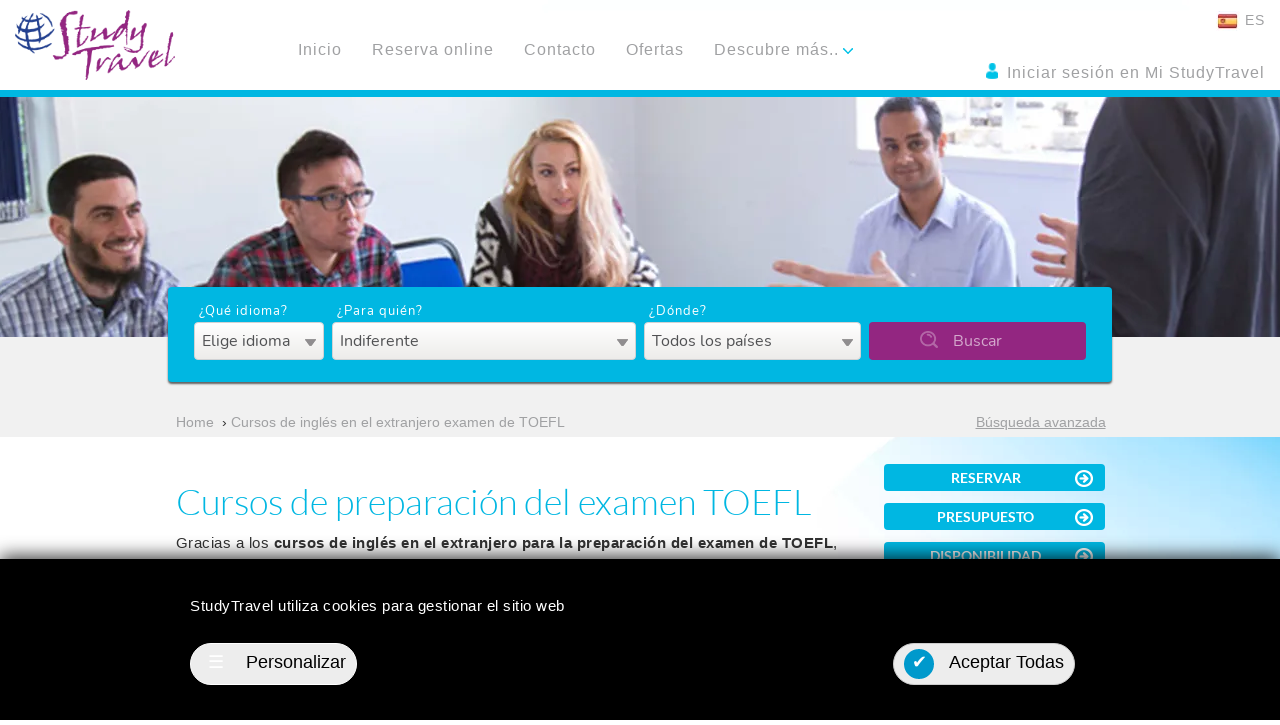

--- FILE ---
content_type: text/html; charset=UTF-8
request_url: https://www.studytravel.es/examen_TOEFL.html
body_size: 69556
content:

<!DOCTYPE html>
<html lang="es">
<head>
<meta charset="utf-8">
<meta http-equiv="X-UA-Compatible" content="IE=edge">
<meta name="viewport" content="width=device-width, initial-scale=1">
<meta name="verify-v1" content="rtYoIOLZCDpGyNTof2QosWF/Dhq/XMZDbR4h1ciBCPY="/>
<meta name="description" content="Página de información sobre cursos de inglés en el extranjero para la preparación del examen de TOEFL en destinos de los Estados Unidos">
<meta property="og:title" content="Cursos de inglés en el extranjero examen de TOEFL"/>
<meta property="og:type" content="website"/>
<meta property="og:url" content="https://www.studytravel.es/examen_TOEFL.html"/>
<meta property="og:site_name" content="StudyTravel"/>
<meta property="fb:admins" content="100001485097803"/>
<meta property="og:description" content="Página de información sobre cursos de inglés en el extranjero para la preparación del examen de TOEFL en destinos de los Estados Unidos"/>
<script data-pagespeed-no-defer>//<![CDATA[
(function(){function d(b){var a=window;if(a.addEventListener)a.addEventListener("load",b,!1);else if(a.attachEvent)a.attachEvent("onload",b);else{var c=a.onload;a.onload=function(){b.call(this);c&&c.call(this)}}}var p=Date.now||function(){return+new Date};window.pagespeed=window.pagespeed||{};var q=window.pagespeed;function r(){this.a=!0}r.prototype.c=function(b){b=parseInt(b.substring(0,b.indexOf(" ")),10);return!isNaN(b)&&b<=p()};r.prototype.hasExpired=r.prototype.c;r.prototype.b=function(b){return b.substring(b.indexOf(" ",b.indexOf(" ")+1)+1)};r.prototype.getData=r.prototype.b;r.prototype.f=function(b){var a=document.getElementsByTagName("script"),a=a[a.length-1];a.parentNode.replaceChild(b,a)};r.prototype.replaceLastScript=r.prototype.f;
r.prototype.g=function(b){var a=window.localStorage.getItem("pagespeed_lsc_url:"+b),c=document.createElement(a?"style":"link");a&&!this.c(a)?(c.type="text/css",c.appendChild(document.createTextNode(this.b(a)))):(c.rel="stylesheet",c.href=b,this.a=!0);this.f(c)};r.prototype.inlineCss=r.prototype.g;
r.prototype.h=function(b,a){var c=window.localStorage.getItem("pagespeed_lsc_url:"+b+" pagespeed_lsc_hash:"+a),f=document.createElement("img");c&&!this.c(c)?f.src=this.b(c):(f.src=b,this.a=!0);for(var c=2,k=arguments.length;c<k;++c){var g=arguments[c].indexOf("=");f.setAttribute(arguments[c].substring(0,g),arguments[c].substring(g+1))}this.f(f)};r.prototype.inlineImg=r.prototype.h;
function t(b,a,c,f){a=document.getElementsByTagName(a);for(var k=0,g=a.length;k<g;++k){var e=a[k],m=e.getAttribute("data-pagespeed-lsc-hash"),h=e.getAttribute("data-pagespeed-lsc-url");if(m&&h){h="pagespeed_lsc_url:"+h;c&&(h+=" pagespeed_lsc_hash:"+m);var l=e.getAttribute("data-pagespeed-lsc-expiry"),l=l?(new Date(l)).getTime():"",e=f(e);if(!e){var n=window.localStorage.getItem(h);n&&(e=b.b(n))}e&&(window.localStorage.setItem(h,l+" "+m+" "+e),b.a=!0)}}}
function u(b){t(b,"img",!0,function(a){return a.src});t(b,"style",!1,function(a){return a.firstChild?a.firstChild.nodeValue:null})}
q.i=function(){if(window.localStorage){var b=new r;q.localStorageCache=b;d(function(){u(b)});d(function(){if(b.a){for(var a=[],c=[],f=0,k=p(),g=0,e=window.localStorage.length;g<e;++g){var m=window.localStorage.key(g);if(!m.indexOf("pagespeed_lsc_url:")){var h=window.localStorage.getItem(m),l=h.indexOf(" "),n=parseInt(h.substring(0,l),10);if(!isNaN(n))if(n<=k){a.push(m);continue}else if(n<f||!f)f=n;c.push(h.substring(l+1,h.indexOf(" ",l+1)))}}k="";f&&(k="; expires="+(new Date(f)).toUTCString());document.cookie=
"_GPSLSC="+c.join("!")+k;g=0;for(e=a.length;g<e;++g)window.localStorage.removeItem(a[g]);b.a=!1}})}};q.localStorageCacheInit=q.i;})();
pagespeed.localStorageCacheInit();
//]]></script><link rel="stylesheet" href="/min/A.,qf=,_js,_vendor,_jquery-ui,_jquery-ui.min.css,,,_js,_vendor,_bootstrap,_css,_bootstrap.min.css,,,_js,_vendor,_bootstrap,_css,_bootstrap-theme.min.css,,,_css,_common,_fonts.css,,,_css,_common,_breadcrumb.css,,,_css,_common,_faq.css,,,_css,_common,_style.css,,,_css,_common,_nav.css,,,_css,_theme,_theme.css,ats=1754400567.pagespeed.cf.DXs_b2jzDt.css" type="text/css"/>
<link media="print" onload="this.onload=null;this.removeAttribute('media');" rel="stylesheet" href="/min/A.,qf=,_css,_common,_experiences.css,,,_css,_common,_lastvisited.css,,,_css,_common,_rightcolumn.css,,,_css,_common,_footer.css,,,_css,_home,_banners.css,,,_css,_search,_search.form.css,,,_css,_intakt,_gdpr,_cookie-consent.css,,,_css,_common,_cookie-consent.css,ats=1760690374.pagespeed.cf.NKeKHTz6gK.css" type="text/css"/>
<style>#breadcrumbs a,#breadcrumbs .crumbPageTitle{color:#a0a1a3!important}</style><script src="/min/,qf=,_js,_vendor,_jquery,_jquery-3.6.0.min.js,,,_js,_vendor,_jquery,_jquery-migrate-3.3.2.min.js,,,_js,_vendor,_jquery-ui,_jquery-ui.min.js,,,_js,_vendor,_jquery-plugins,_dotdotdot,_jquery.dotdotdot.min.js,,,_js,_vendor,_bootstrap,_js,_bootstrap.min.js,ats=1646910552.pagespeed.jm.H1-HgdlPxX.js" type="text/javascript"></script>
<script type="text/javascript" async defer>//<![CDATA[
!function(a){function f(a,b){if(!(a.originalEvent.touches.length>1)){a.preventDefault();var c=a.originalEvent.changedTouches[0],d=document.createEvent("MouseEvents");d.initMouseEvent(b,!0,!0,window,1,c.screenX,c.screenY,c.clientX,c.clientY,!1,!1,!1,!1,0,null),a.target.dispatchEvent(d)}}if(a.support.touch="ontouchend"in document,a.support.touch){var e,b=a.ui.mouse.prototype,c=b._mouseInit,d=b._mouseDestroy;b._touchStart=function(a){var b=this;!e&&b._mouseCapture(a.originalEvent.changedTouches[0])&&(e=!0,b._touchMoved=!1,f(a,"mouseover"),f(a,"mousemove"),f(a,"mousedown"))},b._touchMove=function(a){e&&(this._touchMoved=!0,f(a,"mousemove"))},b._touchEnd=function(a){e&&(f(a,"mouseup"),f(a,"mouseout"),this._touchMoved||f(a,"click"),e=!1)},b._mouseInit=function(){var b=this;b.element.bind({touchstart:a.proxy(b,"_touchStart"),touchmove:a.proxy(b,"_touchMove"),touchend:a.proxy(b,"_touchEnd")}),c.call(b)},b._mouseDestroy=function(){var b=this;b.element.unbind({touchstart:a.proxy(b,"_touchStart"),touchmove:a.proxy(b,"_touchMove"),touchend:a.proxy(b,"_touchEnd")}),d.call(b)}}}(jQuery);;;(function(){"use strict";function setup($){$.fn._fadeIn=$.fn.fadeIn;var noOp=$.noop||function(){};var msie=/MSIE/.test(navigator.userAgent);var ie6=/MSIE 6.0/.test(navigator.userAgent)&&!/MSIE 8.0/.test(navigator.userAgent);var mode=document.documentMode||0;var setExpr=$.isFunction(document.createElement('div').style.setExpression);$.blockUI=function(opts){install(window,opts);};$.unblockUI=function(opts){remove(window,opts);};$.growlUI=function(title,message,timeout,onClose){var $m=$('<div class="growlUI"></div>');if(title)$m.append('<h1>'+title+'</h1>');if(message)$m.append('<h2>'+message+'</h2>');if(timeout===undefined)timeout=3000;var callBlock=function(opts){opts=opts||{};$.blockUI({message:$m,fadeIn:typeof opts.fadeIn!=='undefined'?opts.fadeIn:700,fadeOut:typeof opts.fadeOut!=='undefined'?opts.fadeOut:1000,timeout:typeof opts.timeout!=='undefined'?opts.timeout:timeout,centerY:false,showOverlay:false,onUnblock:onClose,css:$.blockUI.defaults.growlCSS});};callBlock();var nonmousedOpacity=$m.css('opacity');$m.mouseover(function(){callBlock({fadeIn:0,timeout:30000});var displayBlock=$('.blockMsg');displayBlock.stop();displayBlock.fadeTo(300,1);}).mouseout(function(){$('.blockMsg').fadeOut(1000);});};$.fn.block=function(opts){if(this[0]===window){$.blockUI(opts);return this;}var fullOpts=$.extend({},$.blockUI.defaults,opts||{});this.each(function(){var $el=$(this);if(fullOpts.ignoreIfBlocked&&$el.data('blockUI.isBlocked'))return;$el.unblock({fadeOut:0});});return this.each(function(){if($.css(this,'position')=='static'){this.style.position='relative';$(this).data('blockUI.static',true);}this.style.zoom=1;install(this,opts);});};$.fn.unblock=function(opts){if(this[0]===window){$.unblockUI(opts);return this;}return this.each(function(){remove(this,opts);});};$.blockUI.version=2.70;$.blockUI.defaults={message:'<h1>Please wait...</h1>',title:null,draggable:true,theme:false,css:{padding:0,margin:0,width:'30%',top:'40%',left:'35%',textAlign:'center',color:'#000',border:'3px solid #aaa',backgroundColor:'#fff',cursor:'wait'},themedCSS:{width:'30%',top:'40%',left:'35%'},overlayCSS:{backgroundColor:'#000',opacity:0.6,cursor:'wait'},cursorReset:'default',growlCSS:{width:'350px',top:'10px',left:'',right:'10px',border:'none',padding:'5px',opacity:0.6,cursor:'default',color:'#fff',backgroundColor:'#000','-webkit-border-radius':'10px','-moz-border-radius':'10px','border-radius':'10px'},iframeSrc:/^https/i.test(window.location.href||'')?'javascript:false':'about:blank',forceIframe:false,baseZ:1000,centerX:true,centerY:true,allowBodyStretch:true,bindEvents:true,constrainTabKey:true,fadeIn:200,fadeOut:400,timeout:0,showOverlay:true,focusInput:true,focusableElements:':input:enabled:visible',onBlock:null,onUnblock:null,onOverlayClick:null,quirksmodeOffsetHack:4,blockMsgClass:'blockMsg',ignoreIfBlocked:false};var pageBlock=null;var pageBlockEls=[];function install(el,opts){var css,themedCSS;var full=(el==window);var msg=(opts&&opts.message!==undefined?opts.message:undefined);opts=$.extend({},$.blockUI.defaults,opts||{});if(opts.ignoreIfBlocked&&$(el).data('blockUI.isBlocked'))return;opts.overlayCSS=$.extend({},$.blockUI.defaults.overlayCSS,opts.overlayCSS||{});css=$.extend({},$.blockUI.defaults.css,opts.css||{});if(opts.onOverlayClick)opts.overlayCSS.cursor='pointer';themedCSS=$.extend({},$.blockUI.defaults.themedCSS,opts.themedCSS||{});msg=msg===undefined?opts.message:msg;if(full&&pageBlock)remove(window,{fadeOut:0});if(msg&&typeof msg!='string'&&(msg.parentNode||msg.jquery)){var node=msg.jquery?msg[0]:msg;var data={};$(el).data('blockUI.history',data);data.el=node;data.parent=node.parentNode;data.display=node.style.display;data.position=node.style.position;if(data.parent)data.parent.removeChild(node);}$(el).data('blockUI.onUnblock',opts.onUnblock);var z=opts.baseZ;var lyr1,lyr2,lyr3,s;if(msie||opts.forceIframe)lyr1=$('<iframe class="blockUI" style="z-index:'+(z++)+';display:none;border:none;margin:0;padding:0;position:absolute;width:100%;height:100%;top:0;left:0" src="'+opts.iframeSrc+'"></iframe>');else
lyr1=$('<div class="blockUI" style="display:none"></div>');if(opts.theme)lyr2=$('<div class="blockUI blockOverlay ui-widget-overlay" style="z-index:'+(z++)+';display:none"></div>');else
lyr2=$('<div class="blockUI blockOverlay" style="z-index:'+(z++)+';display:none;border:none;margin:0;padding:0;width:100%;height:100%;top:0;left:0"></div>');if(opts.theme&&full){s='<div class="blockUI '+opts.blockMsgClass+' blockPage ui-dialog ui-widget ui-corner-all" style="z-index:'+(z+10)+';display:none;position:fixed">';if(opts.title){s+='<div class="ui-widget-header ui-dialog-titlebar ui-corner-all blockTitle">'+(opts.title||'&nbsp;')+'</div>';}s+='<div class="ui-widget-content ui-dialog-content"></div>';s+='</div>';}else if(opts.theme){s='<div class="blockUI '+opts.blockMsgClass+' blockElement ui-dialog ui-widget ui-corner-all" style="z-index:'+(z+10)+';display:none;position:absolute">';if(opts.title){s+='<div class="ui-widget-header ui-dialog-titlebar ui-corner-all blockTitle">'+(opts.title||'&nbsp;')+'</div>';}s+='<div class="ui-widget-content ui-dialog-content"></div>';s+='</div>';}else if(full){s='<div class="blockUI '+opts.blockMsgClass+' blockPage" style="z-index:'+(z+10)+';display:none;position:fixed"></div>';}else{s='<div class="blockUI '+opts.blockMsgClass+' blockElement" style="z-index:'+(z+10)+';display:none;position:absolute"></div>';}lyr3=$(s);if(msg){if(opts.theme){lyr3.css(themedCSS);lyr3.addClass('ui-widget-content');}else
lyr3.css(css);}if(!opts.theme)lyr2.css(opts.overlayCSS);lyr2.css('position',full?'fixed':'absolute');if(msie||opts.forceIframe)lyr1.css('opacity',0.0);var layers=[lyr1,lyr2,lyr3],$par=full?$('body'):$(el);$.each(layers,function(){this.appendTo($par);});if(opts.theme&&opts.draggable&&$.fn.draggable){lyr3.draggable({handle:'.ui-dialog-titlebar',cancel:'li'});}var expr=setExpr&&(!$.support.boxModel||$('object,embed',full?null:el).length>0);if(ie6||expr){if(full&&opts.allowBodyStretch&&$.support.boxModel)$('html,body').css('height','100%');if((ie6||!$.support.boxModel)&&!full){var t=sz(el,'borderTopWidth'),l=sz(el,'borderLeftWidth');var fixT=t?'(0 - '+t+')':0;var fixL=l?'(0 - '+l+')':0;}$.each(layers,function(i,o){var s=o[0].style;s.position='absolute';if(i<2){if(full)s.setExpression('height','Math.max(document.body.scrollHeight, document.body.offsetHeight) - (jQuery.support.boxModel?0:'+opts.quirksmodeOffsetHack+') + "px"');else
s.setExpression('height','this.parentNode.offsetHeight + "px"');if(full)s.setExpression('width','jQuery.support.boxModel && document.documentElement.clientWidth || document.body.clientWidth + "px"');else
s.setExpression('width','this.parentNode.offsetWidth + "px"');if(fixL)s.setExpression('left',fixL);if(fixT)s.setExpression('top',fixT);}else if(opts.centerY){if(full)s.setExpression('top','(document.documentElement.clientHeight || document.body.clientHeight) / 2 - (this.offsetHeight / 2) + (blah = document.documentElement.scrollTop ? document.documentElement.scrollTop : document.body.scrollTop) + "px"');s.marginTop=0;}else if(!opts.centerY&&full){var top=(opts.css&&opts.css.top)?parseInt(opts.css.top,10):0;var expression='((document.documentElement.scrollTop ? document.documentElement.scrollTop : document.body.scrollTop) + '+top+') + "px"';s.setExpression('top',expression);}});}if(msg){if(opts.theme)lyr3.find('.ui-widget-content').append(msg);else
lyr3.append(msg);if(msg.jquery||msg.nodeType)$(msg).show();}if((msie||opts.forceIframe)&&opts.showOverlay)lyr1.show();if(opts.fadeIn){var cb=opts.onBlock?opts.onBlock:noOp;var cb1=(opts.showOverlay&&!msg)?cb:noOp;var cb2=msg?cb:noOp;if(opts.showOverlay)lyr2._fadeIn(opts.fadeIn,cb1);if(msg)lyr3._fadeIn(opts.fadeIn,cb2);}else{if(opts.showOverlay)lyr2.show();if(msg)lyr3.show();if(opts.onBlock)opts.onBlock.bind(lyr3)();}bind(1,el,opts);if(full){pageBlock=lyr3[0];pageBlockEls=$(opts.focusableElements,pageBlock);if(opts.focusInput)setTimeout(focus,20);}else
center(lyr3[0],opts.centerX,opts.centerY);if(opts.timeout){var to=setTimeout(function(){if(full)$.unblockUI(opts);else
$(el).unblock(opts);},opts.timeout);$(el).data('blockUI.timeout',to);}}function remove(el,opts){var count;var full=(el==window);var $el=$(el);var data=$el.data('blockUI.history');var to=$el.data('blockUI.timeout');if(to){clearTimeout(to);$el.removeData('blockUI.timeout');}opts=$.extend({},$.blockUI.defaults,opts||{});bind(0,el,opts);if(opts.onUnblock===null){opts.onUnblock=$el.data('blockUI.onUnblock');$el.removeData('blockUI.onUnblock');}var els;if(full)els=$('body').children().filter('.blockUI').add('body > .blockUI');else
els=$el.find('>.blockUI');if(opts.cursorReset){if(els.length>1)els[1].style.cursor=opts.cursorReset;if(els.length>2)els[2].style.cursor=opts.cursorReset;}if(full)pageBlock=pageBlockEls=null;if(opts.fadeOut){count=els.length;els.stop().fadeOut(opts.fadeOut,function(){if(--count===0)reset(els,data,opts,el);});}else
reset(els,data,opts,el);}function reset(els,data,opts,el){var $el=$(el);if($el.data('blockUI.isBlocked'))return;els.each(function(i,o){if(this.parentNode)this.parentNode.removeChild(this);});if(data&&data.el){data.el.style.display=data.display;data.el.style.position=data.position;data.el.style.cursor='default';if(data.parent)data.parent.appendChild(data.el);$el.removeData('blockUI.history');}if($el.data('blockUI.static')){$el.css('position','static');}if(typeof opts.onUnblock=='function')opts.onUnblock(el,opts);var body=$(document.body),w=body.width(),cssW=body[0].style.width;body.width(w-1).width(w);body[0].style.width=cssW;}function bind(b,el,opts){var full=el==window,$el=$(el);if(!b&&(full&&!pageBlock||!full&&!$el.data('blockUI.isBlocked')))return;$el.data('blockUI.isBlocked',b);if(!full||!opts.bindEvents||(b&&!opts.showOverlay))return;var events='mousedown mouseup keydown keypress keyup touchstart touchend touchmove';if(b)$(document).bind(events,opts,handler);else
$(document).unbind(events,handler);}function handler(e){if(e.type==='keydown'&&e.keyCode&&e.keyCode==9){if(pageBlock&&e.data.constrainTabKey){var els=pageBlockEls;var fwd=!e.shiftKey&&e.target===els[els.length-1];var back=e.shiftKey&&e.target===els[0];if(fwd||back){setTimeout(function(){focus(back);},10);return false;}}}var opts=e.data;var target=$(e.target);if(target.hasClass('blockOverlay')&&opts.onOverlayClick)opts.onOverlayClick(e);if(target.parents('div.'+opts.blockMsgClass).length>0)return true;return target.parents().children().filter('div.blockUI').length===0;}function focus(back){if(!pageBlockEls)return;var e=pageBlockEls[back===true?pageBlockEls.length-1:0];if(e)e.focus();}function center(el,x,y){var p=el.parentNode,s=el.style;var l=((p.offsetWidth-el.offsetWidth)/2)-sz(p,'borderLeftWidth');var t=((p.offsetHeight-el.offsetHeight)/2)-sz(p,'borderTopWidth');if(x)s.left=l>0?(l+'px'):'0';if(y)s.top=t>0?(t+'px'):'0';}function sz(el,p){return parseInt($.css(el,p),10)||0;}}if(typeof define==='function'&&define.amd&&define.amd.jQuery){define(['jquery'],setup);}else{setup(jQuery);}})();;(function(){var n=this,t=n._,r=Array.prototype,e=Object.prototype,u=Function.prototype,i=r.push,a=r.slice,o=r.concat,l=e.toString,c=e.hasOwnProperty,f=Array.isArray,s=Object.keys,p=u.bind,h=function(n){return n instanceof h?n:this instanceof h?void(this._wrapped=n):new h(n)};"undefined"!=typeof exports?("undefined"!=typeof module&&module.exports&&(exports=module.exports=h),exports._=h):n._=h,h.VERSION="1.7.0";var g=function(n,t,r){if(t===void 0)return n;switch(null==r?3:r){case 1:return function(r){return n.call(t,r)};case 2:return function(r,e){return n.call(t,r,e)};case 3:return function(r,e,u){return n.call(t,r,e,u)};case 4:return function(r,e,u,i){return n.call(t,r,e,u,i)}}return function(){return n.apply(t,arguments)}};h.iteratee=function(n,t,r){return null==n?h.identity:h.isFunction(n)?g(n,t,r):h.isObject(n)?h.matches(n):h.property(n)},h.each=h.forEach=function(n,t,r){if(null==n)return n;t=g(t,r);var e,u=n.length;if(u===+u)for(e=0;u>e;e++)t(n[e],e,n);else{var i=h.keys(n);for(e=0,u=i.length;u>e;e++)t(n[i[e]],i[e],n)}return n},h.map=h.collect=function(n,t,r){if(null==n)return[];t=h.iteratee(t,r);for(var e,u=n.length!==+n.length&&h.keys(n),i=(u||n).length,a=Array(i),o=0;i>o;o++)e=u?u[o]:o,a[o]=t(n[e],e,n);return a};var v="Reduce of empty array with no initial value";h.reduce=h.foldl=h.inject=function(n,t,r,e){null==n&&(n=[]),t=g(t,e,4);var u,i=n.length!==+n.length&&h.keys(n),a=(i||n).length,o=0;if(arguments.length<3){if(!a)throw new TypeError(v);r=n[i?i[o++]:o++]}for(;a>o;o++)u=i?i[o]:o,r=t(r,n[u],u,n);return r},h.reduceRight=h.foldr=function(n,t,r,e){null==n&&(n=[]),t=g(t,e,4);var u,i=n.length!==+n.length&&h.keys(n),a=(i||n).length;if(arguments.length<3){if(!a)throw new TypeError(v);r=n[i?i[--a]:--a]}for(;a--;)u=i?i[a]:a,r=t(r,n[u],u,n);return r},h.find=h.detect=function(n,t,r){var e;return t=h.iteratee(t,r),h.some(n,function(n,r,u){return t(n,r,u)?(e=n,!0):void 0}),e},h.filter=h.select=function(n,t,r){var e=[];return null==n?e:(t=h.iteratee(t,r),h.each(n,function(n,r,u){t(n,r,u)&&e.push(n)}),e)},h.reject=function(n,t,r){return h.filter(n,h.negate(h.iteratee(t)),r)},h.every=h.all=function(n,t,r){if(null==n)return!0;t=h.iteratee(t,r);var e,u,i=n.length!==+n.length&&h.keys(n),a=(i||n).length;for(e=0;a>e;e++)if(u=i?i[e]:e,!t(n[u],u,n))return!1;return!0},h.some=h.any=function(n,t,r){if(null==n)return!1;t=h.iteratee(t,r);var e,u,i=n.length!==+n.length&&h.keys(n),a=(i||n).length;for(e=0;a>e;e++)if(u=i?i[e]:e,t(n[u],u,n))return!0;return!1},h.contains=h.include=function(n,t){return null==n?!1:(n.length!==+n.length&&(n=h.values(n)),h.indexOf(n,t)>=0)},h.invoke=function(n,t){var r=a.call(arguments,2),e=h.isFunction(t);return h.map(n,function(n){return(e?t:n[t]).apply(n,r)})},h.pluck=function(n,t){return h.map(n,h.property(t))},h.where=function(n,t){return h.filter(n,h.matches(t))},h.findWhere=function(n,t){return h.find(n,h.matches(t))},h.max=function(n,t,r){var e,u,i=-1/0,a=-1/0;if(null==t&&null!=n){n=n.length===+n.length?n:h.values(n);for(var o=0,l=n.length;l>o;o++)e=n[o],e>i&&(i=e)}else t=h.iteratee(t,r),h.each(n,function(n,r,e){u=t(n,r,e),(u>a||u===-1/0&&i===-1/0)&&(i=n,a=u)});return i},h.min=function(n,t,r){var e,u,i=1/0,a=1/0;if(null==t&&null!=n){n=n.length===+n.length?n:h.values(n);for(var o=0,l=n.length;l>o;o++)e=n[o],i>e&&(i=e)}else t=h.iteratee(t,r),h.each(n,function(n,r,e){u=t(n,r,e),(a>u||1/0===u&&1/0===i)&&(i=n,a=u)});return i},h.shuffle=function(n){for(var t,r=n&&n.length===+n.length?n:h.values(n),e=r.length,u=Array(e),i=0;e>i;i++)t=h.random(0,i),t!==i&&(u[i]=u[t]),u[t]=r[i];return u},h.sample=function(n,t,r){return null==t||r?(n.length!==+n.length&&(n=h.values(n)),n[h.random(n.length-1)]):h.shuffle(n).slice(0,Math.max(0,t))},h.sortBy=function(n,t,r){return t=h.iteratee(t,r),h.pluck(h.map(n,function(n,r,e){return{value:n,index:r,criteria:t(n,r,e)}}).sort(function(n,t){var r=n.criteria,e=t.criteria;if(r!==e){if(r>e||r===void 0)return 1;if(e>r||e===void 0)return-1}return n.index-t.index}),"value")};var m=function(n){return function(t,r,e){var u={};return r=h.iteratee(r,e),h.each(t,function(e,i){var a=r(e,i,t);n(u,e,a)}),u}};h.groupBy=m(function(n,t,r){h.has(n,r)?n[r].push(t):n[r]=[t]}),h.indexBy=m(function(n,t,r){n[r]=t}),h.countBy=m(function(n,t,r){h.has(n,r)?n[r]++:n[r]=1}),h.sortedIndex=function(n,t,r,e){r=h.iteratee(r,e,1);for(var u=r(t),i=0,a=n.length;a>i;){var o=i+a>>>1;r(n[o])<u?i=o+1:a=o}return i},h.toArray=function(n){return n?h.isArray(n)?a.call(n):n.length===+n.length?h.map(n,h.identity):h.values(n):[]},h.size=function(n){return null==n?0:n.length===+n.length?n.length:h.keys(n).length},h.partition=function(n,t,r){t=h.iteratee(t,r);var e=[],u=[];return h.each(n,function(n,r,i){(t(n,r,i)?e:u).push(n)}),[e,u]},h.first=h.head=h.take=function(n,t,r){return null==n?void 0:null==t||r?n[0]:0>t?[]:a.call(n,0,t)},h.initial=function(n,t,r){return a.call(n,0,Math.max(0,n.length-(null==t||r?1:t)))},h.last=function(n,t,r){return null==n?void 0:null==t||r?n[n.length-1]:a.call(n,Math.max(n.length-t,0))},h.rest=h.tail=h.drop=function(n,t,r){return a.call(n,null==t||r?1:t)},h.compact=function(n){return h.filter(n,h.identity)};var y=function(n,t,r,e){if(t&&h.every(n,h.isArray))return o.apply(e,n);for(var u=0,a=n.length;a>u;u++){var l=n[u];h.isArray(l)||h.isArguments(l)?t?i.apply(e,l):y(l,t,r,e):r||e.push(l)}return e};h.flatten=function(n,t){return y(n,t,!1,[])},h.without=function(n){return h.difference(n,a.call(arguments,1))},h.uniq=h.unique=function(n,t,r,e){if(null==n)return[];h.isBoolean(t)||(e=r,r=t,t=!1),null!=r&&(r=h.iteratee(r,e));for(var u=[],i=[],a=0,o=n.length;o>a;a++){var l=n[a];if(t)a&&i===l||u.push(l),i=l;else if(r){var c=r(l,a,n);h.indexOf(i,c)<0&&(i.push(c),u.push(l))}else h.indexOf(u,l)<0&&u.push(l)}return u},h.union=function(){return h.uniq(y(arguments,!0,!0,[]))},h.intersection=function(n){if(null==n)return[];for(var t=[],r=arguments.length,e=0,u=n.length;u>e;e++){var i=n[e];if(!h.contains(t,i)){for(var a=1;r>a&&h.contains(arguments[a],i);a++);a===r&&t.push(i)}}return t},h.difference=function(n){var t=y(a.call(arguments,1),!0,!0,[]);return h.filter(n,function(n){return!h.contains(t,n)})},h.zip=function(n){if(null==n)return[];for(var t=h.max(arguments,"length").length,r=Array(t),e=0;t>e;e++)r[e]=h.pluck(arguments,e);return r},h.object=function(n,t){if(null==n)return{};for(var r={},e=0,u=n.length;u>e;e++)t?r[n[e]]=t[e]:r[n[e][0]]=n[e][1];return r},h.indexOf=function(n,t,r){if(null==n)return-1;var e=0,u=n.length;if(r){if("number"!=typeof r)return e=h.sortedIndex(n,t),n[e]===t?e:-1;e=0>r?Math.max(0,u+r):r}for(;u>e;e++)if(n[e]===t)return e;return-1},h.lastIndexOf=function(n,t,r){if(null==n)return-1;var e=n.length;for("number"==typeof r&&(e=0>r?e+r+1:Math.min(e,r+1));--e>=0;)if(n[e]===t)return e;return-1},h.range=function(n,t,r){arguments.length<=1&&(t=n||0,n=0),r=r||1;for(var e=Math.max(Math.ceil((t-n)/r),0),u=Array(e),i=0;e>i;i++,n+=r)u[i]=n;return u};var d=function(){};h.bind=function(n,t){var r,e;if(p&&n.bind===p)return p.apply(n,a.call(arguments,1));if(!h.isFunction(n))throw new TypeError("Bind must be called on a function");return r=a.call(arguments,2),e=function(){if(!(this instanceof e))return n.apply(t,r.concat(a.call(arguments)));d.prototype=n.prototype;var u=new d;d.prototype=null;var i=n.apply(u,r.concat(a.call(arguments)));return h.isObject(i)?i:u}},h.partial=function(n){var t=a.call(arguments,1);return function(){for(var r=0,e=t.slice(),u=0,i=e.length;i>u;u++)e[u]===h&&(e[u]=arguments[r++]);for(;r<arguments.length;)e.push(arguments[r++]);return n.apply(this,e)}},h.bindAll=function(n){var t,r,e=arguments.length;if(1>=e)throw new Error("bindAll must be passed function names");for(t=1;e>t;t++)r=arguments[t],n[r]=h.bind(n[r],n);return n},h.memoize=function(n,t){var r=function(e){var u=r.cache,i=t?t.apply(this,arguments):e;return h.has(u,i)||(u[i]=n.apply(this,arguments)),u[i]};return r.cache={},r},h.delay=function(n,t){var r=a.call(arguments,2);return setTimeout(function(){return n.apply(null,r)},t)},h.defer=function(n){return h.delay.apply(h,[n,1].concat(a.call(arguments,1)))},h.throttle=function(n,t,r){var e,u,i,a=null,o=0;r||(r={});var l=function(){o=r.leading===!1?0:h.now(),a=null,i=n.apply(e,u),a||(e=u=null)};return function(){var c=h.now();o||r.leading!==!1||(o=c);var f=t-(c-o);return e=this,u=arguments,0>=f||f>t?(clearTimeout(a),a=null,o=c,i=n.apply(e,u),a||(e=u=null)):a||r.trailing===!1||(a=setTimeout(l,f)),i}},h.debounce=function(n,t,r){var e,u,i,a,o,l=function(){var c=h.now()-a;t>c&&c>0?e=setTimeout(l,t-c):(e=null,r||(o=n.apply(i,u),e||(i=u=null)))};return function(){i=this,u=arguments,a=h.now();var c=r&&!e;return e||(e=setTimeout(l,t)),c&&(o=n.apply(i,u),i=u=null),o}},h.wrap=function(n,t){return h.partial(t,n)},h.negate=function(n){return function(){return!n.apply(this,arguments)}},h.compose=function(){var n=arguments,t=n.length-1;return function(){for(var r=t,e=n[t].apply(this,arguments);r--;)e=n[r].call(this,e);return e}},h.after=function(n,t){return function(){return--n<1?t.apply(this,arguments):void 0}},h.before=function(n,t){var r;return function(){return--n>0?r=t.apply(this,arguments):t=null,r}},h.once=h.partial(h.before,2),h.keys=function(n){if(!h.isObject(n))return[];if(s)return s(n);var t=[];for(var r in n)h.has(n,r)&&t.push(r);return t},h.values=function(n){for(var t=h.keys(n),r=t.length,e=Array(r),u=0;r>u;u++)e[u]=n[t[u]];return e},h.pairs=function(n){for(var t=h.keys(n),r=t.length,e=Array(r),u=0;r>u;u++)e[u]=[t[u],n[t[u]]];return e},h.invert=function(n){for(var t={},r=h.keys(n),e=0,u=r.length;u>e;e++)t[n[r[e]]]=r[e];return t},h.functions=h.methods=function(n){var t=[];for(var r in n)h.isFunction(n[r])&&t.push(r);return t.sort()},h.extend=function(n){if(!h.isObject(n))return n;for(var t,r,e=1,u=arguments.length;u>e;e++){t=arguments[e];for(r in t)c.call(t,r)&&(n[r]=t[r])}return n},h.pick=function(n,t,r){var e,u={};if(null==n)return u;if(h.isFunction(t)){t=g(t,r);for(e in n){var i=n[e];t(i,e,n)&&(u[e]=i)}}else{var l=o.apply([],a.call(arguments,1));n=new Object(n);for(var c=0,f=l.length;f>c;c++)e=l[c],e in n&&(u[e]=n[e])}return u},h.omit=function(n,t,r){if(h.isFunction(t))t=h.negate(t);else{var e=h.map(o.apply([],a.call(arguments,1)),String);t=function(n,t){return!h.contains(e,t)}}return h.pick(n,t,r)},h.defaults=function(n){if(!h.isObject(n))return n;for(var t=1,r=arguments.length;r>t;t++){var e=arguments[t];for(var u in e)n[u]===void 0&&(n[u]=e[u])}return n},h.clone=function(n){return h.isObject(n)?h.isArray(n)?n.slice():h.extend({},n):n},h.tap=function(n,t){return t(n),n};var b=function(n,t,r,e){if(n===t)return 0!==n||1/n===1/t;if(null==n||null==t)return n===t;n instanceof h&&(n=n._wrapped),t instanceof h&&(t=t._wrapped);var u=l.call(n);if(u!==l.call(t))return!1;switch(u){case"[object RegExp]":case"[object String]":return""+n==""+t;case"[object Number]":return+n!==+n?+t!==+t:0===+n?1/+n===1/t:+n===+t;case"[object Date]":case"[object Boolean]":return+n===+t}if("object"!=typeof n||"object"!=typeof t)return!1;for(var i=r.length;i--;)if(r[i]===n)return e[i]===t;var a=n.constructor,o=t.constructor;if(a!==o&&"constructor"in n&&"constructor"in t&&!(h.isFunction(a)&&a instanceof a&&h.isFunction(o)&&o instanceof o))return!1;r.push(n),e.push(t);var c,f;if("[object Array]"===u){if(c=n.length,f=c===t.length)for(;c--&&(f=b(n[c],t[c],r,e)););}else{var s,p=h.keys(n);if(c=p.length,f=h.keys(t).length===c)for(;c--&&(s=p[c],f=h.has(t,s)&&b(n[s],t[s],r,e)););}return r.pop(),e.pop(),f};h.isEqual=function(n,t){return b(n,t,[],[])},h.isEmpty=function(n){if(null==n)return!0;if(h.isArray(n)||h.isString(n)||h.isArguments(n))return 0===n.length;for(var t in n)if(h.has(n,t))return!1;return!0},h.isElement=function(n){return!(!n||1!==n.nodeType)},h.isArray=f||function(n){return"[object Array]"===l.call(n)},h.isObject=function(n){var t=typeof n;return"function"===t||"object"===t&&!!n},h.each(["Arguments","Function","String","Number","Date","RegExp"],function(n){h["is"+n]=function(t){return l.call(t)==="[object "+n+"]"}}),h.isArguments(arguments)||(h.isArguments=function(n){return h.has(n,"callee")}),"function"!=typeof/./&&(h.isFunction=function(n){return"function"==typeof n||!1}),h.isFinite=function(n){return isFinite(n)&&!isNaN(parseFloat(n))},h.isNaN=function(n){return h.isNumber(n)&&n!==+n},h.isBoolean=function(n){return n===!0||n===!1||"[object Boolean]"===l.call(n)},h.isNull=function(n){return null===n},h.isUndefined=function(n){return n===void 0},h.has=function(n,t){return null!=n&&c.call(n,t)},h.noConflict=function(){return n._=t,this},h.identity=function(n){return n},h.constant=function(n){return function(){return n}},h.noop=function(){},h.property=function(n){return function(t){return t[n]}},h.matches=function(n){var t=h.pairs(n),r=t.length;return function(n){if(null==n)return!r;n=new Object(n);for(var e=0;r>e;e++){var u=t[e],i=u[0];if(u[1]!==n[i]||!(i in n))return!1}return!0}},h.times=function(n,t,r){var e=Array(Math.max(0,n));t=g(t,r,1);for(var u=0;n>u;u++)e[u]=t(u);return e},h.random=function(n,t){return null==t&&(t=n,n=0),n+Math.floor(Math.random()*(t-n+1))},h.now=Date.now||function(){return(new Date).getTime()};var _={"&":"&amp;","<":"&lt;",">":"&gt;",'"':"&quot;","'":"&#x27;","`":"&#x60;"},w=h.invert(_),j=function(n){var t=function(t){return n[t]},r="(?:"+h.keys(n).join("|")+")",e=RegExp(r),u=RegExp(r,"g");return function(n){return n=null==n?"":""+n,e.test(n)?n.replace(u,t):n}};h.escape=j(_),h.unescape=j(w),h.result=function(n,t){if(null==n)return void 0;var r=n[t];return h.isFunction(r)?n[t]():r};var x=0;h.uniqueId=function(n){var t=++x+"";return n?n+t:t},h.templateSettings={evaluate:/<%([\s\S]+?)%>/g,interpolate:/<%=([\s\S]+?)%>/g,escape:/<%-([\s\S]+?)%>/g};var A=/(.)^/,k={"'":"'","\\":"\\","\r":"r","\n":"n","\u2028":"u2028","\u2029":"u2029"},O=/\\|'|\r|\n|\u2028|\u2029/g,F=function(n){return"\\"+k[n]};h.template=function(n,t,r){!t&&r&&(t=r),t=h.defaults({},t,h.templateSettings);var e=RegExp([(t.escape||A).source,(t.interpolate||A).source,(t.evaluate||A).source].join("|")+"|$","g"),u=0,i="__p+='";n.replace(e,function(t,r,e,a,o){return i+=n.slice(u,o).replace(O,F),u=o+t.length,r?i+="'+\n((__t=("+r+"))==null?'':_.escape(__t))+\n'":e?i+="'+\n((__t=("+e+"))==null?'':__t)+\n'":a&&(i+="';\n"+a+"\n__p+='"),t}),i+="';\n",t.variable||(i="with(obj||{}){\n"+i+"}\n"),i="var __t,__p='',__j=Array.prototype.join,"+"print=function(){__p+=__j.call(arguments,'');};\n"+i+"return __p;\n";try{var a=new Function(t.variable||"obj","_",i)}catch(o){throw o.source=i,o}var l=function(n){return a.call(this,n,h)},c=t.variable||"obj";return l.source="function("+c+"){\n"+i+"}",l},h.chain=function(n){var t=h(n);return t._chain=!0,t};var E=function(n){return this._chain?h(n).chain():n};h.mixin=function(n){h.each(h.functions(n),function(t){var r=h[t]=n[t];h.prototype[t]=function(){var n=[this._wrapped];return i.apply(n,arguments),E.call(this,r.apply(h,n))}})},h.mixin(h),h.each(["pop","push","reverse","shift","sort","splice","unshift"],function(n){var t=r[n];h.prototype[n]=function(){var r=this._wrapped;return t.apply(r,arguments),"shift"!==n&&"splice"!==n||0!==r.length||delete r[0],E.call(this,r)}}),h.each(["concat","join","slice"],function(n){var t=r[n];h.prototype[n]=function(){return E.call(this,t.apply(this._wrapped,arguments))}}),h.prototype.value=function(){return this._wrapped},"function"==typeof define&&define.amd&&define("underscore",[],function(){return h})}).call(this);;$(function(){renderSearchBar();});function renderSearchBar(oSearchResults,oOpts){if($('#searchBar').length==0)return;if((typeof(oSearchResults)=='undefined')||!oSearchResults){oSearchResults=oDefaultSearchResults;}var tpl=_.template($('#searchBarTpl').html());$('#searchBar').html(tpl(oSearchResults));$('#searchForm .searchOptions').hide();if((typeof(oOpts)=='undefined')||(typeof(oOpts.autoHideChecked)=='undefined')||!oOpts.autoHideChecked){$('#searchForm .searchOptions input[type="checkbox"]').filter(':checked').filter(':hidden').each(function(){$(this).parent().show().parent().show().parent().show();});$('#searchForm .searchOptions select').filter(':hidden').each(function(){if($(this).find('option:selected').index()>0){$(this).parent().show().parent().show().parent().show();}});$('#searchForm .searchCriterium').each(function(){if(($(this).find('.searchOptions select').length==0)&&($(this).find('.searchOptions input').length==0)){$(this).hide();}});}$("#searchForm .searchOptionSelect").wrap('<div class="selectWrapper"></div>');if($('#searchForm .searchOptions input[type="checkbox"]:checked').length>0){$('#searchForm .searchHeaderResetCriteriaAction').show();}else{$('#searchForm .searchHeaderResetCriteriaAction').hide();$('#searchForm .searchOptions select option:selected').each(function(){if($(this).index()>0){$('#searchForm .searchHeaderResetCriteriaAction').show();}});}$('#searchForm .searchHeaderResetCriteriaActionBtn').off('click').on('click',clearSearchCriteria);$('#searchForm .searchLabel a').off('click').on('click',function(ev){ev.stopPropagation();var searchOptions=$(this).parent().next('.searchOptions').first();if(searchOptions.is(':visible')){var bSearch=false;searchOptions.hide();$(this).parent().removeClass('active');if(bSearch)doSearch();}else{searchOptions.show();$(this).parent().addClass('active');}});$('#searchForm .searchOptionChkBox').off('click').on('click',function(ev){ev.stopPropagation();var searchOptionsSub=$(this).next().next();if(searchOptionsSub.hasClass('searchOptionsSub')&&searchOptionsSub.is(':visible')){var searchOptionsSubChecked=searchOptionsSub.find('input[type="checkbox"]').filter(':checked');searchOptionsSubChecked.each(function(){$(this).prop('checked',false);});searchOptionsSub.hide();}else{searchOptionsSub.show();}doSearch();});$('#searchForm .searchOptionChkLabel').off('click').on('click',function(ev){ev.preventDefault();ev.stopPropagation();if((ck=$('#'+$(this).attr('for'))).length){ck.click();}});$('#searchForm .searchOptionSelect').on('change',doSearch);$('#searchForm #moreBtn').off('click').on('click',function(ev){ev.stopPropagation();$('#searchForm .searchCriteriumAdvanced').show();$('#searchForm #searchActionMore').hide();$('#searchForm #searchActionLess').show();});$('#searchForm #lessBtn').off('click').on('click',function(ev){ev.stopPropagation();$('#searchForm .searchCriteriumAdvanced').hide();$('#searchForm #searchActionLess').hide();$('#searchForm #searchActionMore').show();});$('#searchForm #searchBtn').off('click').on('click',function(ev){ev.stopPropagation();goResultPage(oSearchResults);});if(typeof mainSearchButtonClick=='function'){mainSearchButtonClick(null);}}function clearSearchCriteria(){$('#searchForm .searchOptions select').val([]);$('#searchForm .searchOptions input[type="checkbox"]').prop('checked',false);doSearch();}function selectSearchCriteriumValue(name,val,exclusive,navigate,nosearch){if((chkBoxes=$('#searchForm .searchOptions > input[type="checkbox"][name="'+name+'"], #searchForm .searchOptions.twocols > div.col > div.optionRow > input[type="checkbox"][name="'+name+'"]')).length){if((typeof(exclusive)!='undefined')&&exclusive){chkBoxes.prop('checked',false);chkBoxes.parent().find('.searchOptionsSub input[type="checkbox"]').prop('checked',false);}}else if((chkBoxes=$('#searchForm .searchOptions .searchOptionsSub > input[type="checkbox"][name="'+name+'"]')).length){if((typeof(exclusive)!='undefined')&&exclusive){chkBoxes.prop('checked',false);chkBoxes.parent().parent().find('> input[type="checkbox"]').prop('checked',false);}}if(chkBoxes.length){chkBoxes.filter('[value="'+val+'"]').prop('checked',true);chkBoxes.filter('[value="'+val+'"]').parent().prev('label').prev('input').prop('checked',true);if(!chkBoxes.first().is(':visible')){chkBoxes.first().parent().show();}var searchOpts={navigate:(typeof(navigate)!='undefined')&&navigate};if((typeof(nosearch)=='undefined')||!nosearch){doSearch(null,searchOpts);}}}function deselectSearchCriteriumValue(name,val,navigate){if(typeof(name)=='object'){_.each(name,function(n){if((dropDown=$('#searchForm .searchOptions select[name="'+n+'"]')).length){dropDown.val([]);}});}else if((chkBoxes=$('#searchForm .searchOptions > input[type="checkbox"][name="'+name+'"], #searchForm .searchOptions.twocols > div.col > div.optionRow > input[type="checkbox"][name="'+name+'"]')).length||(chkBoxes=$('#searchForm .searchOptions .searchOptionsSub > input[type="checkbox"][name="'+name+'"]')).length){chkBoxes.filter('[value="'+val+'"]').prop('checked',false);chkBoxes.filter('[value="'+val+'"]').parent().find('.searchOptionsSub input[type="checkbox"]').prop('checked',false);chkBoxes.filter('[value="'+val+'"]').parent().find('.searchOptionsSub').hide();}doSearch(null,{navigate:(typeof(navigate)!='undefined')&&navigate});}var searchReq=null;function doSearch(ev,opts){if((typeof(ev)!='undefined')&&ev)ev.stopPropagation();if(searchReq!=null)searchReq.abort();var oData={'POST_SERVICE':'Study/Catalog/getSchools'}
if(typeof(oDefaultSearchParams)!='undefined'){oData.resultFormat=(typeof(oDefaultSearchParams.resultFormat)!='undefined')?oDefaultSearchParams.resultFormat:'schools';}$('#searchForm .searchCriterium .searchOptions').each(function(){if((chkBoxes=$(this).find('> input[type="checkbox"]')).length){if(name=chkBoxes.first().attr('name')){oData[name]=chkBoxes.filter(':checked').map(function(i,cb){return cb.value}).get();}}if((chkBoxes=$(this).find('> div.col > div.optionRow > input[type="checkbox"]')).length){if(name=chkBoxes.first().attr('name')){oData[name]=chkBoxes.filter(':checked').map(function(i,cb){return cb.value}).get();}}if((chkBoxesSub=$(this).find('.searchOptionsSub > input[type="checkbox"]')).length){if(name=chkBoxesSub.first().attr('name')){oData[name]=chkBoxesSub.filter(':checked').map(function(i,cb){return cb.value}).get();}}$(this).find('select').each(function(){if((val=$(this).val())&&(name=$(this).attr('name'))){oData[name]=val;}});});if(typeof(oData.resultFormat)!='undefined'){bPrefFormat='schools';_.each(['idCoursetype[]','idCourseexam[]'],function(name){if((typeof(oData[name])!='undefined')&&(_.filter(oData[name],function(val){return(val>0)}).length>0)){if((name=='idTargetgroup[]')&&(oData[name].length==1)&&_.contains(oData[name],'1'))return false;bPrefFormat='courses';}});if((oData.resultFormat=='schools')&&(bPrefFormat=='courses')){oData.resultFormat='courses';}if((oData.resultFormat=='courses')&&(bPrefFormat=='schools')){oData.resultFormat='schools';}}if((typeof(opts)!='undefined')&&(typeof(opts['oData'])!='undefined')){oData=_.defaults(opts['oData'],oData);}$('#searchForm').block({message:'<img src="/images/wait.gif" />',css:{top:'50px'},overlayCSS:{backgroundColor:'#fff',opacity:0,cursor:'wait'}});searchReq=$.ajax({async:true,type:'post',url:'/service.php',data:oData,success:function(json){$('#searchForm').unblock();result=eval(json);if((typeof(result)!='object')||(result.ReturnCode!='R00')){return;}if(result.ReturnedData.results){renderSearchBar(result.ReturnedData.results);if(typeof(fnSearchResultsCallback)=='function'){try{fnSearchResultsCallback(result.ReturnedData.results,opts);}catch(e){}}}searchReq=null;}});}function getSearchQryURI(oSearchSelection){return _.reduce(oSearchSelection,function(qry,val,name){if(typeof(val)!='object'){return qry+'&'+name+'='+val;}return qry+_.reduce(val,function(qry2,val2){return qry2+'&'+name+'[]='+val2;},'');},'');}function goResultPage(oSearchResults,navigate){if((typeof(oSearchResults)!='undefined')&&(typeof(oSearchResults.selected)!='undefined')){if((typeof(navigate)!='undefined')&&navigate&&(typeof(oSearchResults.results)!='undefined')&&(typeof(oSearchResults.results.cms_page_msp)!='undefined')&&oSearchResults.results.cms_page_msp&&_.contains(['language','targetgroup','country','destination'],oSearchResults.results.cms_page_msp.template)&&oSearchResults.results.cms_page_msp.url){document.location.href=oSearchResults.results.cms_page_msp.url+'?'+getSearchQryURI(oSearchResults.selected);}else{document.location.href='/search?'+getSearchQryURI(oSearchResults.selected);}}};jQuery(function(){renderNavBar();});function renderNavBar(){if(jQuery('#navBar').length==0)return;if((typeof(oNavData)=='undefined')||!oNavData){oNavData={};}var tpl=_.template(jQuery('#navBarTpl').html());jQuery('#navBar').html(tpl(oNavData));jQuery('#navBar .navOptionList').each(function(){if(jQuery(this).find('li.active').length==0){jQuery(this).find('li').first().addClass('active');}});jQuery('#navBar .navOptionSelected').each(function(){var active=jQuery(this).parent().find('.navOptionList > li.active');var destActive=active.find('.navOptionDestination.active').not('.navOptionDestinationAll');if(active.length>0){if(active.hasClass('navOptionCountry')){jQuery(this).html(active.not('.navOptionDestination').find('> a').html());if(destActive.length>0){var curLabel=jQuery(this).html();jQuery(this).html(((curLabel.length>0)?(curLabel+', '):'')+destActive.first().find('> a').html());}}else if(!active.hasClass('navOptionDestination')){jQuery(this).html(active.first().find('a').html());}}});jQuery('#navBar #navOptionListLanguages li.navOptionLanguage').off('click').on('click',function(e){e.preventDefault();if(key=jQuery(this).data('languageid')){oNavData.selected.language=key;}else{oNavData.selected.language=null;oNavData.selected.destination=null;}renderNavBar();});jQuery('#navBar #navOptionListTargetgroups').html(jQuery('#navBar #navOptionListTargetgroups').children('li').sort(function(a,b){return(jQuery(b).data('targetgroupsort'))<(jQuery(a).data('targetgroupsort'))?1:-1;}));jQuery('#navBar #navOptionListTargetgroups li.navOptionTargetgroup').off('click').on('click',function(e){e.preventDefault();if(key=jQuery(this).data('targetgroupid')){oNavData.selected.targetgroup=key;}else{oNavData.selected.targetgroup=null;}renderNavBar();});jQuery('#navBar #navOptionListCountries li.navOptionCountry').off('click').on('click',function(e){e.preventDefault();jQuery('.navOptionListDestinationContainer').hide();jQuery(this).find('.navOptionListDestinationContainer').show();if(key=jQuery(this).data('countryid')){oNavData.selected.country=key;}else{oNavData.selected.country=null;}renderNavBar();if(key){jQuery('#navOptionListCountriesContainer').parent().show().each(function(){jQuery(this).parent().one('mouseleave',function(ev){jQuery(this).find('.navOptionListContainer').hide();});var countryActive=jQuery(this).find('.navOptionCountry.active').not('.navOptionCountryAll');if(countryActive.length>0){countryActive.find('.navOptionListDestinationContainer').show();try{if(jQuery('#toggleSearchformMobile').is(':visible')){countryActive.find('.navOptionListDestinationContainer').get(0).scrollIntoView();}}catch(e){}}});}});jQuery('#navBar #navOptionListCountries li.navOptionDestination').off('click').on('click',function(e){e.preventDefault();if(key=jQuery(this).data('destid')){oNavData.selected.destination=key;}else{oNavData.selected.destination=null;}renderNavBar();if(href=jQuery('#navBar .navAction button.navActionBtnActive').data('href')){if(oNavData.selected.language&&oNavData.selected.targetgroup){if(oNavData.selected.destination){document.location.href=href;}}}});jQuery('#navBar .navLabel, .navOptionSelected').off('hover').hover(function(){jQuery(this).parent().find('.navOptionListContainer').show().each(function(){jQuery(this).parent().one('mouseleave',function(ev){jQuery(this).find('.navOptionListContainer').hide();});var countryActive=jQuery(this).find('.navOptionCountry.active').not('.navOptionCountryAll');if(countryActive.length>0){countryActive.find('.navOptionListDestinationContainer').show();}});});jQuery('#navBar .navAction button.navActionBtnActive').off('click').on('click',function(){document.location.href=jQuery(this).data('href');});initTargetGroupTooltips();};$(document).ready(function(){menuAnimation();});function menuAnimation(){$('#toggleTopMenu').click(function(){$("#topMenuTop").toggle();});$('#toggleSearchform').click(function(){$("#searchBar").toggle();$("#banner3").toggle();$("#mobileLanguageBarContainer").toggle();});}function goToUrl(url,target){if(url){if(typeof(target)!='undefined'){w=window.open(url,'_blank');w.focus();}else{window.location=url;}if(event.stopPropagation){event.stopPropagation();}event.cancelBubble=true;}return false;}function sameHeight(selector,adjustToSmallestOrHighest){var height=0;switch(adjustToSmallestOrHighest){case'smallest':$(selector).each(function(){if(height==0){height=$(this).height();}else{if($(this).height()<height){height=$(this).height();}}});break;case'largest':$(selector).each(function(){if(height==0){height=$(this).height();}else{if($(this).height()>height){height=$(this).height();}}});break;}$(selector).height(height);}$(window).load(function(){centerCarouselImg('#carousel2');});$(window).resize(function(){centerCarouselImg('#carousel2');});function centerCarouselImg(selector){$(selector+" img.bannerPic").css('position','absolute').css('object-fit','cover').css('left','50%').css('top','50%').css('transform','translate(-50%, -50%)');return true;var carouselWidth=$(selector).width();var imageWidth=0;$(selector+" .bannerPic").each(function(){if($(this).width()>imageWidth)imageWidth=$(this).width();var posLeft=(carouselWidth-imageWidth)/2;$(this).css('left',posLeft+"px");$(this).css("margin-left",0);});if(true){var posLeft=(carouselWidth-imageWidth)/2;$(selector+" .bannerPic").css('left',posLeft+"px");$(selector+" .bannerPic").css("margin-left",0);}};function consentcookieSubmit(formId){jQuery.post('/consent/cookie',jQuery('form#'+formId).serialize()).done(function(data){result=JSON.parse(data);if(!result.ok){alert(result.err);}else{if(!jQuery('.cookie-consent-container.popup').is(':visible')){parent.location.reload(true);}else{jQuery('form#consentcookiedefault').hide();if(false&&jQuery('.cookiebutton.custom').hasClass('active')){jQuery('.okButton').fadeIn();}else{parent.location.reload(true);}}}});return false;}function consentShow(options){if(typeof options!=='undefined'){if(options.highlight){switch(options.highlight){case'custom_btn':jQuery('.cookiebutton.custom').addClass('highlight');break;}}}jQuery('.cookie-consent-container.popup').fadeIn();}function consentClose(){parent.location.reload(true);}jQuery(function(){jQuery('.cookiebutton').click(function(){jQuery('.cookiebutton').removeClass('active');jQuery('.consentcookiestatus').removeClass('active');jQuery(this).addClass('active');});});
//]]></script>
<link rel="icon" type="image/png" sizes="96x96" href="/favicon-96x96.png"/>
<link rel="icon" type="image/svg+xml" href="/favicon.svg"/>
<link rel="shortcut icon" href="/favicon.ico"/>
<link rel="apple-touch-icon" sizes="180x180" href="/apple-touch-icon.png"/>
<link rel="canonical" href="https://www.studytravel.es/examen_TOEFL.html"/>
<meta name="msapplication-TileImage" content="/ms-icon-144x144.png">
<link rel="manifest" href="/study.webmanifest">
<link rel="mask-icon" href="/safari-pinned-tab.svg" color="#5bbad5">
<meta name="msapplication-TileColor" content="#da532c">
<meta name="theme-color" content="#ffffff">
<meta name="web_author" content="Intakt B.V. Amsterdam">
<link rel="author" href="/humans.txt"/>
<!--[if lt IE 9]>
		<link rel="stylesheet" type="text/css" href="/css/ie8.css">
      <script src="https://oss.maxcdn.com/html5shiv/3.7.2/html5shiv.min.js"></script>
      <script src="https://oss.maxcdn.com/respond/1.4.2/respond.min.js"></script>
    <![endif]-->
<!--[if gte IE 9]>
		<style type="text/css">
			.gradient { filter: none; }
		</style>
		<![endif]-->
<title>Cursos de inglés en el extranjero examen de TOEFL</title>
<script>window.dataLayer=window.dataLayer||[];function gtag(){dataLayer.push(arguments);}</script><script>(function(w,d,s,l,i){w[l]=w[l]||[];w[l].push({'gtm.start':new Date().getTime(),event:'gtm.js'});var f=d.getElementsByTagName(s)[0],j=d.createElement(s),dl=l!='dataLayer'?'&l='+l:'';j.async=true;j.defer=true;j.src='https://www.googletagmanager.com/gtm.js?id='+i+dl;f.parentNode.insertBefore(j,f);})(window,document,'script','dataLayer','GTM-M85M48J');</script>
</head>
<body class="theme webp es theme2025">
<noscript><iframe src="https://www.googletagmanager.com/ns.html?id=GTM-M85M48J" height="0" width="0" style="display:none;visibility:hidden"></iframe></noscript>
<div id="topMenuContainer">
<div class="visible-md visible-lg">
<div class="langSelect">
<div class="activeLang" onclick="jQuery(this).parent().find('.langMenu').slideToggle();"><img src="[data-uri]" alt="" data-pagespeed-lsc-url="https://www.studytravel.es/images/flags/flag_es.png" data-pagespeed-lsc-hash="l9DP3DMUPy" data-pagespeed-lsc-expiry="Wed, 21 Jan 2026 11:56:19 GMT"/>&nbsp;ES</div>
<div class="langMenu">
<a href="https://www.studytravel.es"><img src="[data-uri]" alt="" data-pagespeed-lsc-url="https://www.studytravel.es/images/flags/flag_es.png" data-pagespeed-lsc-hash="l9DP3DMUPy" data-pagespeed-lsc-expiry="Wed, 21 Jan 2026 11:56:19 GMT"/>&nbsp;Espa&ntilde;ol</a>
<a href="https://www.studytravel.com"><img src="[data-uri]" alt="" data-pagespeed-lsc-url="https://www.studytravel.es/images/flags/flag_eng.png" data-pagespeed-lsc-hash="Am-6roEuw_" data-pagespeed-lsc-expiry="Fri, 30 Jan 2026 18:56:15 GMT"/>&nbsp;English</a>
<a href="https://www.studytravel.de"><img src="[data-uri]" alt="" data-pagespeed-lsc-url="https://www.studytravel.es/images/flags/flag_de.png" data-pagespeed-lsc-hash="xAPo-mWqHA" data-pagespeed-lsc-expiry="Fri, 30 Jan 2026 18:56:15 GMT"/>&nbsp;Deutsch</a>
<a href="https://www.studytravel.it"><img src="[data-uri]" alt="" data-pagespeed-lsc-url="https://www.studytravel.es/images/flags/flag_it.png" data-pagespeed-lsc-hash="6yhe37TGiq" data-pagespeed-lsc-expiry="Fri, 30 Jan 2026 18:56:15 GMT"/>&nbsp;Italiano</a>
<a href="https://www.studytravel.nl"><img src="[data-uri]" alt="" data-pagespeed-lsc-url="https://www.studytravel.es/images/flags/flag_nl.png" data-pagespeed-lsc-hash="VIPOiApTHX" data-pagespeed-lsc-expiry="Fri, 30 Jan 2026 18:56:15 GMT"/>&nbsp;Nederlands</a>
</div>
</div>
<div class="login"><a href="/mi-studytravel/" target="myStudy"><img src="/images/icon_login.png" alt=""/>&nbsp;Iniciar sesi&oacute;n en Mi StudyTravel</a></div>
</div>
<div class="container">
<div class="row">
<div class="visible-md visible-lg">
<div class="logoContainer" style="position: absolute;left: 15px;z-index: 1;">
<a href="/">
<img width="160" height="70" class="topLogo hidden-xs hidden-sm" alt="Study Travel" src="[data-uri]"/>
</a>
</div>
<div class="col-md-12">
<div id="topMenuLarge">
<nav class="">
<div class="">
<div class="navbar-collapse collapse">
<ul class="nav navbar-nav">
<li class=""><a href="/">Inicio</a></li>
<li class=""><a href="/reservar" title="Reserva online" target="">Reserva online</a>
</li>
<li class=""><a href="/contact" title="Contacto" target="">Contacto</a>
</li>
<li class=""><a href="/studyofertas" title="Ofertas" target="">Ofertas</a>
</li>
<li class="dropdown"><a class="dropdown-toggle" aria-expanded="false" aria-haspopup="true" role="button" data-toggle="dropdown" href="#">Descubre m&aacute;s..&nbsp;<span class="arrowDown"></span></a>
<ul class="dropdown-menu">
<li><a href="/sobre-studytravel">Sobre StudyTravel</a></li>
<li><a href="/cursos-para-jovenes">Cursos para jóvenes</a></li>
<li><a href="/preguntas/">Preguntas frecuentes</a></li>
<li><a href="/studyofertas">Ofertas</a></li>
<li><a href="/opiniones">Opiniones</a></li>
<li><a href="/test-de-nivel">Test de nivel</a></li>
<li><a href="/conocenos">Conócenos</a></li>
<li><a href="/blog">StudyTravel Blogs</a></li></ul>
</li>
</ul>
</div>
</div>
</nav>
</div>
</div>
</div>
<div class="visible-xs visible-sm">
<div class="col-md-3">
<div id="toggleTopMenu" class="visible-xs visible-sm">
<img alt="Menu" id="showMenu" width="33" height="33" src="[data-uri]"/>
</div>
<div class="logoContainer">
<a href="/">
<img class="topLogo hidden-lg hidden-md" alt="Study Travel" width="79" height="35" src="[data-uri]"/>
</a>
</div>
<div class="phoneContainer" style="float:right; padding-right:20px; font-family:Lato;font-size:18px;color:#fff">
<a href="tel:+34952294665" style="color:#fff"><img src="/images/icon_phone.png" alt="" style="height:18px" width="18" height="18"/>&nbsp;952 29 4665</a>
</div>
</div>
<div class="col-md-9">
<div id="topMenuTop" style="display: block;">
<div class="linkGroup">
<ul>
<li class="visible-xs visible-sm"><a href="/">Inicio</a></li>
<li><a href="/sobre-studytravel">Sobre StudyTravel</a></li>
</ul>
</div>
<div class="linkGroup">
<ul>
<li><a href="/cursos-para-jovenes">Cursos para jóvenes</a></li>
<li><a href="/preguntas/">Preguntas frecuentes</a></li>
</ul>
</div>
<div class="linkGroup">
<ul>
<li><a href="/studyofertas">Ofertas</a></li>
<li><a href="/opiniones">Opiniones</a></li>
<li><a href="/test-de-nivel">Test de nivel</a></li>
<li class="visible-xs visible-sm"><a href="http://mi.studytravel.es/" target="my">Iniciar sesión en Mi StudyTravel</a></li>	</ul>
</div>
<div class="contactBtn">
<a href="/contact" target="_contact">pónganse en contacto conmigo</a>
</div>
</div>
<br style="clear:both" class="hidden-xs hidden-sm"/>
<div id="topMenuBottom" class="hidden-xs hidden-sm">
<div class="item"><a href="/mi-studytravel/" target="myStudy">Iniciar sesi&oacute;n en Mi StudyTravel</a></div>	<div class="item"><a href="tel:+34952294665">Tel: 952 29 4665</a></div>
<div class="item"><a href="mailto:info@studytravel.es">info@studytravel.es</a></div>
<div class="langSelect">
visitar p&aacute;gina en:&nbsp;&nbsp;
<a href="http://www.studytravel.es">.es</a>&nbsp;|&nbsp;<a href="http://www.studytravel.it">.it</a>&nbsp;|&nbsp;<a href="http://www.studytravel.com">.com</a>&nbsp;|&nbsp;<a href="http://www.studytravel.de">.de</a>&nbsp;|&nbsp;<a href="http://www.studytravel.nl">.nl</a>
</div>
<div class="extLogos">
</div>
<br style="clear: both"/>
</div>
</div>
</div>
</div>
</div>
</div>
<div id="banner3" class="banner">
<img class="bannerPic" alt="cursos inglés examen TOELF" src="/phpThumb/phpThumb.php?src=%2Fuploadedfiles%2Fmedia%2F2015%2Fspecials%2Ftopbanners%2Fcelta.jpg&w=1980&h=240&hash=2a403c8f3d0af75304a5feb76fb8ff7e" width="1980" height="240">
</div>
<div id="headerContentDevider" class="navWrapper"><div class="container">
<div class="row">
<div class="col-md-12>">
<div id="navContainer" class="fullWidth">
<div id="searchform1Container">	<div id="navBar"></div>
<script>var oNavData={"languages":{"coreano":{"title":"Coreano","bytargetgroup":{"*":{"url":"cursos-de-coreano"},"1":{"url":"cursos-de-coreano"}}},"franc\u00e9s":{"title":"Franc\u00e9s","bytargetgroup":{"1":{"url":"cursos-de-frances-en-el-extranjero-adultos.html"},"2":{"url":"cursos-de-frances-en-el-extranjero-jovenes"},"*":{"url":"cursos-de-frances-en-el-extranjero.html"},"3":{"url":"cursos-de-frances-para-familias"},"4":{"url":"cursos-de-frances-para-profesores"},"6":{"url":"cursos-de-frances-para-gente-mayor-en-el-extranjero"},"7":{"url":"cursus-de-frances-para-adultos-30-en-el-extranjero"}}},"alem\u00e1n":{"title":"Alem\u00e1n","bytargetgroup":{"*":{"url":"cursos-de-aleman-en-el-extranjero.html"},"5":{"url":"cursos-de-aleman-para-profesionales"},"4":{"url":"cursos-de-aleman-para-profesores"},"2":{"url":"cursos-de-aleman-en-el-extranjero-jovenes"},"1":{"url":"cursos-de-aleman-en-el-extranjero-adultos.html"}}},"ingl\u00e9s":{"title":"Ingl\u00e9s","bytargetgroup":{"2":{"url":"cursos-de-ingles-en-el-extranjero-jovenes"},"1":{"url":"cursos-de-ingles-en-el-extranjero-adultos"},"*":{"url":"cursos-de-ingles-en-el-extranjero.html"},"3":{"url":"cursos-de-ingles-para-familias"},"5":{"url":"cursos-de-ingles-para-profesionales"},"4":{"url":"cursos-de-ingles-para-profesores"},"6":{"url":"cursos-de-ingl\u00e9s-para-gente-mayor-en-el-extranjero"},"7":{"url":"cursus-de-ingles-para-adultos-30-en-el-extranjero"}}},"italiano":{"title":"Italiano","bytargetgroup":{"1":{"url":"cursos-de-italiano-en-el-extranjero-adultos.html"},"2":{"url":"cursos-de-italiano-en-el-extranjero-jovenes"},"*":{"url":"cursos-de-italiano-en-el-extranjero"},"3":{"url":"cursos-de-italiano-para-familias"},"4":{"url":"cursos-de-italiano-para-profesores"},"6":{"url":"cursos-de-italiano-para-gente-mayor-en-el-extranjero"},"7":{"url":"cursus-de-italiano-para-adultos-30-en-el-extranjero"}}},"portugu\u00e9s":{"title":"Portugu\u00e9s ","bytargetgroup":{"*":{"url":"cursos-de-portugues-en-el-extranjero.html"},"4":{"url":"cursos-de-portugues-para-profesores"},"1":{"url":"cursos-de-portugues-en-el-extranjero-adultos.html"}}},"chino":{"title":"Chino","bytargetgroup":{"*":{"url":"cursos-de-chino.html"},"1":{"url":"cursos-de-chino.html"}}},"ruso":{"title":"Ruso","bytargetgroup":{"*":{"url":"cursos-de-ruso-en-rusia-2.html"},"1":{"url":"cursos-de-ruso-en-rusia-2.html"}}},"espa\u00f1ol":{"title":"Espa\u00f1ol","bytargetgroup":{"*":{"url":"cursos-de-espanol-en-el-extranjero.html"},"1":{"url":"cursos-de-espanol-en-el-extranjero.html"}}},"japon\u00e9s":{"title":"Japon\u00e9s","bytargetgroup":{"*":{"url":"cursos-de-japones-en-el-extranjero"},"1":{"url":"cursos-de-japones-en-el-extranjero"}}}},"targetgroups":{"1":{"id":"1","name_nl":"Volwassenen (16+)","name_de":"Erwachsene (16+)","name_en":"Adults (16+)","name_es":"Adultos (16+)","name_it":"Adulti (16+)","seq":"10","name":"Adultos (16+)","title":"Adultos (16+)","smalldesc":"","bylanguage":{"franc\u00e9s":{"title":"Adultos","smalldesc":"","url":"cursos-de-frances-en-el-extranjero-adultos.html"},"alem\u00e1n":{"title":"Adultos","smalldesc":"","url":"cursos-de-aleman-en-el-extranjero-adultos.html"},"ingl\u00e9s":{"title":"Adultos","smalldesc":"","url":"cursos-de-ingles-en-el-extranjero-adultos"},"italiano":{"title":"Adultos","smalldesc":"","url":"cursos-de-italiano-en-el-extranjero-adultos.html"},"portugu\u00e9s":{"title":"Adultos","smalldesc":"","url":"cursos-de-portugues-en-el-extranjero-adultos.html"},"*":{"title":"Cursos  para adultos","smalldesc":"","url":"cursos-para-adultos"}}},"7":{"id":"7","name_nl":"Volwassenen (30+)","name_de":"Erwachsene (30+)","name_en":"Adults (30+)","name_es":"Adultos (30+)","name_it":"Adulti (30+)","seq":"15","name":"Adultos (30+)","title":"Adultos (30+)","smalldesc":"","bylanguage":{"franc\u00e9s":{"title":"Adultos 30+","smalldesc":"","url":"cursus-de-frances-para-adultos-30-en-el-extranjero"},"ingl\u00e9s":{"title":"Adultos 30+","smalldesc":"","url":"cursus-de-ingles-para-adultos-30-en-el-extranjero"},"italiano":{"title":"Adultos 30+","smalldesc":"","url":"cursus-de-italiano-para-adultos-30-en-el-extranjero"},"*":{"title":"Cursus para adultos 30+","smalldesc":"","url":"cursos-de-idiomas-para-adultos-30-en-el-extranjero"}}},"6":{"id":"6","name_nl":"Volwassenen (50+)","name_de":"Erwachsene (50+)","name_en":"Adults (50+)","name_es":"Adultos (50+)","name_it":"Adulti (50+)","seq":"20","name":"Adultos (50+)","title":"Adultos (50+)","smalldesc":"","bylanguage":{"franc\u00e9s":{"title":"Adultos 50+","smalldesc":"","url":"cursos-de-frances-para-gente-mayor-en-el-extranjero"},"ingl\u00e9s":{"title":"Adultos 50+","smalldesc":"","url":"cursos-de-ingl\u00e9s-para-gente-mayor-en-el-extranjero"},"italiano":{"title":"Adultos 50+","smalldesc":"","url":"cursos-de-italiano-para-gente-mayor-en-el-extranjero"},"*":{"title":"Cursus para adultos 50+","smalldesc":"","url":"cursos-de-idiomas-para-gente-mayor-en-el-extranjero"}}},"2":{"id":"2","name_nl":"Jongeren","name_de":"Jugendliche","name_en":"Juniors","name_es":"J\u00f3venes","name_it":"Giovani","seq":"30","name":"J\u00f3venes","title":"J\u00f3venes","smalldesc":"(vacaciones escolares, 8-18)","bylanguage":{"franc\u00e9s":{"title":"J\u00f3venes","smalldesc":"(vacaciones escolares, 8-18)","url":"cursos-de-frances-en-el-extranjero-jovenes"},"alem\u00e1n":{"title":"J\u00f3venes","smalldesc":"(vacaciones escolares, 8-18)","url":"cursos-de-aleman-en-el-extranjero-jovenes"},"ingl\u00e9s":{"title":"J\u00f3venes","smalldesc":"(vacaciones escolares, 8-18)","url":"cursos-de-ingles-en-el-extranjero-jovenes"},"italiano":{"title":"J\u00f3venes","smalldesc":"(vacaciones escolares, 8-18)","url":"cursos-de-italiano-en-el-extranjero-jovenes"},"*":{"title":"Cursos para j\u00f3venes","smalldesc":"(vacaciones escolares, 8-18)","url":"cursos-para-jovenes"}}},"3":{"id":"3","name_nl":"Gezinnen","name_de":"Familien","name_en":"Family","name_es":"Familias","name_it":"Famiglia","seq":"40","name":"Familias","title":"Familias","smalldesc":"","bylanguage":{"franc\u00e9s":{"title":"Familias","smalldesc":"","url":"cursos-de-frances-para-familias"},"ingl\u00e9s":{"title":"Familias","smalldesc":"","url":"cursos-de-ingles-para-familias"},"italiano":{"title":"Familias","smalldesc":"","url":"cursos-de-italiano-para-familias"},"*":{"title":"Cursos para familias en el extranjero","smalldesc":"","url":"cursos-para-familias"}}},"4":{"id":"4","name_nl":"Leraren","name_de":"Lehrer","name_en":"Teachers","name_es":"Profesores","name_it":"Professori","seq":"50","name":"Profesores","title":"Profesores","smalldesc":"","bylanguage":{"franc\u00e9s":{"title":"Profesores","smalldesc":"","url":"cursos-de-frances-para-profesores"},"alem\u00e1n":{"title":"Profesores","smalldesc":"","url":"cursos-de-aleman-para-profesores"},"ingl\u00e9s":{"title":"Profesores","smalldesc":"","url":"cursos-de-ingles-para-profesores"},"italiano":{"title":"Profesores","smalldesc":"","url":"cursos-de-italiano-para-profesores"},"portugu\u00e9s":{"title":"Profesores","smalldesc":"","url":"cursos-de-portugues-para-profesores"},"*":{"title":"Cursos para profesores","smalldesc":"","url":"cursos-para-profesores-en-el-extranjero"}}},"5":{"id":"5","name_nl":"Professionals","name_de":"F\u00fchrungskr\u00e4fte","name_en":"Professionals","name_es":"Profesionales","name_it":"Professionali","seq":"60","name":"Profesionales","title":"Profesionales","smalldesc":"","bylanguage":{"alem\u00e1n":{"title":"Profesionales","smalldesc":"","url":"cursos-de-aleman-para-profesionales"},"ingl\u00e9s":{"title":"Profesionales","smalldesc":"","url":"cursos-de-ingles-para-profesionales"},"*":{"title":"Cursos para profesionales","smalldesc":"","url":"cursos-para-profesionales"}}}},"countries":{"alemania":{"title":"Alemania","bylanguage":{"alem\u00e1n":{"bytargetgroup":{"*":{"url":"cursos-de-aleman-en-alemania.html"},"5":{"url":"cursos-de-aleman-para-profesionales-en-alemania"},"4":{"url":"cursos-de-aleman-para-profesores-en-alemania"},"2":{"url":"cursos-de-aleman-para-jovenes-en-alemania"},"1":{"url":"cursos-de-aleman-para-adultos-en-alemania"}}},"*":{"bytargetgroup":{"*":{"url":"cursos-de-aleman-en-alemania.html"},"5":{"url":"cursos-de-aleman-para-profesionales-en-alemania"},"4":{"url":"cursos-de-aleman-para-profesores-en-alemania"},"2":{"url":"cursos-de-aleman-para-jovenes-en-alemania"},"1":{"url":"cursos-de-aleman-para-adultos-en-alemania"}}}},"destinations":{"augsburgo":{"title":"Augsburgo","bylanguage":{"alem\u00e1n":{"bytargetgroup":{"2":{"url":"cursos-de-aleman-para-jovenes-en-augsburgo"},"*":{"url":"cursos-de-aleman-para-jovenes-en-augsburgo"}}},"*":{"bytargetgroup":{"2":{"url":"cursos-de-aleman-para-jovenes-en-augsburgo"},"*":{"url":"cursos-de-aleman-para-jovenes-en-augsburgo"}}}},"schools":{"0":{"title":"","bylanguage":{"alem\u00e1n":{"bytargetgroup":{"2":{"url":""},"*":{"url":"cursos-de-aleman-para-jovenes-en-augsburgo"}}},"*":{"bytargetgroup":{"2":{"url":""},"*":{"url":"cursos-de-aleman-para-jovenes-en-augsburgo"}}}}},"33381":{"title":"DID Augsburg Juniors","bylanguage":{"alem\u00e1n":{"bytargetgroup":{"2":{"url":"cursos-de-aleman-en-did-augusburg-juniors"},"*":{"url":"cursos-de-aleman-para-jovenes-en-augsburgo"}}},"*":{"bytargetgroup":{"2":{"url":"cursos-de-aleman-en-did-augusburg-juniors"},"*":{"url":"cursos-de-aleman-para-jovenes-en-augsburgo"}}}}}},"numschools":2},"berl\u00edn":{"title":"Berl\u00edn","bylanguage":{"alem\u00e1n":{"bytargetgroup":{"*":{"url":"cursos-de-aleman-en-berlin.html"},"5":{"url":"cursos-de-aleman-para-profesionales-en-berlin"},"2":{"url":"cursos-de-aleman-para-jovenes-en-berlin"},"1":{"url":"cursos-de-aleman-para-adultos-en-berlin"}}},"*":{"bytargetgroup":{"*":{"url":"cursos-de-aleman-en-berlin.html"},"5":{"url":"cursos-de-aleman-para-profesionales-en-berlin"},"2":{"url":"cursos-de-aleman-para-jovenes-en-berlin"},"1":{"url":"cursos-de-aleman-para-adultos-en-berlin"}}}},"schools":{"0":{"title":"","bylanguage":{"alem\u00e1n":{"bytargetgroup":{"*":{"url":""},"2":{"url":""},"1":{"url":""}}},"*":{"bytargetgroup":{"*":{"url":""},"2":{"url":""},"1":{"url":""}}}}},"32956":{"title":"GLS","bylanguage":{"alem\u00e1n":{"bytargetgroup":{"5":{"url":"cursos-de-aleman-para-profesionales-en-berlin-gls"}}},"*":{"bytargetgroup":{"5":{"url":"cursos-de-aleman-para-profesionales-en-berlin-gls"}}}}},"32370":{"title":"GLS College Juniors","bylanguage":{"alem\u00e1n":{"bytargetgroup":{"2":{"url":"cursos-de-aleman-en-berlin-gls-college-juniors"}}},"*":{"bytargetgroup":{"2":{"url":"cursos-de-aleman-en-berlin-gls-college-juniors"}}}}},"32372":{"title":"GLS Berlin Westend Juniors","bylanguage":{"alem\u00e1n":{"bytargetgroup":{"2":{"url":"cursos-de-aleman-para-jovenes-en-berlin-gls-west-end"}}},"*":{"bytargetgroup":{"2":{"url":"cursos-de-aleman-para-jovenes-en-berlin-gls-west-end"}}}}},"32374":{"title":"GLS Watersports Juniors","bylanguage":{"alem\u00e1n":{"bytargetgroup":{"2":{"url":"cursos-de-aleman-para-jovenes-en-berlin-gls-watersports-juniors"}}},"*":{"bytargetgroup":{"2":{"url":"cursos-de-aleman-para-jovenes-en-berlin-gls-watersports-juniors"}}}}},"32377":{"title":"DID Berlin Juniors","bylanguage":{"alem\u00e1n":{"bytargetgroup":{"2":{"url":"cursos-de-aleman-para-jovenes-en-berlin-did"}}},"*":{"bytargetgroup":{"2":{"url":"cursos-de-aleman-para-jovenes-en-berlin-did"}}}}},"31889":{"title":"GLS","bylanguage":{"alem\u00e1n":{"bytargetgroup":{"1":{"url":"cursos-de-aleman-en-berlin-gls.html"}}},"*":{"bytargetgroup":{"1":{"url":"cursos-de-aleman-en-berlin-gls.html"}}}}},"31893":{"title":"BWS","bylanguage":{"alem\u00e1n":{"bytargetgroup":{"1":{"url":"cursos-de-aleman-en-berlin-bws"}}},"*":{"bytargetgroup":{"1":{"url":"cursos-de-aleman-en-berlin-bws"}}}}}},"numschools":8},"colonia":{"title":"Colonia","bylanguage":{"alem\u00e1n":{"bytargetgroup":{"1":{"url":"cursos-de-aleman-para-adultos-en-colonia"},"*":{"url":"cursos-de-aleman-en-colonia"}}},"*":{"bytargetgroup":{"1":{"url":"cursos-de-aleman-para-adultos-en-colonia"},"*":{"url":"cursos-de-aleman-en-colonia"}}}},"schools":{"32687":{"title":"BWS","bylanguage":{"alem\u00e1n":{"bytargetgroup":{"1":{"url":"cursos-de-aleman-en-colonia-bws"}}},"*":{"bytargetgroup":{"1":{"url":"cursos-de-aleman-en-colonia-bws"}}}}},"0":{"title":"","bylanguage":{"alem\u00e1n":{"bytargetgroup":{"*":{"url":""}}},"*":{"bytargetgroup":{"*":{"url":""}}}}}},"numschools":2},"ebernburg":{"title":"Ebernburg","bylanguage":{"alem\u00e1n":{"bytargetgroup":{"2":{"url":"cursos-de-aleman-para-jovenes-en-ebernburg"},"*":{"url":"cursos-de-aleman-para-jovenes-en-ebernburg"}}},"*":{"bytargetgroup":{"2":{"url":"cursos-de-aleman-para-jovenes-en-ebernburg"},"*":{"url":"cursos-de-aleman-para-jovenes-en-ebernburg"}}}},"schools":{"33725":{"title":"International Projects Juniors","bylanguage":{"alem\u00e1n":{"bytargetgroup":{"2":{"url":"cursos-de-aleman-en-ebernburg-ip-juniors"},"*":{"url":"cursos-de-aleman-para-jovenes-en-ebernburg"}}},"*":{"bytargetgroup":{"2":{"url":"cursos-de-aleman-en-ebernburg-ip-juniors"},"*":{"url":"cursos-de-aleman-para-jovenes-en-ebernburg"}}}}}},"numschools":1},"frankfurt":{"title":"Frankfurt","bylanguage":{"alem\u00e1n":{"bytargetgroup":{"2":{"url":"cursos-de-aleman-para-jovenes-en-frankfurt"},"*":{"url":"cursos-de-aleman-para-jovenes-en-frankfurt"}}},"*":{"bytargetgroup":{"2":{"url":"cursos-de-aleman-para-jovenes-en-frankfurt"},"*":{"url":"cursos-de-aleman-para-jovenes-en-frankfurt"}}}},"schools":{"0":{"title":"","bylanguage":{"alem\u00e1n":{"bytargetgroup":{"2":{"url":""},"*":{"url":"cursos-de-aleman-para-jovenes-en-frankfurt"}}},"*":{"bytargetgroup":{"2":{"url":""},"*":{"url":"cursos-de-aleman-para-jovenes-en-frankfurt"}}}}},"33399":{"title":"DID Frankfurt Juniors","bylanguage":{"alem\u00e1n":{"bytargetgroup":{"2":{"url":"cursos-de-aleman-en-did-frankfurt-juniors"},"*":{"url":"cursos-de-aleman-para-jovenes-en-frankfurt"}}},"*":{"bytargetgroup":{"2":{"url":"cursos-de-aleman-en-did-frankfurt-juniors"},"*":{"url":"cursos-de-aleman-para-jovenes-en-frankfurt"}}}}}},"numschools":2},"hamburgo":{"title":"Hamburgo","bylanguage":{"alem\u00e1n":{"bytargetgroup":{"1":{"url":"cursos-de-aleman-en-hamburgo.html"},"*":{"url":"cursos-de-aleman-en-hamburgo.html"}}},"*":{"bytargetgroup":{"1":{"url":"cursos-de-aleman-en-hamburgo.html"},"*":{"url":"cursos-de-aleman-en-hamburgo.html"}}}},"schools":{"0":{"title":"","bylanguage":{"alem\u00e1n":{"bytargetgroup":{"1":{"url":""},"*":{"url":""}}},"*":{"bytargetgroup":{"1":{"url":""},"*":{"url":""}}}}},"31896":{"title":"Col\u00f3n Language Center","bylanguage":{"alem\u00e1n":{"bytargetgroup":{"1":{"url":"cursos-de-aleman-en-hamburgo-colon-language-center.html"},"*":{"url":"cursos-de-aleman-en-hamburgo-colon-language-center.html"}}},"*":{"bytargetgroup":{"1":{"url":"cursos-de-aleman-en-hamburgo-colon-language-center.html"},"*":{"url":"cursos-de-aleman-en-hamburgo-colon-language-center.html"}}}}}},"numschools":2},"lindau":{"title":"Lindau","bylanguage":{"alem\u00e1n":{"bytargetgroup":{"4":{"url":"cursos-de-aleman-para-profesores-en-lindau"},"2":{"url":"cursos-de-aleman-para-jovenes-en-lindau"},"1":{"url":"cursos-de-aleman-para-adultos-en-lindau"},"*":{"url":"cursos-de-aleman-en-lindau.html"}}},"*":{"bytargetgroup":{"4":{"url":"cursos-de-aleman-para-profesores-en-lindau"},"2":{"url":"cursos-de-aleman-para-jovenes-en-lindau"},"1":{"url":"cursos-de-aleman-para-adultos-en-lindau"},"*":{"url":"cursos-de-aleman-en-lindau.html"}}}},"schools":{"33219":{"title":"Sprachinstitut Dialoge","bylanguage":{"alem\u00e1n":{"bytargetgroup":{"4":{"url":"cursos-de-aleman-para-profesores-en-lindau-dialoge"}}},"*":{"bytargetgroup":{"4":{"url":"cursos-de-aleman-para-profesores-en-lindau-dialoge"}}}}},"0":{"title":"","bylanguage":{"alem\u00e1n":{"bytargetgroup":{"2":{"url":""},"1":{"url":""},"*":{"url":""}}},"*":{"bytargetgroup":{"2":{"url":""},"1":{"url":""},"*":{"url":""}}}}},"32378":{"title":"Sprachinstitut Dialoge juniors","bylanguage":{"alem\u00e1n":{"bytargetgroup":{"2":{"url":"cursos-de-aleman-en-lindau-para-jovenes-sprachinstitut-dialoge-juniors.html"}}},"*":{"bytargetgroup":{"2":{"url":"cursos-de-aleman-en-lindau-para-jovenes-sprachinstitut-dialoge-juniors.html"}}}}},"31902":{"title":"Sprachinstitut Dialoge","bylanguage":{"alem\u00e1n":{"bytargetgroup":{"1":{"url":"cursos-de-aleman-en-lindau-sprachinstitut-dialoge.html"}}},"*":{"bytargetgroup":{"1":{"url":"cursos-de-aleman-en-lindau-sprachinstitut-dialoge.html"}}}}}},"numschools":4},"m\u00fanich":{"title":"M\u00fanich","bylanguage":{"alem\u00e1n":{"bytargetgroup":{"2":{"url":"cursos-de-aleman-para-jovenes-en-munich"},"1":{"url":"cursos-de-aleman-en-munich.html"},"*":{"url":"cursos-de-aleman-en-munich.html"}}},"*":{"bytargetgroup":{"2":{"url":"cursos-de-aleman-para-jovenes-en-munich"},"1":{"url":"cursos-de-aleman-en-munich.html"},"*":{"url":"cursos-de-aleman-en-munich.html"}}}},"schools":{"33355":{"title":"GLS Castle Juniors","bylanguage":{"alem\u00e1n":{"bytargetgroup":{"2":{"url":"cursos-de-aleman-en-munich-gls-castle-juniors"},"*":{"url":"cursos-de-aleman-para-jovenes-en-munich"}}},"*":{"bytargetgroup":{"2":{"url":"cursos-de-aleman-en-munich-gls-castle-juniors"},"*":{"url":"cursos-de-aleman-para-jovenes-en-munich"}}}}},"0":{"title":"","bylanguage":{"alem\u00e1n":{"bytargetgroup":{"1":{"url":""},"*":{"url":"cursos-de-aleman-para-jovenes-en-munich"}}},"*":{"bytargetgroup":{"1":{"url":""},"*":{"url":"cursos-de-aleman-para-jovenes-en-munich"}}}}},"31906":{"title":"BWS","bylanguage":{"alem\u00e1n":{"bytargetgroup":{"1":{"url":"cursos-de-aleman-en-munich-bws.html"},"*":{"url":"cursos-de-aleman-para-jovenes-en-munich"}}},"*":{"bytargetgroup":{"1":{"url":"cursos-de-aleman-en-munich-bws.html"},"*":{"url":"cursos-de-aleman-para-jovenes-en-munich"}}}}}},"numschools":3},"m\u00fcnster":{"title":"M\u00fcnster","bylanguage":{"alem\u00e1n":{"bytargetgroup":{"1":{"url":"cursos-de-aleman-en-muenster.html"},"*":{"url":"cursos-de-aleman-en-muenster.html"}}},"*":{"bytargetgroup":{"1":{"url":"cursos-de-aleman-en-muenster.html"},"*":{"url":"cursos-de-aleman-en-muenster.html"}}}},"schools":{"0":{"title":"","bylanguage":{"alem\u00e1n":{"bytargetgroup":{"1":{"url":""},"*":{"url":""}}},"*":{"bytargetgroup":{"1":{"url":""},"*":{"url":""}}}}},"31911":{"title":"Kapito Sprachschule","bylanguage":{"alem\u00e1n":{"bytargetgroup":{"1":{"url":"cursos-de-aleman-en-muenster-kapito-sprachschule.html"},"*":{"url":"cursos-de-aleman-en-muenster-kapito-sprachschule.html"}}},"*":{"bytargetgroup":{"1":{"url":"cursos-de-aleman-en-muenster-kapito-sprachschule.html"},"*":{"url":"cursos-de-aleman-en-muenster-kapito-sprachschule.html"}}}}}},"numschools":2},"oberwesel":{"title":"Oberwesel","bylanguage":{"alem\u00e1n":{"bytargetgroup":{"2":{"url":"cursos-de-aleman-para-jovenes-en-oberwesel"},"*":{"url":"cursos-de-aleman-para-jovenes-en-oberwesel"}}},"*":{"bytargetgroup":{"2":{"url":"cursos-de-aleman-para-jovenes-en-oberwesel"},"*":{"url":"cursos-de-aleman-para-jovenes-en-oberwesel"}}}},"schools":{"0":{"title":"","bylanguage":{"alem\u00e1n":{"bytargetgroup":{"2":{"url":""},"*":{"url":"cursos-de-aleman-para-jovenes-en-oberwesel"}}},"*":{"bytargetgroup":{"2":{"url":""},"*":{"url":"cursos-de-aleman-para-jovenes-en-oberwesel"}}}}},"33411":{"title":"DID Oberwesel Juniors","bylanguage":{"alem\u00e1n":{"bytargetgroup":{"2":{"url":"cursos-de-aleman-en-did-oberwesel-juniors"},"*":{"url":"cursos-de-aleman-para-jovenes-en-oberwesel"}}},"*":{"bytargetgroup":{"2":{"url":"cursos-de-aleman-en-did-oberwesel-juniors"},"*":{"url":"cursos-de-aleman-para-jovenes-en-oberwesel"}}}}}},"numschools":2},"radolfzell":{"title":"Radolfzell","bylanguage":{"alem\u00e1n":{"bytargetgroup":{"2":{"url":"cursos-de-aleman-para-jovenes-en-radolfzell"},"*":{"url":"cursos-de-aleman-para-jovenes-en-radolfzell"}}},"*":{"bytargetgroup":{"2":{"url":"cursos-de-aleman-para-jovenes-en-radolfzell"},"*":{"url":"cursos-de-aleman-para-jovenes-en-radolfzell"}}}},"schools":{"0":{"title":"","bylanguage":{"alem\u00e1n":{"bytargetgroup":{"2":{"url":""},"*":{"url":"cursos-de-aleman-para-jovenes-en-radolfzell"}}},"*":{"bytargetgroup":{"2":{"url":""},"*":{"url":"cursos-de-aleman-para-jovenes-en-radolfzell"}}}}},"33362":{"title":"Carl Duisberg Centren Juniors","bylanguage":{"alem\u00e1n":{"bytargetgroup":{"2":{"url":"cursos-de-aleman-en-radolfzell-cdc-juniors"},"*":{"url":"cursos-de-aleman-para-jovenes-en-radolfzell"}}},"*":{"bytargetgroup":{"2":{"url":"cursos-de-aleman-en-radolfzell-cdc-juniors"},"*":{"url":"cursos-de-aleman-para-jovenes-en-radolfzell"}}}}}},"numschools":2},"regensburg":{"title":"Regensburg","bylanguage":{"alem\u00e1n":{"bytargetgroup":{"4":{"url":"cursos-de-aleman-para-profesores-en-regensburg"},"1":{"url":"cursos-de-aleman-para-adultos-en-regensburg.html"},"*":{"url":"cursos-de-aleman-en-regensburg.html"}}},"*":{"bytargetgroup":{"4":{"url":"cursos-de-aleman-para-profesores-en-regensburg"},"1":{"url":"cursos-de-aleman-para-adultos-en-regensburg.html"},"*":{"url":"cursos-de-aleman-en-regensburg.html"}}}},"schools":{"33054":{"title":"Horizonte","bylanguage":{"alem\u00e1n":{"bytargetgroup":{"4":{"url":"cursos-de-aleman-para-profesores-en-regensburg-horizonte"}}},"*":{"bytargetgroup":{"4":{"url":"cursos-de-aleman-para-profesores-en-regensburg-horizonte"}}}}},"0":{"title":"","bylanguage":{"alem\u00e1n":{"bytargetgroup":{"1":{"url":""},"*":{"url":""}}},"*":{"bytargetgroup":{"1":{"url":""},"*":{"url":""}}}}},"31916":{"title":"Horizonte","bylanguage":{"alem\u00e1n":{"bytargetgroup":{"1":{"url":"cursos-de-aleman-en-regensburg-horizonte.html"}}},"*":{"bytargetgroup":{"1":{"url":"cursos-de-aleman-en-regensburg-horizonte.html"}}}}}},"numschools":3},"spitzingsee":{"title":"Spitzingsee ","bylanguage":{"alem\u00e1n":{"bytargetgroup":{"2":{"url":"cursos-de-aleman-para-jovenes-en-spitzingsee"},"*":{"url":"cursos-de-aleman-para-jovenes-en-spitzingsee"}}},"*":{"bytargetgroup":{"2":{"url":"cursos-de-aleman-para-jovenes-en-spitzingsee"},"*":{"url":"cursos-de-aleman-para-jovenes-en-spitzingsee"}}}},"schools":{"32712":{"title":"GLS Spitzingsee (juniors)","bylanguage":{"alem\u00e1n":{"bytargetgroup":{"2":{"url":"cursos-de-aleman-en-spitzingsee-gls-juniors"},"*":{"url":"cursos-de-aleman-para-jovenes-en-spitzingsee"}}},"*":{"bytargetgroup":{"2":{"url":"cursos-de-aleman-en-spitzingsee-gls-juniors"},"*":{"url":"cursos-de-aleman-para-jovenes-en-spitzingsee"}}}}}},"numschools":1}},"numdestinations":13},"australia":{"title":"Australia ","bylanguage":{"ingl\u00e9s":{"bytargetgroup":{"1":{"url":"cursos-de-ingles-en-australia.html"},"*":{"url":"cursos-de-ingles-en-australia.html"}}},"*":{"bytargetgroup":{"1":{"url":"cursos-de-ingles-en-australia.html"},"*":{"url":"cursos-de-ingles-en-australia.html"}}}},"destinations":{"brisbane":{"title":"Brisbane","bylanguage":{"ingl\u00e9s":{"bytargetgroup":{"1":{"url":"cursos-de-ingles-en-brisbane.html"},"*":{"url":"cursos-de-ingles-en-brisbane.html"}}},"*":{"bytargetgroup":{"1":{"url":"cursos-de-ingles-en-brisbane.html"},"*":{"url":"cursos-de-ingles-en-brisbane.html"}}}},"schools":{"0":{"title":"","bylanguage":{"ingl\u00e9s":{"bytargetgroup":{"1":{"url":""},"*":{"url":""}}},"*":{"bytargetgroup":{"1":{"url":""},"*":{"url":""}}}}},"31133":{"title":"Langports","bylanguage":{"ingl\u00e9s":{"bytargetgroup":{"1":{"url":"cursos-de-ingles-en-brisbane-langports"},"*":{"url":"cursos-de-ingles-en-brisbane-langports"}}},"*":{"bytargetgroup":{"1":{"url":"cursos-de-ingles-en-brisbane-langports"},"*":{"url":"cursos-de-ingles-en-brisbane-langports"}}}}}},"numschools":2},"gold coast":{"title":"Gold Coast","bylanguage":{"ingl\u00e9s":{"bytargetgroup":{"1":{"url":"cursos-de-ingles-en-goldcoast"},"*":{"url":"cursos-de-ingles-en-goldcoast"}}},"*":{"bytargetgroup":{"1":{"url":"cursos-de-ingles-en-goldcoast"},"*":{"url":"cursos-de-ingles-en-goldcoast"}}}},"schools":{"33810":{"title":"Langports","bylanguage":{"ingl\u00e9s":{"bytargetgroup":{"1":{"url":"cursos-de-ingles-en--goldcoast--langports"},"*":{"url":"cursos-de-ingles-en--goldcoast--langports"}}},"*":{"bytargetgroup":{"1":{"url":"cursos-de-ingles-en--goldcoast--langports"},"*":{"url":"cursos-de-ingles-en--goldcoast--langports"}}}}}},"numschools":1},"sydney":{"title":"Sydney","bylanguage":{"ingl\u00e9s":{"bytargetgroup":{"1":{"url":"cursos-de-ingles-en-sydney.html"},"*":{"url":"cursos-de-ingles-en-sydney.html"}}},"*":{"bytargetgroup":{"1":{"url":"cursos-de-ingles-en-sydney.html"},"*":{"url":"cursos-de-ingles-en-sydney.html"}}}},"schools":{"0":{"title":"","bylanguage":{"ingl\u00e9s":{"bytargetgroup":{"1":{"url":""},"*":{"url":""}}},"*":{"bytargetgroup":{"1":{"url":""},"*":{"url":""}}}}},"31121":{"title":"English Language Company","bylanguage":{"ingl\u00e9s":{"bytargetgroup":{"1":{"url":"cursos-de-ingles-en-sydney-elc"},"*":{"url":"cursos-de-ingles-en-sydney-elc"}}},"*":{"bytargetgroup":{"1":{"url":"cursos-de-ingles-en-sydney-elc"},"*":{"url":"cursos-de-ingles-en-sydney-elc"}}}}}},"numschools":2}},"numdestinations":3},"austria":{"title":"Austria","bylanguage":{"alem\u00e1n":{"bytargetgroup":{"*":{"url":"cursos-de-aleman-en-austria.html"},"4":{"url":"cursos-de-aleman-para-profesores-en-austria"},"2":{"url":"cursos-de-aleman-para-jovenes-en-austria"},"1":{"url":"cursos-de-aleman-para-adultos-en-austria"}}},"*":{"bytargetgroup":{"*":{"url":"cursos-de-aleman-en-austria.html"},"4":{"url":"cursos-de-aleman-para-profesores-en-austria"},"2":{"url":"cursos-de-aleman-para-jovenes-en-austria"},"1":{"url":"cursos-de-aleman-para-adultos-en-austria"}}}},"destinations":{"viena":{"title":"Viena","bylanguage":{"alem\u00e1n":{"bytargetgroup":{"*":{"url":"cursos-de-aleman-en-viena.html"},"4":{"url":"cursos-de-aleman-para-profesores-en-viena"},"2":{"url":"cursos-de-aleman-para-jovenes-en-viena"},"1":{"url":"cursos-de-aleman-para-adultos-en-viena"}}},"*":{"bytargetgroup":{"*":{"url":"cursos-de-aleman-en-viena.html"},"4":{"url":"cursos-de-aleman-para-profesores-en-viena"},"2":{"url":"cursos-de-aleman-para-jovenes-en-viena"},"1":{"url":"cursos-de-aleman-para-adultos-en-viena"}}}},"schools":{"0":{"title":"","bylanguage":{"alem\u00e1n":{"bytargetgroup":{"*":{"url":""},"2":{"url":""},"1":{"url":""}}},"*":{"bytargetgroup":{"*":{"url":""},"2":{"url":""},"1":{"url":""}}}}},"33057":{"title":"ActiLingua","bylanguage":{"alem\u00e1n":{"bytargetgroup":{"4":{"url":"cursos-de-aleman-para-profesores-en-viena-actilingua"}}},"*":{"bytargetgroup":{"4":{"url":"cursos-de-aleman-para-profesores-en-viena-actilingua"}}}}},"32382":{"title":"ActiLingua Juniors ","bylanguage":{"alem\u00e1n":{"bytargetgroup":{"2":{"url":"cursos-de-aleman-en-viena-actilingua-juniors-schloss-belvedere"}}},"*":{"bytargetgroup":{"2":{"url":"cursos-de-aleman-en-viena-actilingua-juniors-schloss-belvedere"}}}}},"31990":{"title":"ActiLingua","bylanguage":{"alem\u00e1n":{"bytargetgroup":{"1":{"url":"cursos-de-aleman-en-viena-actilingua.html"}}},"*":{"bytargetgroup":{"1":{"url":"cursos-de-aleman-en-viena-actilingua.html"}}}}}},"numschools":4}},"numdestinations":1},"canad\u00e1":{"title":"Canad\u00e1","bylanguage":{"franc\u00e9s":{"bytargetgroup":{"1":{"url":"cursos-de-frances-en-canada.html"},"*":{"url":"cursos-de-frances-en-canada.html"}}},"*":{"bytargetgroup":{"1":{"url":"cursos-de-ingles-en-canada.html"},"7":{"url":"cursos-de-ingles-para-adultos-30-en-canada"},"*":{"url":"cursos-de-ingles-en-canada.html"}}},"ingl\u00e9s":{"bytargetgroup":{"1":{"url":"cursos-de-ingles-en-canada.html"},"7":{"url":"cursos-de-ingles-para-adultos-30-en-canada"},"*":{"url":"cursos-de-ingles-en-canada.html"}}}},"destinations":{"montreal":{"title":"Montreal","bylanguage":{"franc\u00e9s":{"bytargetgroup":{"1":{"url":"cursos-de-frances-en-montreal.html"},"*":{"url":"cursos-de-frances-en-montreal.html"}}},"*":{"bytargetgroup":{"1":{"url":"cursos-de-ingles-en-montreal.html"},"*":{"url":"cursos-de-ingles-en-montreal.html"}}},"ingl\u00e9s":{"bytargetgroup":{"1":{"url":"cursos-de-ingles-en-montreal.html"},"*":{"url":"cursos-de-ingles-en-montreal.html"}}}},"schools":{"0":{"title":"","bylanguage":{"franc\u00e9s":{"bytargetgroup":{"1":{"url":""},"*":{"url":""}}},"*":{"bytargetgroup":{"1":{"url":""},"*":{"url":""}}}}},"31524":{"title":"EC Montreal","bylanguage":{"franc\u00e9s":{"bytargetgroup":{"1":{"url":"cursos-de-frances-en-montreal-ec.html"},"*":{"url":"cursos-de-frances-en-montreal-ec.html"}}},"*":{"bytargetgroup":{"1":{"url":"cursos-de-frances-en-montreal-ec.html"},"*":{"url":"cursos-de-frances-en-montreal-ec.html"}}}}},"31066":{"title":"EC Montreal","bylanguage":{"ingl\u00e9s":{"bytargetgroup":{"1":{"url":"cursos-de-ingles-en-montreal-ec.html"},"*":{"url":"cursos-de-ingles-en-montreal-ec.html"}}},"*":{"bytargetgroup":{"1":{"url":"cursos-de-ingles-en-montreal-ec.html"},"*":{"url":"cursos-de-ingles-en-montreal-ec.html"}}}}}},"numschools":3},"toronto":{"title":"Toronto","bylanguage":{"ingl\u00e9s":{"bytargetgroup":{"1":{"url":"cursos-de-ingles-en-toronto.html"},"7":{"url":"cursos-de-ingles-para-adultos-30-en-toronto"},"*":{"url":"cursos-de-ingles-en-toronto.html"}}},"*":{"bytargetgroup":{"1":{"url":"cursos-de-ingles-en-toronto.html"},"7":{"url":"cursos-de-ingles-para-adultos-30-en-toronto"},"*":{"url":"cursos-de-ingles-en-toronto.html"}}}},"schools":{"0":{"title":"","bylanguage":{"ingl\u00e9s":{"bytargetgroup":{"1":{"url":""},"*":{"url":""}}},"*":{"bytargetgroup":{"1":{"url":""},"*":{"url":""}}}}},"31057":{"title":"EC Toronto","bylanguage":{"ingl\u00e9s":{"bytargetgroup":{"1":{"url":"cursos-de-ingles-en-toronto-ec.html"},"*":{"url":"cursos-de-ingles-en-toronto-ec.html"}}},"*":{"bytargetgroup":{"1":{"url":"cursos-de-ingles-en-toronto-ec.html"},"*":{"url":"cursos-de-ingles-en-toronto-ec.html"}}}}},"33910":{"title":"CES Toronto","bylanguage":{"ingl\u00e9s":{"bytargetgroup":{"1":{"url":"cursos-de-ingles-en-toronto-ces"},"*":{"url":"cursos-de-ingles-en-toronto-ces"}}},"*":{"bytargetgroup":{"1":{"url":"cursos-de-ingles-en-toronto-ces"},"*":{"url":"cursos-de-ingles-en-toronto-ces"}}}}},"34094":{"title":"EC Toronto","bylanguage":{"ingl\u00e9s":{"bytargetgroup":{"7":{"url":"cursos-de-ingles-para-adultos-30-en-toronto-ec"}}},"*":{"bytargetgroup":{"7":{"url":"cursos-de-ingles-para-adultos-30-en-toronto-ec"}}}}},"34095":{"title":"CES Toronto","bylanguage":{"ingl\u00e9s":{"bytargetgroup":{"7":{"url":"cursos-de-ingles-para-adultos-30-en-toronto-ces"}}},"*":{"bytargetgroup":{"7":{"url":"cursos-de-ingles-para-adultos-30-en-toronto-ces"}}}}}},"numschools":5},"vancouver":{"title":"Vancouver","bylanguage":{"ingl\u00e9s":{"bytargetgroup":{"1":{"url":"cursos-de-ingles-en-vancouver.html"},"*":{"url":"cursos-de-ingles-en-vancouver.html"}}},"*":{"bytargetgroup":{"1":{"url":"cursos-de-ingles-en-vancouver.html"},"*":{"url":"cursos-de-ingles-en-vancouver.html"}}}},"schools":{"0":{"title":"","bylanguage":{"ingl\u00e9s":{"bytargetgroup":{"1":{"url":""},"*":{"url":""}}},"*":{"bytargetgroup":{"1":{"url":""},"*":{"url":""}}}}},"31061":{"title":"EC Vancouver","bylanguage":{"ingl\u00e9s":{"bytargetgroup":{"1":{"url":"cursos-de-ingles-en-vancouver-ec.html"},"*":{"url":"cursos-de-ingles-en-vancouver-ec.html"}}},"*":{"bytargetgroup":{"1":{"url":"cursos-de-ingles-en-vancouver-ec.html"},"*":{"url":"cursos-de-ingles-en-vancouver-ec.html"}}}}}},"numschools":2}},"numdestinations":3},"china":{"title":"China","bylanguage":{"chino":{"bytargetgroup":{"*":{"url":"cursos-de-chino-en-china.html"},"1":{"url":"cursos-de-chino-en-china.html"}}},"*":{"bytargetgroup":{"*":{"url":"cursos-de-chino-en-china.html"},"1":{"url":"cursos-de-chino-en-china.html"}}}},"destinations":{"beijing":{"title":"Beijing","bylanguage":{"chino":{"bytargetgroup":{"*":{"url":"cursos-de-chino-en-beijing.html"},"1":{"url":"cursos-de-chino-en-beijing.html"}}},"*":{"bytargetgroup":{"*":{"url":"cursos-de-chino-en-beijing.html"},"1":{"url":"cursos-de-chino-en-beijing.html"}}}},"schools":{"0":{"title":"","bylanguage":{"chino":{"bytargetgroup":{"*":{"url":""},"1":{"url":""}}},"*":{"bytargetgroup":{"*":{"url":""},"1":{"url":""}}}}},"31856":{"title":"LTL","bylanguage":{"chino":{"bytargetgroup":{"*":{"url":"cursos-de-chino-en-beijing-ltl"},"1":{"url":"cursos-de-chino-en-beijing-ltl"}}},"*":{"bytargetgroup":{"*":{"url":"cursos-de-chino-en-beijing-ltl"},"1":{"url":"cursos-de-chino-en-beijing-ltl"}}}}}},"numschools":2},"shangh\u00e1i":{"title":"Shangh\u00e1i","bylanguage":{"chino":{"bytargetgroup":{"*":{"url":"cursos-de-chino-en-shanghai.html"},"1":{"url":"cursos-de-chino-en-shanghai.html"}}},"*":{"bytargetgroup":{"*":{"url":"cursos-de-chino-en-shanghai.html"},"1":{"url":"cursos-de-chino-en-shanghai.html"}}}},"schools":{"0":{"title":"","bylanguage":{"chino":{"bytargetgroup":{"*":{"url":""},"1":{"url":""}}},"*":{"bytargetgroup":{"*":{"url":""},"1":{"url":""}}}}},"31859":{"title":"LTL","bylanguage":{"chino":{"bytargetgroup":{"*":{"url":"cursos-de-chino-en-shanghai-ltl"},"1":{"url":"cursos-de-chino-en-shanghai-ltl"}}},"*":{"bytargetgroup":{"*":{"url":"cursos-de-chino-en-shanghai-ltl"},"1":{"url":"cursos-de-chino-en-shanghai-ltl"}}}}}},"numschools":2}},"numdestinations":2},"corea del sur":{"title":"Corea del Sur","bylanguage":{"coreano":{"bytargetgroup":{"*":{"url":"cursos-de-coreano-en-corea-del-sur"},"1":{"url":"cursos-de-coreano-en-corea-del-sur"}}},"*":{"bytargetgroup":{"*":{"url":"cursos-de-coreano-en-corea-del-sur"},"1":{"url":"cursos-de-coreano-en-corea-del-sur"}}}},"destinations":{"busan":{"title":"Busan","bylanguage":{"coreano":{"bytargetgroup":{"*":{"url":"cursos-de-coreano-en-busan"},"1":{"url":"cursos-de-coreano-en-busan"}}},"*":{"bytargetgroup":{"*":{"url":"cursos-de-coreano-en-busan"},"1":{"url":"cursos-de-coreano-en-busan"}}}},"schools":{"33781":{"title":"Lexis Korea","bylanguage":{"coreano":{"bytargetgroup":{"*":{"url":"cursos-de-coreano-en-busan-lexis-korea"},"1":{"url":"cursos-de-coreano-en-busan-lexis-korea"}}},"*":{"bytargetgroup":{"*":{"url":"cursos-de-coreano-en-busan-lexis-korea"},"1":{"url":"cursos-de-coreano-en-busan-lexis-korea"}}}}}},"numschools":1},"se\u00fal":{"title":"Se\u00fal","bylanguage":{"coreano":{"bytargetgroup":{"*":{"url":"cursos-de-coreano-en-seul-lexis"},"1":{"url":"cursos-de-coreano-en-seul-lexis"}}},"*":{"bytargetgroup":{"*":{"url":"cursos-de-coreano-en-seul-lexis"},"1":{"url":"cursos-de-coreano-en-seul-lexis"}}}},"schools":{"33780":{"title":"Lexis Korea","bylanguage":{"coreano":{"bytargetgroup":{"*":{"url":"cursos-de-coreano-en-se\u00fal-lexis-korea"},"1":{"url":"cursos-de-coreano-en-se\u00fal-lexis-korea"}}},"*":{"bytargetgroup":{"*":{"url":"cursos-de-coreano-en-se\u00fal-lexis-korea"},"1":{"url":"cursos-de-coreano-en-se\u00fal-lexis-korea"}}}}},"34042":{"title":"LTL Live the Language","bylanguage":{"coreano":{"bytargetgroup":{"*":{"url":"cursos-de-coreano-en-seul-ltl-live-the-language"},"1":{"url":"cursos-de-coreano-en-seul-ltl-live-the-language"}}},"*":{"bytargetgroup":{"*":{"url":"cursos-de-coreano-en-seul-ltl-live-the-language"},"1":{"url":"cursos-de-coreano-en-seul-ltl-live-the-language"}}}}}},"numschools":2}},"numdestinations":2},"escocia":{"title":"Escocia","bylanguage":{"ingl\u00e9s":{"bytargetgroup":{"2":{"url":"cursos-de-ingles-para-jovenes-en-escocia"},"1":{"url":"cursos-de-ingles-para-adultos-en-escocia"},"*":{"url":"cursos-de-ingles-en-escocia"},"4":{"url":"cursos-de-ingles-para-profesores-en-escocia"},"6":{"url":"cursos-de-ingl\u00e9s-para-gente-mayor-en-escocia"}}},"*":{"bytargetgroup":{"2":{"url":"cursos-de-ingles-para-jovenes-en-escocia"},"1":{"url":"cursos-de-ingles-para-adultos-en-escocia"},"*":{"url":"cursos-de-ingles-en-escocia"},"4":{"url":"cursos-de-ingles-para-profesores-en-escocia"},"6":{"url":"cursos-de-ingl\u00e9s-para-gente-mayor-en-escocia"}}}},"destinations":{"edimburgo":{"title":"Edimburgo","bylanguage":{"ingl\u00e9s":{"bytargetgroup":{"2":{"url":"cursos-de-ingles-para-jovenes-en-edimburgo"},"1":{"url":"cursos-de-ingles-para-adultos-en-edimburgo"},"*":{"url":"cursos-de-ingles-en-edimburgo"},"4":{"url":"cursos-de-ingles-para-profesores-en-edimburgo"},"6":{"url":"cursos-de-ingl\u00e9s-para-gente-mayor-en-edimburgo"}}},"*":{"bytargetgroup":{"2":{"url":"cursos-de-ingles-para-jovenes-en-edimburgo"},"1":{"url":"cursos-de-ingles-para-adultos-en-edimburgo"},"*":{"url":"cursos-de-ingles-en-edimburgo"},"4":{"url":"cursos-de-ingles-para-profesores-en-edimburgo"},"6":{"url":"cursos-de-ingl\u00e9s-para-gente-mayor-en-edimburgo"}}}},"schools":{"0":{"title":"","bylanguage":{"ingl\u00e9s":{"bytargetgroup":{"2":{"url":""},"1":{"url":""},"*":{"url":""}}},"*":{"bytargetgroup":{"2":{"url":""},"1":{"url":""},"*":{"url":""}}}}},"32825":{"title":"CES Edinburgh Juniors","bylanguage":{"ingl\u00e9s":{"bytargetgroup":{"2":{"url":"cursos-de-ingles-para-jovenes-en-edimburgo-ces-edinburgh-juniors"}}},"*":{"bytargetgroup":{"2":{"url":"cursos-de-ingles-para-jovenes-en-edimburgo-ces-edinburgh-juniors"}}}}},"31017":{"title":"CES Edinburgh","bylanguage":{"ingl\u00e9s":{"bytargetgroup":{"1":{"url":"cursos-de-ingles-en-edimburgo-ces-edimburgo"}}},"*":{"bytargetgroup":{"1":{"url":"cursos-de-ingles-en-edimburgo-ces-edimburgo"}}}}},"33020":{"title":"CES Edinburgh","bylanguage":{"ingl\u00e9s":{"bytargetgroup":{"4":{"url":"cursos-de-ingles-para-profesores-en-edimburgo-ces"}}},"*":{"bytargetgroup":{"4":{"url":"cursos-de-ingles-para-profesores-en-edimburgo-ces"}}}}},"34003":{"title":"CES Edinburgh","bylanguage":{"ingl\u00e9s":{"bytargetgroup":{"6":{"url":"cursos-de-ingl\u00e9s-para-gente-mayor-en-edimburgo-ces"}}},"*":{"bytargetgroup":{"6":{"url":"cursos-de-ingl\u00e9s-para-gente-mayor-en-edimburgo-ces"}}}}}},"numschools":5}},"numdestinations":1},"espa\u00f1a":{"title":"Espa\u00f1a","bylanguage":{"espa\u00f1ol":{"bytargetgroup":{"*":{"url":"cursos-de-espanol-en-espana.html"},"1":{"url":"cursos-de-espanol-en-espana.html"}}},"*":{"bytargetgroup":{"*":{"url":"cursos-de-espanol-en-espana.html"},"1":{"url":"cursos-de-espanol-en-espana.html"}}}},"destinations":{"barcelona":{"title":"Barcelona","bylanguage":{"espa\u00f1ol":{"bytargetgroup":{"*":{"url":"cursos-de-espanol-en-barcelona.html"},"1":{"url":"cursos-de-espanol-en-barcelona.html"}}},"*":{"bytargetgroup":{"*":{"url":"cursos-de-espanol-en-barcelona.html"},"1":{"url":"cursos-de-espanol-en-barcelona.html"}}}},"schools":{"32124":{"title":"Enforex ","bylanguage":{"espa\u00f1ol":{"bytargetgroup":{"*":{"url":"cursos-de-espa\u00f1ol-en-barcelona-enforex.html"},"1":{"url":"cursos-de-espa\u00f1ol-en-barcelona-enforex.html"}}},"*":{"bytargetgroup":{"*":{"url":"cursos-de-espa\u00f1ol-en-barcelona-enforex.html"},"1":{"url":"cursos-de-espa\u00f1ol-en-barcelona-enforex.html"}}}}}},"numschools":1},"c\u00e1diz":{"title":"C\u00e1diz","bylanguage":{"espa\u00f1ol":{"bytargetgroup":{"*":{"url":"cursos-de-espa\u00f1ol-en-cadiz.html"},"1":{"url":"cursos-de-espa\u00f1ol-en-cadiz.html"}}},"*":{"bytargetgroup":{"*":{"url":"cursos-de-espa\u00f1ol-en-cadiz.html"},"1":{"url":"cursos-de-espa\u00f1ol-en-cadiz.html"}}}},"schools":{"32234":{"title":"CLIC C\u00e1diz","bylanguage":{"espa\u00f1ol":{"bytargetgroup":{"*":{"url":"cursos-de-espa\u00f1ol-en-cadiz-clic.html"},"1":{"url":"cursos-de-espa\u00f1ol-en-cadiz-clic.html"}}},"*":{"bytargetgroup":{"*":{"url":"cursos-de-espa\u00f1ol-en-cadiz-clic.html"},"1":{"url":"cursos-de-espa\u00f1ol-en-cadiz-clic.html"}}}}}},"numschools":1},"granada":{"title":"Granada","bylanguage":{"espa\u00f1ol":{"bytargetgroup":{"*":{"url":"cursos-de-espanol-en-granada.html"},"1":{"url":"cursos-de-espanol-en-granada.html"}}},"*":{"bytargetgroup":{"*":{"url":"cursos-de-espanol-en-granada.html"},"1":{"url":"cursos-de-espanol-en-granada.html"}}}},"schools":{"32126":{"title":"Enforex Granada","bylanguage":{"espa\u00f1ol":{"bytargetgroup":{"*":{"url":"cursos-de-espa\u00f1ol-en-granada-enforex-.html"},"1":{"url":"cursos-de-espa\u00f1ol-en-granada-enforex-.html"}}},"*":{"bytargetgroup":{"*":{"url":"cursos-de-espa\u00f1ol-en-granada-enforex-.html"},"1":{"url":"cursos-de-espa\u00f1ol-en-granada-enforex-.html"}}}}}},"numschools":1},"ibiza":{"title":"Ibiza","bylanguage":{"espa\u00f1ol":{"bytargetgroup":{"*":{"url":"cursos-de-espa\u00f1ol-en-ibiza-html"},"1":{"url":"cursos-de-espa\u00f1ol-en-ibiza-html"}}},"*":{"bytargetgroup":{"*":{"url":"cursos-de-espa\u00f1ol-en-ibiza-html"},"1":{"url":"cursos-de-espa\u00f1ol-en-ibiza-html"}}}},"schools":{"32223":{"title":"Maxx Institutes Ibiza","bylanguage":{"espa\u00f1ol":{"bytargetgroup":{"*":{"url":"cursos-de-espa\u00f1ol-en-maxx-institutes"},"1":{"url":"cursos-de-espa\u00f1ol-en-maxx-institutes"}}},"*":{"bytargetgroup":{"*":{"url":"cursos-de-espa\u00f1ol-en-maxx-institutes"},"1":{"url":"cursos-de-espa\u00f1ol-en-maxx-institutes"}}}}}},"numschools":1},"madrid":{"title":"Madrid","bylanguage":{"espa\u00f1ol":{"bytargetgroup":{"*":{"url":"cursos-de-espanol-en-madrid.html"},"1":{"url":"cursos-de-espanol-en-madrid.html"}}},"*":{"bytargetgroup":{"*":{"url":"cursos-de-espanol-en-madrid.html"},"1":{"url":"cursos-de-espanol-en-madrid.html"}}}},"schools":{"32125":{"title":"Enforex","bylanguage":{"espa\u00f1ol":{"bytargetgroup":{"*":{"url":"cursos-de-espa\u00f1ol-en-madrid-enforex.html"},"1":{"url":"cursos-de-espa\u00f1ol-en-madrid-enforex.html"}}},"*":{"bytargetgroup":{"*":{"url":"cursos-de-espa\u00f1ol-en-madrid-enforex.html"},"1":{"url":"cursos-de-espa\u00f1ol-en-madrid-enforex.html"}}}}}},"numschools":1},"m\u00e1laga":{"title":"M\u00e1laga","bylanguage":{"espa\u00f1ol":{"bytargetgroup":{"*":{"url":"cursos-de-espanol-en-malaga.html"},"1":{"url":"cursos-de-espanol-en-malaga.html"}}},"*":{"bytargetgroup":{"*":{"url":"cursos-de-espanol-en-malaga.html"},"1":{"url":"cursos-de-espanol-en-malaga.html"}}}},"schools":{"32127":{"title":"Instituto Andalus\u00ed","bylanguage":{"espa\u00f1ol":{"bytargetgroup":{"*":{"url":"cursos-de-espa\u00f1ol-en-malaga-instituto-andalusi.html"},"1":{"url":"cursos-de-espa\u00f1ol-en-malaga-instituto-andalusi.html"}}},"*":{"bytargetgroup":{"*":{"url":"cursos-de-espa\u00f1ol-en-malaga-instituto-andalusi.html"},"1":{"url":"cursos-de-espa\u00f1ol-en-malaga-instituto-andalusi.html"}}}}},"32128":{"title":"Malaca Instituto","bylanguage":{"espa\u00f1ol":{"bytargetgroup":{"*":{"url":"cursos-de-espa\u00f1ol-en-malaga-malaca-instituto.html"},"1":{"url":"cursos-de-espa\u00f1ol-en-malaga-malaca-instituto.html"}}},"*":{"bytargetgroup":{"*":{"url":"cursos-de-espa\u00f1ol-en-malaga-malaca-instituto.html"},"1":{"url":"cursos-de-espa\u00f1ol-en-malaga-malaca-instituto.html"}}}}}},"numschools":2},"salamanca":{"title":"Salamanca","bylanguage":{"espa\u00f1ol":{"bytargetgroup":{"*":{"url":"cursos-de-espanol-en-salamanca.html"},"1":{"url":"cursos-de-espanol-en-salamanca.html"}}},"*":{"bytargetgroup":{"*":{"url":"cursos-de-espanol-en-salamanca.html"},"1":{"url":"cursos-de-espanol-en-salamanca.html"}}}},"schools":{"32154":{"title":"Mester","bylanguage":{"espa\u00f1ol":{"bytargetgroup":{"*":{"url":"cursos-de-espa\u00f1ol-en-salamanca-mester.html"},"1":{"url":"cursos-de-espa\u00f1ol-en-salamanca-mester.html"}}},"*":{"bytargetgroup":{"*":{"url":"cursos-de-espa\u00f1ol-en-salamanca-mester.html"},"1":{"url":"cursos-de-espa\u00f1ol-en-salamanca-mester.html"}}}}}},"numschools":1},"santiago de compostela":{"title":"Santiago de Compostela","bylanguage":{"espa\u00f1ol":{"bytargetgroup":{"*":{"url":"cursos-de-espa\u00f1ol-en-santiago-de-compostela.html"},"1":{"url":"cursos-de-espa\u00f1ol-en-santiago-de-compostela.html"}}},"*":{"bytargetgroup":{"*":{"url":"cursos-de-espa\u00f1ol-en-santiago-de-compostela.html"},"1":{"url":"cursos-de-espa\u00f1ol-en-santiago-de-compostela.html"}}}},"schools":{"32216":{"title":"Iria Flavia","bylanguage":{"espa\u00f1ol":{"bytargetgroup":{"*":{"url":"cursos-de-espa\u00f1ol-en-santiago-de-compostela-iria-flavia.html"},"1":{"url":"cursos-de-espa\u00f1ol-en-santiago-de-compostela-iria-flavia.html"}}},"*":{"bytargetgroup":{"*":{"url":"cursos-de-espa\u00f1ol-en-santiago-de-compostela-iria-flavia.html"},"1":{"url":"cursos-de-espa\u00f1ol-en-santiago-de-compostela-iria-flavia.html"}}}}}},"numschools":1},"sevilla":{"title":"Sevilla","bylanguage":{"espa\u00f1ol":{"bytargetgroup":{"*":{"url":"cursos-de-espanol-en-sevilla.html"},"1":{"url":"cursos-de-espanol-en-sevilla.html"}}},"*":{"bytargetgroup":{"*":{"url":"cursos-de-espanol-en-sevilla.html"},"1":{"url":"cursos-de-espanol-en-sevilla.html"}}}},"schools":{"32130":{"title":"CLIC","bylanguage":{"espa\u00f1ol":{"bytargetgroup":{"*":{"url":"cursos-de-espa\u00f1ol-en-sevilla-clic.html"},"1":{"url":"cursos-de-espa\u00f1ol-en-sevilla-clic.html"}}},"*":{"bytargetgroup":{"*":{"url":"cursos-de-espa\u00f1ol-en-sevilla-clic.html"},"1":{"url":"cursos-de-espa\u00f1ol-en-sevilla-clic.html"}}}}}},"numschools":1},"valencia":{"title":"Valencia","bylanguage":{"espa\u00f1ol":{"bytargetgroup":{"*":{"url":"cursos-de-espanol-en-valencia.html"},"1":{"url":"cursos-de-espanol-en-valencia.html"}}},"*":{"bytargetgroup":{"*":{"url":"cursos-de-espanol-en-valencia.html"},"1":{"url":"cursos-de-espanol-en-valencia.html"}}}},"schools":{"32129":{"title":"Espa\u00f1ol\u00e9","bylanguage":{"espa\u00f1ol":{"bytargetgroup":{"*":{"url":"cursos-de-espa\u00f1ol-en-valencia-espa\u00f1ole.html"},"1":{"url":"cursos-de-espa\u00f1ol-en-valencia-espa\u00f1ole.html"}}},"*":{"bytargetgroup":{"*":{"url":"cursos-de-espa\u00f1ol-en-valencia-espa\u00f1ole.html"},"1":{"url":"cursos-de-espa\u00f1ol-en-valencia-espa\u00f1ole.html"}}}}}},"numschools":1}},"numdestinations":10},"estados unidos":{"title":"Estados Unidos","bylanguage":{"ingl\u00e9s":{"bytargetgroup":{"2":{"url":"cursos-de-ingles-para-jovenes-en-estados-unidos"},"1":{"url":"cursos-de-ingles-para-adultos-en-estados-unidos"},"*":{"url":"cursos-de-ingles-en-estados-unidos.html"},"7":{"url":"cursos-de-ingles-para-adultos-30-en-los-estados-unidos"}}},"*":{"bytargetgroup":{"2":{"url":"cursos-de-ingles-para-jovenes-en-estados-unidos"},"1":{"url":"cursos-de-ingles-para-adultos-en-estados-unidos"},"*":{"url":"cursos-de-ingles-en-estados-unidos.html"},"7":{"url":"cursos-de-ingles-para-adultos-30-en-los-estados-unidos"}}}},"destinations":{"boston":{"title":"Boston","bylanguage":{"ingl\u00e9s":{"bytargetgroup":{"1":{"url":"cursos-de-ingles-en-boston.html"},"*":{"url":"cursos-de-ingles-en-boston.html"}}},"*":{"bytargetgroup":{"1":{"url":"cursos-de-ingles-en-boston.html"},"*":{"url":"cursos-de-ingles-en-boston.html"}}}},"schools":{"0":{"title":"","bylanguage":{"ingl\u00e9s":{"bytargetgroup":{"1":{"url":""},"*":{"url":""}}},"*":{"bytargetgroup":{"1":{"url":""},"*":{"url":""}}}}},"33826":{"title":"Kings Education","bylanguage":{"ingl\u00e9s":{"bytargetgroup":{"1":{"url":"cursos-de-ingles-en-boston-kings-education"},"*":{"url":"cursos-de-ingles-en-boston-kings-education"}}},"*":{"bytargetgroup":{"1":{"url":"cursos-de-ingles-en-boston-kings-education"},"*":{"url":"cursos-de-ingles-en-boston-kings-education"}}}}}},"numschools":2},"fort lauderdale":{"title":"Fort Lauderdale","bylanguage":{"ingl\u00e9s":{"bytargetgroup":{"1":{"url":"cursos-de-ingles-para-adultos-en-fort-lauderdale"},"*":{"url":"cursos-de-ingles-en-fort-lauderdale.html"}}},"*":{"bytargetgroup":{"1":{"url":"cursos-de-ingles-para-adultos-en-fort-lauderdale"},"*":{"url":"cursos-de-ingles-en-fort-lauderdale.html"}}}},"schools":{"0":{"title":"","bylanguage":{"ingl\u00e9s":{"bytargetgroup":{"1":{"url":""},"*":{"url":""}}},"*":{"bytargetgroup":{"1":{"url":""},"*":{"url":""}}}}},"31187":{"title":"The Language Academy","bylanguage":{"ingl\u00e9s":{"bytargetgroup":{"1":{"url":"cursos-de-ingles-en-fort-lauderdale-language-academy.html"}}},"*":{"bytargetgroup":{"1":{"url":"cursos-de-ingles-en-fort-lauderdale-language-academy.html"}}}}}},"numschools":2},"haw\u00e1i":{"title":"Haw\u00e1i","bylanguage":{"ingl\u00e9s":{"bytargetgroup":{"1":{"url":"cursos-de-ingles-para-adultos-en-hawai"},"*":{"url":"cursos-de-ingles-en-hawai"}}},"*":{"bytargetgroup":{"1":{"url":"cursos-de-ingles-para-adultos-en-hawai"},"*":{"url":"cursos-de-ingles-en-hawai"}}}},"schools":{"33555":{"title":"Global Village","bylanguage":{"ingl\u00e9s":{"bytargetgroup":{"1":{"url":"cursos-de-ingles-en-hawai-global-village"}}},"*":{"bytargetgroup":{"1":{"url":"cursos-de-ingles-en-hawai-global-village"}}}}},"0":{"title":"","bylanguage":{"ingl\u00e9s":{"bytargetgroup":{"*":{"url":""}}},"*":{"bytargetgroup":{"*":{"url":""}}}}}},"numschools":2},"los \u00c1ngeles":{"title":"Los \u00c1ngeles","bylanguage":{"ingl\u00e9s":{"bytargetgroup":{"1":{"url":"cursos-de-ingles-en-los-angeles-para-adultos"},"*":{"url":"cursos-de-ingles-en-los-angeles"}}},"*":{"bytargetgroup":{"1":{"url":"cursos-de-ingles-en-los-angeles-para-adultos"},"*":{"url":"cursos-de-ingles-en-los-angeles"}}}},"schools":{"33523":{"title":"EC Los Angeles","bylanguage":{"ingl\u00e9s":{"bytargetgroup":{"1":{"url":"cursos-de-ingles-en-ec-los-angeles"}}},"*":{"bytargetgroup":{"1":{"url":"cursos-de-ingles-en-ec-los-angeles"}}}}},"0":{"title":"","bylanguage":{"ingl\u00e9s":{"bytargetgroup":{"*":{"url":""}}},"*":{"bytargetgroup":{"*":{"url":""}}}}}},"numschools":2},"nueva york":{"title":"Nueva York","bylanguage":{"ingl\u00e9s":{"bytargetgroup":{"2":{"url":"cursos-de-ingles-para-jovenes-en-nueva-york"},"1":{"url":"cursos-de-ingles-para-adultos-en-nueva-york"},"*":{"url":"cursos-de-ingles-en-nueva-york.html"},"7":{"url":"cursos-de-ingles-para-adultos-30-en-nueva-york"}}},"*":{"bytargetgroup":{"2":{"url":"cursos-de-ingles-para-jovenes-en-nueva-york"},"1":{"url":"cursos-de-ingles-para-adultos-en-nueva-york"},"*":{"url":"cursos-de-ingles-en-nueva-york.html"},"7":{"url":"cursos-de-ingles-para-adultos-30-en-nueva-york"}}}},"schools":{"33309":{"title":"English Outdoors Juniors","bylanguage":{"ingl\u00e9s":{"bytargetgroup":{"2":{"url":"cursos-de-ingles-en-nueva-york-juniors"}}},"*":{"bytargetgroup":{"2":{"url":"cursos-de-ingles-en-nueva-york-juniors"}}}}},"0":{"title":"","bylanguage":{"ingl\u00e9s":{"bytargetgroup":{"1":{"url":""},"*":{"url":""}}},"*":{"bytargetgroup":{"1":{"url":""},"*":{"url":""}}}}},"31166":{"title":"English Outdoors","bylanguage":{"ingl\u00e9s":{"bytargetgroup":{"1":{"url":"cursos-de-ingles-en-nueva-york-english-outdoors"}}},"*":{"bytargetgroup":{"1":{"url":"cursos-de-ingles-en-nueva-york-english-outdoors"}}}}},"31168":{"title":"EC Nueva York","bylanguage":{"ingl\u00e9s":{"bytargetgroup":{"1":{"url":"cursos-de-ingles-en-nueva-york-ec-nueva-york.html"}}},"*":{"bytargetgroup":{"1":{"url":"cursos-de-ingles-en-nueva-york-ec-nueva-york.html"}}}}},"34103":{"title":"EC","bylanguage":{"ingl\u00e9s":{"bytargetgroup":{"7":{"url":"cursos-de-ingles-para-adultos-30-en-nueva-york-ec"}}},"*":{"bytargetgroup":{"7":{"url":"cursos-de-ingles-para-adultos-30-en-nueva-york-ec"}}}}}},"numschools":5},"san diego":{"title":"San Diego","bylanguage":{"ingl\u00e9s":{"bytargetgroup":{"2":{"url":"cursos-de-ingles-para-jovenes-en-san-diego"},"1":{"url":"cursos-de-ingles-para-adultos-en-san-diego"},"*":{"url":"cursos-de-ingles-en-san-diego.html"}}},"*":{"bytargetgroup":{"2":{"url":"cursos-de-ingles-para-jovenes-en-san-diego"},"1":{"url":"cursos-de-ingles-para-adultos-en-san-diego"},"*":{"url":"cursos-de-ingles-en-san-diego.html"}}}},"schools":{"32475":{"title":"CISL Juniors","bylanguage":{"ingl\u00e9s":{"bytargetgroup":{"2":{"url":"cursos-de-ingles-en-san-diego-cisl-juniors"}}},"*":{"bytargetgroup":{"2":{"url":"cursos-de-ingles-en-san-diego-cisl-juniors"}}}}},"0":{"title":"","bylanguage":{"ingl\u00e9s":{"bytargetgroup":{"1":{"url":""},"*":{"url":""}}},"*":{"bytargetgroup":{"1":{"url":""},"*":{"url":""}}}}},"31178":{"title":"Converse International School of Languages","bylanguage":{"ingl\u00e9s":{"bytargetgroup":{"1":{"url":"cursos-de-ingles-en-san-diego-converse.html"}}},"*":{"bytargetgroup":{"1":{"url":"cursos-de-ingles-en-san-diego-converse.html"}}}}}},"numschools":3},"san francisco":{"title":"San Francisco","bylanguage":{"ingl\u00e9s":{"bytargetgroup":{"1":{"url":"cursos-de-ingles-para-adultos-en-san-francisco.html"},"*":{"url":"cursos-de-ingles-en-san-francisco.html"}}},"*":{"bytargetgroup":{"1":{"url":"cursos-de-ingles-para-adultos-en-san-francisco.html"},"*":{"url":"cursos-de-ingles-en-san-francisco.html"}}}},"schools":{"0":{"title":"","bylanguage":{"ingl\u00e9s":{"bytargetgroup":{"1":{"url":""},"*":{"url":""}}},"*":{"bytargetgroup":{"1":{"url":""},"*":{"url":""}}}}},"31173":{"title":"Kaplan","bylanguage":{"ingl\u00e9s":{"bytargetgroup":{"1":{"url":"cursos-de-ingles-en-san-francisco-kaplan"}}},"*":{"bytargetgroup":{"1":{"url":"cursos-de-ingles-en-san-francisco-kaplan"}}}}}},"numschools":2}},"numdestinations":7},"francia":{"title":"Francia","bylanguage":{"franc\u00e9s":{"bytargetgroup":{"1":{"url":"cursos-de-frances-para-adultos-en-francia"},"2":{"url":"cursos-de-frances-para-jovenes-en-francia"},"*":{"url":"cursos-de-frances-en-francia.html"},"3":{"url":"cursos-de-frances-para-familias-en-francia"},"4":{"url":"cursos-de-frances-para-profesores-en-francia"},"6":{"url":"cursos-de-frances-para-gente-mayor-en-francia"},"7":{"url":"cursos-de-frances-para-adultos-30-en-francia"}}},"*":{"bytargetgroup":{"1":{"url":"cursos-de-frances-para-adultos-en-francia"},"2":{"url":"cursos-de-frances-para-jovenes-en-francia"},"*":{"url":"cursos-de-frances-en-francia.html"},"3":{"url":"cursos-de-frances-para-familias-en-francia"},"4":{"url":"cursos-de-frances-para-profesores-en-francia"},"6":{"url":"cursos-de-frances-para-gente-mayor-en-francia"},"7":{"url":"cursos-de-frances-para-adultos-30-en-francia"}}}},"destinations":{"aix-en-provence":{"title":"Aix-en-Provence","bylanguage":{"franc\u00e9s":{"bytargetgroup":{"1":{"url":"cursos-de-frances-para-adultos-en-aix-en-provence"},"*":{"url":"cursos-de-frances-en-aix-en-provence.html"}}},"*":{"bytargetgroup":{"1":{"url":"cursos-de-frances-para-adultos-en-aix-en-provence"},"*":{"url":"cursos-de-frances-en-aix-en-provence.html"}}}},"schools":{"0":{"title":"","bylanguage":{"franc\u00e9s":{"bytargetgroup":{"1":{"url":""},"*":{"url":""}}},"*":{"bytargetgroup":{"1":{"url":""},"*":{"url":""}}}}},"31346":{"title":"IS Aix-en-Provence","bylanguage":{"franc\u00e9s":{"bytargetgroup":{"1":{"url":"cursos-de-frances-en-aix-en-provence-is-aix.html"}}},"*":{"bytargetgroup":{"1":{"url":"cursos-de-frances-en-aix-en-provence-is-aix.html"}}}}}},"numschools":2},"annecy":{"title":"Annecy","bylanguage":{"franc\u00e9s":{"bytargetgroup":{"1":{"url":"cursos-de-frances-para-adultos-en-annecy"},"*":{"url":"cursos-de-frances-en-annecy.html"}}},"*":{"bytargetgroup":{"1":{"url":"cursos-de-frances-para-adultos-en-annecy"},"*":{"url":"cursos-de-frances-en-annecy.html"}}}},"schools":{"0":{"title":"","bylanguage":{"franc\u00e9s":{"bytargetgroup":{"1":{"url":""},"*":{"url":""}}},"*":{"bytargetgroup":{"1":{"url":""},"*":{"url":""}}}}},"31331":{"title":"Institute Fran\u00e7ais d'Annecy IFALPES","bylanguage":{"franc\u00e9s":{"bytargetgroup":{"1":{"url":"cursos-de-frances-en-annecy-ifalpes.html"}}},"*":{"bytargetgroup":{"1":{"url":"cursos-de-frances-en-annecy-ifalpes.html"}}}}}},"numschools":2},"antibes":{"title":"Antibes","bylanguage":{"franc\u00e9s":{"bytargetgroup":{"1":{"url":"cursos-de-frances-para-adultos-en-antibes"},"2":{"url":"cursos-de-frances-para-jovenes-en-antibes"},"*":{"url":"cursos-de-frances-en-antibes.html"},"3":{"url":"cursos-de-frances-para-familias-en-antibes"},"6":{"url":"cursos-de-frances-para-gente-mayor-en-antibes"}}},"*":{"bytargetgroup":{"1":{"url":"cursos-de-frances-para-adultos-en-antibes"},"2":{"url":"cursos-de-frances-para-jovenes-en-antibes"},"*":{"url":"cursos-de-frances-en-antibes.html"},"3":{"url":"cursos-de-frances-para-familias-en-antibes"},"6":{"url":"cursos-de-frances-para-gente-mayor-en-antibes"}}}},"schools":{"0":{"title":"","bylanguage":{"franc\u00e9s":{"bytargetgroup":{"1":{"url":""},"2":{"url":""},"*":{"url":""}}},"*":{"bytargetgroup":{"1":{"url":""},"2":{"url":""},"*":{"url":""}}}}},"31327":{"title":"Centre International D'Antibes","bylanguage":{"franc\u00e9s":{"bytargetgroup":{"1":{"url":"cursos-de-frances-en-antibes-centre-international-dantibes.html"}}},"*":{"bytargetgroup":{"1":{"url":"cursos-de-frances-en-antibes-centre-international-dantibes.html"}}}}},"32410":{"title":"Centre International D'Antibes Juniors","bylanguage":{"franc\u00e9s":{"bytargetgroup":{"2":{"url":"cursos-de-frances-en-antibes-centre-international-dantibes-juniors"}}},"*":{"bytargetgroup":{"2":{"url":"cursos-de-frances-en-antibes-centre-international-dantibes-juniors"}}}}},"32932":{"title":"Centre International D'Antibes","bylanguage":{"franc\u00e9s":{"bytargetgroup":{"3":{"url":"cursos-de-frances-para-familias-en-antibes-cia"}}},"*":{"bytargetgroup":{"3":{"url":"cursos-de-frances-para-familias-en-antibes-cia"}}}}},"33978":{"title":"Centre International D'Antibes","bylanguage":{"franc\u00e9s":{"bytargetgroup":{"6":{"url":"cursos-de-frances-para-gente-mayor-en-antibes-centre-international"}}},"*":{"bytargetgroup":{"6":{"url":"cursos-de-frances-para-gente-mayor-en-antibes-centre-international"}}}}}},"numschools":5},"biarritz":{"title":"Biarritz","bylanguage":{"franc\u00e9s":{"bytargetgroup":{"1":{"url":"cursos-de-frances-para-adultos-en-biarritz"},"2":{"url":"cursos-de-frances-para-jovenes-en-biarritz"},"*":{"url":"cursos-de-frances-en-biarritz.html"}}},"*":{"bytargetgroup":{"1":{"url":"cursos-de-frances-para-adultos-en-biarritz"},"2":{"url":"cursos-de-frances-para-jovenes-en-biarritz"},"*":{"url":"cursos-de-frances-en-biarritz.html"}}}},"schools":{"0":{"title":"","bylanguage":{"franc\u00e9s":{"bytargetgroup":{"1":{"url":""},"2":{"url":""},"*":{"url":""}}},"*":{"bytargetgroup":{"1":{"url":""},"2":{"url":""},"*":{"url":""}}}}},"31341":{"title":"France Langue","bylanguage":{"franc\u00e9s":{"bytargetgroup":{"1":{"url":"cursos-de-frances-en-biarritz-france-langue.html"}}},"*":{"bytargetgroup":{"1":{"url":"cursos-de-frances-en-biarritz-france-langue.html"}}}}},"32415":{"title":"International Projects Biarritz","bylanguage":{"franc\u00e9s":{"bytargetgroup":{"2":{"url":"cursos-de-frances-en-biarritz-ip-juniors"}}},"*":{"bytargetgroup":{"2":{"url":"cursos-de-frances-en-biarritz-ip-juniors"}}}}},"32416":{"title":"France Langue Juniors","bylanguage":{"franc\u00e9s":{"bytargetgroup":{"2":{"url":"cursos-de-frances-en-biarritz-france-langue-juniors"}}},"*":{"bytargetgroup":{"2":{"url":"cursos-de-frances-en-biarritz-france-langue-juniors"}}}}}},"numschools":4},"burdeos":{"title":"Burdeos","bylanguage":{"franc\u00e9s":{"bytargetgroup":{"1":{"url":"cursos-de-frances-para-adultos-en-burdeos"},"*":{"url":"cursos-de-frances-en-burdeos"},"4":{"url":"cursos-de-frances-para-profesores-en-burdeos"}}},"*":{"bytargetgroup":{"1":{"url":"cursos-de-frances-para-adultos-en-burdeos"},"*":{"url":"cursos-de-frances-en-burdeos"},"4":{"url":"cursos-de-frances-para-profesores-en-burdeos"}}}},"schools":{"31313":{"title":"France Langue","bylanguage":{"franc\u00e9s":{"bytargetgroup":{"1":{"url":"cursos-de-frances-en-burdeos-france-langue.html"}}},"*":{"bytargetgroup":{"1":{"url":"cursos-de-frances-en-burdeos-france-langue.html"}}}}},"0":{"title":"","bylanguage":{"franc\u00e9s":{"bytargetgroup":{"*":{"url":""}}},"*":{"bytargetgroup":{"*":{"url":""}}}}},"33037":{"title":"France Langue","bylanguage":{"franc\u00e9s":{"bytargetgroup":{"4":{"url":"cursos-de-frances-para-profesores-en-burdeos-france-langue"}}},"*":{"bytargetgroup":{"4":{"url":"cursos-de-frances-para-profesores-en-burdeos-france-langue"}}}}}},"numschools":3},"cannes":{"title":"Cannes","bylanguage":{"franc\u00e9s":{"bytargetgroup":{"2":{"url":"cursos-de-frances-para-jovenes-en-cannes"},"*":{"url":"cursos-de-frances-para-jovenes-en-cannes"}}},"*":{"bytargetgroup":{"2":{"url":"cursos-de-frances-para-jovenes-en-cannes"},"*":{"url":"cursos-de-frances-para-jovenes-en-cannes"}}}},"schools":{"0":{"title":"","bylanguage":{"franc\u00e9s":{"bytargetgroup":{"2":{"url":""},"*":{"url":"cursos-de-frances-para-jovenes-en-cannes"}}},"*":{"bytargetgroup":{"2":{"url":""},"*":{"url":"cursos-de-frances-para-jovenes-en-cannes"}}}}},"33339":{"title":"Centre International D'Antibes Juniors","bylanguage":{"franc\u00e9s":{"bytargetgroup":{"2":{"url":"cursos-de-frances-en-cannes-cia-juniors"},"*":{"url":"cursos-de-frances-para-jovenes-en-cannes"}}},"*":{"bytargetgroup":{"2":{"url":"cursos-de-frances-en-cannes-cia-juniors"},"*":{"url":"cursos-de-frances-para-jovenes-en-cannes"}}}}}},"numschools":2},"lyon":{"title":"Lyon","bylanguage":{"franc\u00e9s":{"bytargetgroup":{"1":{"url":"cursos-de-frances-en-lyon.html"},"*":{"url":"cursos-de-frances-en-lyon.html"}}},"*":{"bytargetgroup":{"1":{"url":"cursos-de-frances-en-lyon.html"},"*":{"url":"cursos-de-frances-en-lyon.html"}}}},"schools":{"33749":{"title":"France Langue","bylanguage":{"franc\u00e9s":{"bytargetgroup":{"1":{"url":"cursos-de-frances-en-lyon-france-langue"},"*":{"url":"cursos-de-frances-en-lyon-france-langue"}}},"*":{"bytargetgroup":{"1":{"url":"cursos-de-frances-en-lyon-france-langue"},"*":{"url":"cursos-de-frances-en-lyon-france-langue"}}}}}},"numschools":1},"montpellier":{"title":"Montpellier","bylanguage":{"franc\u00e9s":{"bytargetgroup":{"1":{"url":"cursos-de-frances-para-adultos-en-montpellier"},"2":{"url":"cursos-de-frances-para-jovenes-en-montpellier"},"*":{"url":"cursos-de-frances-en-montpellier.html"},"6":{"url":"cursos-de-frances-para-gente-mayor-en-montpellier"}}},"*":{"bytargetgroup":{"1":{"url":"cursos-de-frances-para-adultos-en-montpellier"},"2":{"url":"cursos-de-frances-para-jovenes-en-montpellier"},"*":{"url":"cursos-de-frances-en-montpellier.html"},"6":{"url":"cursos-de-frances-para-gente-mayor-en-montpellier"}}}},"schools":{"0":{"title":"","bylanguage":{"franc\u00e9s":{"bytargetgroup":{"1":{"url":""},"2":{"url":""},"*":{"url":""}}},"*":{"bytargetgroup":{"1":{"url":""},"2":{"url":""},"*":{"url":""}}}}},"31317":{"title":"I.L.A.","bylanguage":{"franc\u00e9s":{"bytargetgroup":{"1":{"url":"cursos-de-frances-en-montpellier-ila.html"}}},"*":{"bytargetgroup":{"1":{"url":"cursos-de-frances-en-montpellier-ila.html"}}}}},"31321":{"title":"Easy French","bylanguage":{"franc\u00e9s":{"bytargetgroup":{"1":{"url":"cursos-de-frances-en-montpellier-easy-french.html"}}},"*":{"bytargetgroup":{"1":{"url":"cursos-de-frances-en-montpellier-easy-french.html"}}}}},"31322":{"title":"Accent Fran\u00e7ais","bylanguage":{"franc\u00e9s":{"bytargetgroup":{"1":{"url":"cursos-de-frances-en-montpellier-accent-francais"}}},"*":{"bytargetgroup":{"1":{"url":"cursos-de-frances-en-montpellier-accent-francais"}}}}},"32596":{"title":"L.S.F.","bylanguage":{"franc\u00e9s":{"bytargetgroup":{"2":{"url":"cursos-de-frances-en-montpellier-lsf-juniors"}}},"*":{"bytargetgroup":{"2":{"url":"cursos-de-frances-en-montpellier-lsf-juniors"}}}}},"33979":{"title":"I.L.A.","bylanguage":{"franc\u00e9s":{"bytargetgroup":{"6":{"url":"cursos-de-frances-para-gente-mayor-en-montpellier-ila"}}},"*":{"bytargetgroup":{"6":{"url":"cursos-de-frances-para-gente-mayor-en-montpellier-ila"}}}}}},"numschools":6},"niza":{"title":"Niza","bylanguage":{"franc\u00e9s":{"bytargetgroup":{"1":{"url":"cursos-de-frances-para-adultos-en-francia-niza"},"2":{"url":"cursos-de-frances-para-jovenes-en-niza"},"*":{"url":"cursos-de-frances-en-francia-niza.html"},"3":{"url":"cursos-de-frances-para-familias-en-niza"},"4":{"url":"cursos-de-frances-para-profesores-en-niza"},"6":{"url":"cursos-de-frances-para-gente-mayor-en-niza"},"7":{"url":"cursos-de-frances-para-adultos-30-en-niza"}}},"*":{"bytargetgroup":{"1":{"url":"cursos-de-frances-para-adultos-en-francia-niza"},"2":{"url":"cursos-de-frances-para-jovenes-en-niza"},"*":{"url":"cursos-de-frances-en-francia-niza.html"},"3":{"url":"cursos-de-frances-para-familias-en-niza"},"4":{"url":"cursos-de-frances-para-profesores-en-niza"},"6":{"url":"cursos-de-frances-para-gente-mayor-en-niza"},"7":{"url":"cursos-de-frances-para-adultos-30-en-niza"}}}},"schools":{"0":{"title":"","bylanguage":{"franc\u00e9s":{"bytargetgroup":{"1":{"url":""},"2":{"url":""},"*":{"url":""}}},"*":{"bytargetgroup":{"1":{"url":""},"2":{"url":""},"*":{"url":""}}}}},"31323":{"title":"Alpha B","bylanguage":{"franc\u00e9s":{"bytargetgroup":{"1":{"url":"cursos-de-frances-en-niza-alpha-b.html"}}},"*":{"bytargetgroup":{"1":{"url":"cursos-de-frances-en-niza-alpha-b.html"}}}}},"32603":{"title":"Azurlingua Juniors","bylanguage":{"franc\u00e9s":{"bytargetgroup":{"2":{"url":"cursos-de-frances-en-niza-azurlingua-juniors"}}},"*":{"bytargetgroup":{"2":{"url":"cursos-de-frances-en-niza-azurlingua-juniors"}}}}},"32941":{"title":"Alpha B","bylanguage":{"franc\u00e9s":{"bytargetgroup":{"3":{"url":"cursos-de-frances-para-familias-en-niza-alpha-b"}}},"*":{"bytargetgroup":{"3":{"url":"cursos-de-frances-para-familias-en-niza-alpha-b"}}}}},"33040":{"title":"Alpha B","bylanguage":{"franc\u00e9s":{"bytargetgroup":{"4":{"url":"cursos-de-frances-para-profesores-en-niza-alpha-b"}}},"*":{"bytargetgroup":{"4":{"url":"cursos-de-frances-para-profesores-en-niza-alpha-b"}}}}},"33980":{"title":"Alpha B","bylanguage":{"franc\u00e9s":{"bytargetgroup":{"6":{"url":"cursos-de-frances-para-gente-mayor-en-niza-alpha-b"}}},"*":{"bytargetgroup":{"6":{"url":"cursos-de-frances-para-gente-mayor-en-niza-alpha-b"}}}}},"34132":{"title":"Alpha B","bylanguage":{"franc\u00e9s":{"bytargetgroup":{"7":{"url":"cursos-de-frances-para-adultos-30-en-niza-alpha-b"}}},"*":{"bytargetgroup":{"7":{"url":"cursos-de-frances-para-adultos-30-en-niza-alpha-b"}}}}}},"numschools":7},"par\u00eds":{"title":"Par\u00eds","bylanguage":{"franc\u00e9s":{"bytargetgroup":{"1":{"url":"cursos-de-frances-para-adultos-en-paris"},"*":{"url":"cursos-de-frances-en-paris.html"}}},"*":{"bytargetgroup":{"1":{"url":"cursos-de-frances-para-adultos-en-paris"},"*":{"url":"cursos-de-frances-en-paris.html"}}}},"schools":{"0":{"title":"","bylanguage":{"franc\u00e9s":{"bytargetgroup":{"1":{"url":""},"*":{"url":""}}},"*":{"bytargetgroup":{"1":{"url":""},"*":{"url":""}}}}},"31335":{"title":"Accord Ecole de Langues","bylanguage":{"franc\u00e9s":{"bytargetgroup":{"1":{"url":"cursos-de-frances-en-paris-accord.html"}}},"*":{"bytargetgroup":{"1":{"url":"cursos-de-frances-en-paris-accord.html"}}}}},"31339":{"title":"France Langue","bylanguage":{"franc\u00e9s":{"bytargetgroup":{"1":{"url":"cursos-de-frances-en-paris-france-langue"}}},"*":{"bytargetgroup":{"1":{"url":"cursos-de-frances-en-paris-france-langue"}}}}}},"numschools":3},"rouen":{"title":"Rouen","bylanguage":{"franc\u00e9s":{"bytargetgroup":{"1":{"url":"cursos-de-frances-en-rouen.html"},"6":{"url":"cursos-de-frances-para-gente-mayor-en-rouen"},"*":{"url":"cursos-de-frances-en-rouen.html"}}},"*":{"bytargetgroup":{"1":{"url":"cursos-de-frances-en-rouen.html"},"6":{"url":"cursos-de-frances-para-gente-mayor-en-rouen"},"*":{"url":"cursos-de-frances-en-rouen.html"}}}},"schools":{"0":{"title":"","bylanguage":{"franc\u00e9s":{"bytargetgroup":{"1":{"url":""},"*":{"url":""}}},"*":{"bytargetgroup":{"1":{"url":""},"*":{"url":""}}}}},"31350":{"title":"French in Normandy","bylanguage":{"franc\u00e9s":{"bytargetgroup":{"1":{"url":"cursos-de-frances-en-rouen-french-in-normandy.html"},"*":{"url":"cursos-de-frances-en-rouen-french-in-normandy.html"}}},"*":{"bytargetgroup":{"1":{"url":"cursos-de-frances-en-rouen-french-in-normandy.html"},"*":{"url":"cursos-de-frances-en-rouen-french-in-normandy.html"}}}}},"33981":{"title":"French in Normandy","bylanguage":{"franc\u00e9s":{"bytargetgroup":{"6":{"url":"cursos-de-frances-para-gente-mayor-en-rouen-french-in-normandy"}}},"*":{"bytargetgroup":{"6":{"url":"cursos-de-frances-para-gente-mayor-en-rouen-french-in-normandy"}}}}}},"numschools":3},"toulouse":{"title":"Toulouse","bylanguage":{"franc\u00e9s":{"bytargetgroup":{"1":{"url":"cursos-de-frances-para-adultos-en-francia-toulouse"},"*":{"url":"cursos-de-frances-para-adultos-en-francia-toulouse"}}},"*":{"bytargetgroup":{"1":{"url":"cursos-de-frances-para-adultos-en-francia-toulouse"},"*":{"url":"cursos-de-frances-para-adultos-en-francia-toulouse"}}}},"schools":{"33439":{"title":"Langue Onze","bylanguage":{"franc\u00e9s":{"bytargetgroup":{"1":{"url":"cursos-de-frances-en-toulouse-langue-onze"},"*":{"url":"cursos-de-frances-en-toulouse-langue-onze"}}},"*":{"bytargetgroup":{"1":{"url":"cursos-de-frances-en-toulouse-langue-onze"},"*":{"url":"cursos-de-frances-en-toulouse-langue-onze"}}}}}},"numschools":1},"vichy":{"title":"Vichy","bylanguage":{"franc\u00e9s":{"bytargetgroup":{"1":{"url":"cursos-de-frances-para-adultos-en-vichy"},"*":{"url":"cursos-de-frances-en-vichy"},"4":{"url":"cursos-de-frances-para-profesores-en-vichy"},"6":{"url":"cursos-de-frances-para-gente-mayor-en-vichy"}}},"*":{"bytargetgroup":{"1":{"url":"cursos-de-frances-para-adultos-en-vichy"},"*":{"url":"cursos-de-frances-en-vichy"},"4":{"url":"cursos-de-frances-para-profesores-en-vichy"},"6":{"url":"cursos-de-frances-para-gente-mayor-en-vichy"}}}},"schools":{"32872":{"title":"Cavilam","bylanguage":{"franc\u00e9s":{"bytargetgroup":{"1":{"url":"cursos-de-frances-en-vichy-cavilam"}}},"*":{"bytargetgroup":{"1":{"url":"cursos-de-frances-en-vichy-cavilam"}}}}},"0":{"title":"","bylanguage":{"franc\u00e9s":{"bytargetgroup":{"*":{"url":""}}},"*":{"bytargetgroup":{"*":{"url":""}}}}},"33044":{"title":"Cavilam","bylanguage":{"franc\u00e9s":{"bytargetgroup":{"4":{"url":"cursos-de-frances-para-profesores-en-vichy-cavilam"}}},"*":{"bytargetgroup":{"4":{"url":"cursos-de-frances-para-profesores-en-vichy-cavilam"}}}}},"33982":{"title":"Cavilam","bylanguage":{"franc\u00e9s":{"bytargetgroup":{"6":{"url":"cursos-de-frances-para-gente-mayor-en-vichy-cavilam"}}},"*":{"bytargetgroup":{"6":{"url":"cursos-de-frances-para-gente-mayor-en-vichy-cavilam"}}}}}},"numschools":4}},"numdestinations":13},"gales":{"title":"Gales","bylanguage":{"ingl\u00e9s":{"bytargetgroup":{"1":{"url":"cursos-de-ingles-para-adultos-en-gales"},"7":{"url":"cursos-de-ingles-para-adultos-30-en-gales"},"*":{"url":"cursos-de-ingles-para-adultos-en-gales"}}},"*":{"bytargetgroup":{"1":{"url":"cursos-de-ingles-para-adultos-en-gales"},"7":{"url":"cursos-de-ingles-para-adultos-30-en-gales"},"*":{"url":"cursos-de-ingles-para-adultos-en-gales"}}}},"destinations":{"cardiff":{"title":"Cardiff","bylanguage":{"ingl\u00e9s":{"bytargetgroup":{"1":{"url":"cursos-de-ingles-para-adultos-en-cardiff"},"7":{"url":"cursos-de-ingles-para-adultos-30-en-cardiff"},"*":{"url":"cursos-de-ingles-para-adultos-en-cardiff"}}},"*":{"bytargetgroup":{"1":{"url":"cursos-de-ingles-para-adultos-en-cardiff"},"7":{"url":"cursos-de-ingles-para-adultos-30-en-cardiff"},"*":{"url":"cursos-de-ingles-para-adultos-en-cardiff"}}}},"schools":{"33899":{"title":"Celtic English Academy","bylanguage":{"ingl\u00e9s":{"bytargetgroup":{"1":{"url":"cursos-de-ingles-en-cardiff-celtic-english-academy"},"*":{"url":"cursos-de-ingles-en-cardiff-celtic-english-academy"}}},"*":{"bytargetgroup":{"1":{"url":"cursos-de-ingles-en-cardiff-celtic-english-academy"},"*":{"url":"cursos-de-ingles-en-cardiff-celtic-english-academy"}}}}},"34102":{"title":"Celtic English Academy","bylanguage":{"ingl\u00e9s":{"bytargetgroup":{"7":{"url":"cursos-de-ingles-para-adultos-30-en-cardiff-celtic-english-academy"}}},"*":{"bytargetgroup":{"7":{"url":"cursos-de-ingles-para-adultos-30-en-cardiff-celtic-english-academy"}}}}}},"numschools":2}},"numdestinations":1},"inglaterra":{"title":"Inglaterra","bylanguage":{"ingl\u00e9s":{"bytargetgroup":{"2":{"url":"cursos-de-ingles-jovenes-en-inglaterra"},"1":{"url":"cursos-de-ingles-para-adultos-en-inglaterra"},"*":{"url":"cursos-de-ingles-en-inglaterra.html"},"3":{"url":"cursos-de-ingles-para-familias-en-inglaterra"},"5":{"url":"cursos-de-ingles-para-profesionales-en-inglaterra"},"4":{"url":"cursos-de-ingles-para-profesores-en-inglaterra"},"6":{"url":"cursos-de-ingles-para-gente-mayor-en-inglaterra"},"7":{"url":"cursos-de-ingles-para-adultos-30-en-inglaterra"}}},"*":{"bytargetgroup":{"2":{"url":"cursos-de-ingles-jovenes-en-inglaterra"},"1":{"url":"cursos-de-ingles-para-adultos-en-inglaterra"},"*":{"url":"cursos-de-ingles-en-inglaterra.html"},"3":{"url":"cursos-de-ingles-para-familias-en-inglaterra"},"5":{"url":"cursos-de-ingles-para-profesionales-en-inglaterra"},"4":{"url":"cursos-de-ingles-para-profesores-en-inglaterra"},"6":{"url":"cursos-de-ingles-para-gente-mayor-en-inglaterra"},"7":{"url":"cursos-de-ingles-para-adultos-30-en-inglaterra"}}}},"destinations":{"bournemouth":{"title":"Bournemouth","bylanguage":{"ingl\u00e9s":{"bytargetgroup":{"2":{"url":"cursos-de-ingles-para-jovenes-en-bournemouth"},"1":{"url":"cursos-de-ingles-para-adultos-en-bournemouth"},"*":{"url":"cursos-de-ingles-en-bournemouth"}}},"*":{"bytargetgroup":{"2":{"url":"cursos-de-ingles-para-jovenes-en-bournemouth"},"1":{"url":"cursos-de-ingles-para-adultos-en-bournemouth"},"*":{"url":"cursos-de-ingles-en-bournemouth"}}}},"schools":{"0":{"title":"","bylanguage":{"ingl\u00e9s":{"bytargetgroup":{"2":{"url":""},"1":{"url":""},"*":{"url":""}}},"*":{"bytargetgroup":{"2":{"url":""},"1":{"url":""},"*":{"url":""}}}}},"32740":{"title":"International Projects Bournemouth Juniors","bylanguage":{"ingl\u00e9s":{"bytargetgroup":{"2":{"url":"cursos-de-ingles-en-bournemouth-international-projects-juniors"}}},"*":{"bytargetgroup":{"2":{"url":"cursos-de-ingles-en-bournemouth-international-projects-juniors"}}}}},"30586":{"title":"BEET Language Centre","bylanguage":{"ingl\u00e9s":{"bytargetgroup":{"1":{"url":"cursos-de-ingles-en-bournemouth-beet-language-centre"}}},"*":{"bytargetgroup":{"1":{"url":"cursos-de-ingles-en-bournemouth-beet-language-centre"}}}}},"30592":{"title":"Bright School of English","bylanguage":{"ingl\u00e9s":{"bytargetgroup":{"1":{"url":"cursos-de-ingles-en-bournemouth-bright-school-of-english"}}},"*":{"bytargetgroup":{"1":{"url":"cursos-de-ingles-en-bournemouth-bright-school-of-english"}}}}}},"numschools":4},"brighton":{"title":"Brighton","bylanguage":{"ingl\u00e9s":{"bytargetgroup":{"2":{"url":"cursos-de-ingles-para-jovenes-en-brighton"},"1":{"url":"cursos-de-ingles-para-adultos-en-brighton"},"*":{"url":"cursos-de-ingles-en-brighton"},"3":{"url":"cursos-de-ingles-para-familias-en-brighton"},"5":{"url":"cursos-de-ingles-para-profesionales-en-brighton"},"4":{"url":"cursos-de-ingles-para-profesores-en-brighton"},"6":{"url":"cursos-de-ingles-para-gente-mayor-en-brighton"}}},"*":{"bytargetgroup":{"2":{"url":"cursos-de-ingles-para-jovenes-en-brighton"},"1":{"url":"cursos-de-ingles-para-adultos-en-brighton"},"*":{"url":"cursos-de-ingles-en-brighton"},"3":{"url":"cursos-de-ingles-para-familias-en-brighton"},"5":{"url":"cursos-de-ingles-para-profesionales-en-brighton"},"4":{"url":"cursos-de-ingles-para-profesores-en-brighton"},"6":{"url":"cursos-de-ingles-para-gente-mayor-en-brighton"}}}},"schools":{"0":{"title":"","bylanguage":{"ingl\u00e9s":{"bytargetgroup":{"2":{"url":""},"1":{"url":""},"*":{"url":""}}},"*":{"bytargetgroup":{"2":{"url":""},"1":{"url":""},"*":{"url":""}}}}},"32762":{"title":"Brighton Language College Juniors","bylanguage":{"ingl\u00e9s":{"bytargetgroup":{"2":{"url":"cursos-de-ingles-para-jovenes-en-brighton-brighton-language-college-juniors"}}},"*":{"bytargetgroup":{"2":{"url":"cursos-de-ingles-para-jovenes-en-brighton-brighton-language-college-juniors"}}}}},"32765":{"title":"ELC Brighton Juniors","bylanguage":{"ingl\u00e9s":{"bytargetgroup":{"2":{"url":"cursos-de-ingles-para-jovenes-en-brighton-elc-juniors"}}},"*":{"bytargetgroup":{"2":{"url":"cursos-de-ingles-para-jovenes-en-brighton-elc-juniors"}}}}},"30606":{"title":"Brighton Language College","bylanguage":{"ingl\u00e9s":{"bytargetgroup":{"1":{"url":"cursos-de-ingles-en-brighton-brighton-language-college"}}},"*":{"bytargetgroup":{"1":{"url":"cursos-de-ingles-en-brighton-brighton-language-college"}}}}},"30607":{"title":"ELC Brighton","bylanguage":{"ingl\u00e9s":{"bytargetgroup":{"1":{"url":"cursos-de-ingles-en-brighton-elc"}}},"*":{"bytargetgroup":{"1":{"url":"cursos-de-ingles-en-brighton-elc"}}}}},"32900":{"title":"Brighton Language College","bylanguage":{"ingl\u00e9s":{"bytargetgroup":{"3":{"url":"cursos-de-ingles-para-familias-en-brighton-blc"}}},"*":{"bytargetgroup":{"3":{"url":"cursos-de-ingles-para-familias-en-brighton-blc"}}}}},"33633":{"title":"Brighton ELC","bylanguage":{"ingl\u00e9s":{"bytargetgroup":{"5":{"url":"cursos-de-ingles-en-brighton-para-profesionales-elc"}}},"*":{"bytargetgroup":{"5":{"url":"cursos-de-ingles-en-brighton-para-profesionales-elc"}}}}},"33699":{"title":"ELC Brighton","bylanguage":{"ingl\u00e9s":{"bytargetgroup":{"4":{"url":"cursos-de-ingles-para-profesores-en-brighton-elc"}}},"*":{"bytargetgroup":{"4":{"url":"cursos-de-ingles-para-profesores-en-brighton-elc"}}}}},"33993":{"title":"Brighton Language College","bylanguage":{"ingl\u00e9s":{"bytargetgroup":{"6":{"url":"cursos-de-ingles-para-gente-mayor-en-brighton-language-college"}}},"*":{"bytargetgroup":{"6":{"url":"cursos-de-ingles-para-gente-mayor-en-brighton-language-college"}}}}}},"numschools":9},"bristol":{"title":"Bristol","bylanguage":{"ingl\u00e9s":{"bytargetgroup":{"1":{"url":"cursos-de-ingles-en-bristol.html"},"*":{"url":"cursos-de-ingles-en-bristol.html"}}},"*":{"bytargetgroup":{"1":{"url":"cursos-de-ingles-en-bristol.html"},"*":{"url":"cursos-de-ingles-en-bristol.html"}}}},"schools":{"0":{"title":"","bylanguage":{"ingl\u00e9s":{"bytargetgroup":{"1":{"url":""},"*":{"url":""}}},"*":{"bytargetgroup":{"1":{"url":""},"*":{"url":""}}}}},"30595":{"title":"The English Language Centre Bristol","bylanguage":{"ingl\u00e9s":{"bytargetgroup":{"1":{"url":"cursos-de-ingles-en-bristol-the-english-language-centre.html"},"*":{"url":"cursos-de-ingles-en-bristol-the-english-language-centre.html"}}},"*":{"bytargetgroup":{"1":{"url":"cursos-de-ingles-en-bristol-the-english-language-centre.html"},"*":{"url":"cursos-de-ingles-en-bristol-the-english-language-centre.html"}}}}}},"numschools":2},"bury st. edmunds":{"title":"Bury St. Edmunds","bylanguage":{"ingl\u00e9s":{"bytargetgroup":{"2":{"url":"cursos-de-ingles-para-jovenes-en-bury-st-edmunds"},"*":{"url":"cursos-de-ingles-para-jovenes-en-bury-st-edmunds"}}},"*":{"bytargetgroup":{"2":{"url":"cursos-de-ingles-para-jovenes-en-bury-st-edmunds"},"*":{"url":"cursos-de-ingles-para-jovenes-en-bury-st-edmunds"}}}},"schools":{"33695":{"title":"BLS English Juniors","bylanguage":{"ingl\u00e9s":{"bytargetgroup":{"2":{"url":"cursos-de-ingles-para-jovenes-en-bury-st-edmund-bls-english-juniors"},"*":{"url":"cursos-de-ingles-para-jovenes-en-bury-st-edmunds"}}},"*":{"bytargetgroup":{"2":{"url":"cursos-de-ingles-para-jovenes-en-bury-st-edmund-bls-english-juniors"},"*":{"url":"cursos-de-ingles-para-jovenes-en-bury-st-edmunds"}}}}}},"numschools":1},"cambridge":{"title":"Cambridge","bylanguage":{"ingl\u00e9s":{"bytargetgroup":{"2":{"url":"cursos-de-ingles-para-jovenes-en-cambridge"},"1":{"url":"cursos-de-ingles-para-adultos-en-cambridge"},"*":{"url":"cursos-de-ingles-en-cambridge.html"}}},"*":{"bytargetgroup":{"2":{"url":"cursos-de-ingles-para-jovenes-en-cambridge"},"1":{"url":"cursos-de-ingles-para-adultos-en-cambridge"},"*":{"url":"cursos-de-ingles-en-cambridge.html"}}}},"schools":{"0":{"title":"","bylanguage":{"ingl\u00e9s":{"bytargetgroup":{"2":{"url":""},"1":{"url":""},"*":{"url":""}}},"*":{"bytargetgroup":{"2":{"url":""},"1":{"url":""},"*":{"url":""}}}}},"32497":{"title":"Studio Cambridge Juniors","bylanguage":{"ingl\u00e9s":{"bytargetgroup":{"2":{"url":"cursos-de-ingles-para-jovenes-en-cambridge-studio-cambridge-juniors"}}},"*":{"bytargetgroup":{"2":{"url":"cursos-de-ingles-para-jovenes-en-cambridge-studio-cambridge-juniors"}}}}},"30584":{"title":"Studio Cambridge","bylanguage":{"ingl\u00e9s":{"bytargetgroup":{"1":{"url":"cursos-de-ingles-en-cambridge-studio-cambridge"}}},"*":{"bytargetgroup":{"1":{"url":"cursos-de-ingles-en-cambridge-studio-cambridge"}}}}}},"numschools":3},"chester":{"title":"Chester","bylanguage":{"ingl\u00e9s":{"bytargetgroup":{"2":{"url":"cursos-de-ingles-para-jovenes-en-chester"},"1":{"url":"cursos-de-ingles-para-adultos-en-chester"},"*":{"url":"cursos-de-ingles-en-chester"},"5":{"url":"cursos-de-ingles-para-profesionales-en-chester"},"6":{"url":"cursos-de-ingles-para-gente-mayor-en-chester"},"7":{"url":"cursos-de-ingles-para-adultos-30-en-chester"}}},"*":{"bytargetgroup":{"2":{"url":"cursos-de-ingles-para-jovenes-en-chester"},"1":{"url":"cursos-de-ingles-para-adultos-en-chester"},"*":{"url":"cursos-de-ingles-en-chester"},"5":{"url":"cursos-de-ingles-para-profesionales-en-chester"},"6":{"url":"cursos-de-ingles-para-gente-mayor-en-chester"},"7":{"url":"cursos-de-ingles-para-adultos-30-en-chester"}}}},"schools":{"33612":{"title":"English in Chester Juniors","bylanguage":{"ingl\u00e9s":{"bytargetgroup":{"2":{"url":"cursos-de-ingles-para-jovenes-en-chester-english-in-chester-juniors"}}},"*":{"bytargetgroup":{"2":{"url":"cursos-de-ingles-para-jovenes-en-chester-english-in-chester-juniors"}}}}},"33225":{"title":"ELC Chester","bylanguage":{"ingl\u00e9s":{"bytargetgroup":{"1":{"url":"cursos-de-ingles-en-chester-english-in-chester"}}},"*":{"bytargetgroup":{"1":{"url":"cursos-de-ingles-en-chester-english-in-chester"}}}}},"0":{"title":"","bylanguage":{"ingl\u00e9s":{"bytargetgroup":{"*":{"url":""}}},"*":{"bytargetgroup":{"*":{"url":""}}}}},"33234":{"title":"ELC Chester","bylanguage":{"ingl\u00e9s":{"bytargetgroup":{"5":{"url":"cursos-de-ingles-para-profesionales-en-chester-english-in-chester"}}},"*":{"bytargetgroup":{"5":{"url":"cursos-de-ingles-para-profesionales-en-chester-english-in-chester"}}}}},"33994":{"title":"ELC Chester","bylanguage":{"ingl\u00e9s":{"bytargetgroup":{"6":{"url":"cursos-de-ingles-para-gente-mayor-en-chester-elc"}}},"*":{"bytargetgroup":{"6":{"url":"cursos-de-ingles-para-gente-mayor-en-chester-elc"}}}}},"34098":{"title":"ELC Chester","bylanguage":{"ingl\u00e9s":{"bytargetgroup":{"7":{"url":"cursos-de-ingles-para-adultos-30-en-chester-elc"}}},"*":{"bytargetgroup":{"7":{"url":"cursos-de-ingles-para-adultos-30-en-chester-elc"}}}}}},"numschools":6},"eastbourne":{"title":"Eastbourne","bylanguage":{"ingl\u00e9s":{"bytargetgroup":{"2":{"url":"cursos-de-ingles-para-jovenes-en-eastbourne"},"1":{"url":"cursos-de-ingles-para-adultos-en-eastbourne.html"},"*":{"url":"cursos-de-ingles-en-eastbourne.html"}}},"*":{"bytargetgroup":{"2":{"url":"cursos-de-ingles-para-jovenes-en-eastbourne"},"1":{"url":"cursos-de-ingles-para-adultos-en-eastbourne.html"},"*":{"url":"cursos-de-ingles-en-eastbourne.html"}}}},"schools":{"33569":{"title":"St. Giles juniors","bylanguage":{"ingl\u00e9s":{"bytargetgroup":{"2":{"url":"cursos-de-ingles-en-eastbourne-jovenes-st-giles"}}},"*":{"bytargetgroup":{"2":{"url":"cursos-de-ingles-en-eastbourne-jovenes-st-giles"}}}}},"0":{"title":"","bylanguage":{"ingl\u00e9s":{"bytargetgroup":{"1":{"url":""},"*":{"url":""}}},"*":{"bytargetgroup":{"1":{"url":""},"*":{"url":""}}}}},"30627":{"title":"St. Giles","bylanguage":{"ingl\u00e9s":{"bytargetgroup":{"1":{"url":"cursos-de-ingles-en-eastbourne-st-giles.html"}}},"*":{"bytargetgroup":{"1":{"url":"cursos-de-ingles-en-eastbourne-st-giles.html"}}}}}},"numschools":3},"exeter":{"title":"Exeter","bylanguage":{"ingl\u00e9s":{"bytargetgroup":{"2":{"url":"cursos-de-ingles-para-jovenes-en-exeter"},"1":{"url":"cursos-de-ingles-para-adultos-en-exeter"},"*":{"url":"cursos-de-ingles-en-exeter.html"}}},"*":{"bytargetgroup":{"2":{"url":"cursos-de-ingles-para-jovenes-en-exeter"},"1":{"url":"cursos-de-ingles-para-adultos-en-exeter"},"*":{"url":"cursos-de-ingles-en-exeter.html"}}}},"schools":{"0":{"title":"","bylanguage":{"ingl\u00e9s":{"bytargetgroup":{"2":{"url":""},"1":{"url":""},"*":{"url":""}}},"*":{"bytargetgroup":{"2":{"url":""},"1":{"url":""},"*":{"url":""}}}}},"32481":{"title":"International Projects Exeter Juniors","bylanguage":{"ingl\u00e9s":{"bytargetgroup":{"2":{"url":"cursos-de-ingles-en-exeter-international-projects-juniors"}}},"*":{"bytargetgroup":{"2":{"url":"cursos-de-ingles-en-exeter-international-projects-juniors"}}}}},"30610":{"title":"The Globe English Centre","bylanguage":{"ingl\u00e9s":{"bytargetgroup":{"1":{"url":"cursos-de-ingles-en-exeter-the-globe-english-centre.html"}}},"*":{"bytargetgroup":{"1":{"url":"cursos-de-ingles-en-exeter-the-globe-english-centre.html"}}}}}},"numschools":3},"ilfracombe":{"title":"Ilfracombe","bylanguage":{"ingl\u00e9s":{"bytargetgroup":{"2":{"url":"cursos-de-ingles-para-jovenes-en-ilfracombe"},"*":{"url":"cursos-de-ingles-para-jovenes-en-ilfracombe"}}},"*":{"bytargetgroup":{"2":{"url":"cursos-de-ingles-para-jovenes-en-ilfracombe"},"*":{"url":"cursos-de-ingles-para-jovenes-en-ilfracombe"}}}},"schools":{"33851":{"title":"Country Cousins Juniors","bylanguage":{"ingl\u00e9s":{"bytargetgroup":{"2":{"url":"cursos-de-ingles-para-jovenes-en-ilfracombe-country-cousins-juniors"},"*":{"url":"cursos-de-ingles-para-jovenes-en-ilfracombe"}}},"*":{"bytargetgroup":{"2":{"url":"cursos-de-ingles-para-jovenes-en-ilfracombe-country-cousins-juniors"},"*":{"url":"cursos-de-ingles-para-jovenes-en-ilfracombe"}}}}}},"numschools":1},"leeds":{"title":"Leeds","bylanguage":{"ingl\u00e9s":{"bytargetgroup":{"2":{"url":"cursos-de-ingles-para-jovenes-en-leeds"},"1":{"url":"cursos-de-ingles-para-adultos-en-leeds"},"*":{"url":"cursos-de-ingles-en-leeds"},"4":{"url":"cursos-de-ingles-para-profesores-en-leeds"}}},"*":{"bytargetgroup":{"2":{"url":"cursos-de-ingles-para-jovenes-en-leeds"},"1":{"url":"cursos-de-ingles-para-adultos-en-leeds"},"*":{"url":"cursos-de-ingles-en-leeds"},"4":{"url":"cursos-de-ingles-para-profesores-en-leeds"}}}},"schools":{"0":{"title":"","bylanguage":{"ingl\u00e9s":{"bytargetgroup":{"2":{"url":""},"*":{"url":""}}},"*":{"bytargetgroup":{"2":{"url":""},"*":{"url":""}}}}},"32813":{"title":"CES Leeds Juniors","bylanguage":{"ingl\u00e9s":{"bytargetgroup":{"2":{"url":"cursos-de-ingles-para-jovenes-en-leeds-ces-leeds-juniors"}}},"*":{"bytargetgroup":{"2":{"url":"cursos-de-ingles-para-jovenes-en-leeds-ces-leeds-juniors"}}}}},"32830":{"title":"CES Leeds","bylanguage":{"ingl\u00e9s":{"bytargetgroup":{"1":{"url":"cursos-de-ingles-en-leeds-ces-leeds"}}},"*":{"bytargetgroup":{"1":{"url":"cursos-de-ingles-en-leeds-ces-leeds"}}}}},"33388":{"title":"CES Leeds","bylanguage":{"ingl\u00e9s":{"bytargetgroup":{"4":{"url":"cursos-de-ingles-para-profesores-en-ces-leeds"}}},"*":{"bytargetgroup":{"4":{"url":"cursos-de-ingles-para-profesores-en-ces-leeds"}}}}}},"numschools":4},"liverpool":{"title":"Liverpool","bylanguage":{"ingl\u00e9s":{"bytargetgroup":{"2":{"url":"cursos-de-ingles-para-jovenes-en-liverpool"},"1":{"url":"cursos-de-ingles-para-adultos-en-liverpool"},"*":{"url":"cursos-de-ingles-en-liverpool.html"},"4":{"url":"cursos-de-ingles-para-profesores-en-liverpool"}}},"*":{"bytargetgroup":{"2":{"url":"cursos-de-ingles-para-jovenes-en-liverpool"},"1":{"url":"cursos-de-ingles-para-adultos-en-liverpool"},"*":{"url":"cursos-de-ingles-en-liverpool.html"},"4":{"url":"cursos-de-ingles-para-profesores-en-liverpool"}}}},"schools":{"32490":{"title":"LILA Liverpool Juniors","bylanguage":{"ingl\u00e9s":{"bytargetgroup":{"2":{"url":"cursos-de-ingles-en-liverpool-lila-liverpool-juniors"}}},"*":{"bytargetgroup":{"2":{"url":"cursos-de-ingles-en-liverpool-lila-liverpool-juniors"}}}}},"0":{"title":"","bylanguage":{"ingl\u00e9s":{"bytargetgroup":{"1":{"url":""},"*":{"url":""}}},"*":{"bytargetgroup":{"1":{"url":""},"*":{"url":""}}}}},"30635":{"title":"LILA Liverpool","bylanguage":{"ingl\u00e9s":{"bytargetgroup":{"1":{"url":"cursos-de-ingles-en-liverpool-lila.html"}}},"*":{"bytargetgroup":{"1":{"url":"cursos-de-ingles-en-liverpool-lila.html"}}}}},"32996":{"title":"LILA Liverpool","bylanguage":{"ingl\u00e9s":{"bytargetgroup":{"4":{"url":"cursos-de-ingles-para-profesores-en-lila-liverpool"}}},"*":{"bytargetgroup":{"4":{"url":"cursos-de-ingles-para-profesores-en-lila-liverpool"}}}}}},"numschools":4},"londres":{"title":"Londres","bylanguage":{"ingl\u00e9s":{"bytargetgroup":{"2":{"url":"cursos-de-ingles-para-jovenes-en-londres"},"1":{"url":"cursos-de-ingles-para-adultos-en-londres"},"*":{"url":"cursos-de-ingles-en-londres"},"3":{"url":"cursos-de-ingles-para-familias-en-londres"},"5":{"url":"cursos-de-ingles-para-profesionales-en-londres"},"4":{"url":"cursos-de-ingles-para-profesores-en-londres"},"6":{"url":"cursos-de-ingles-para-gente-mayor-en-londres"},"7":{"url":"cursos-de-ingles-para-adultos-30-en-londres"}}},"*":{"bytargetgroup":{"2":{"url":"cursos-de-ingles-para-jovenes-en-londres"},"1":{"url":"cursos-de-ingles-para-adultos-en-londres"},"*":{"url":"cursos-de-ingles-en-londres"},"3":{"url":"cursos-de-ingles-para-familias-en-londres"},"5":{"url":"cursos-de-ingles-para-profesionales-en-londres"},"4":{"url":"cursos-de-ingles-para-profesores-en-londres"},"6":{"url":"cursos-de-ingles-para-gente-mayor-en-londres"},"7":{"url":"cursos-de-ingles-para-adultos-30-en-londres"}}}},"schools":{"0":{"title":"","bylanguage":{"ingl\u00e9s":{"bytargetgroup":{"2":{"url":""},"1":{"url":""},"*":{"url":""}}},"*":{"bytargetgroup":{"2":{"url":""},"1":{"url":""},"*":{"url":""}}}}},"32866":{"title":"St. Giles Highgate Juniors","bylanguage":{"ingl\u00e9s":{"bytargetgroup":{"2":{"url":"cursos-de-ingles-para-jovenes-en-londres-st-giles-highgate-juniors"}}},"*":{"bytargetgroup":{"2":{"url":"cursos-de-ingles-para-jovenes-en-londres-st-giles-highgate-juniors"}}}}},"30560":{"title":"St. Giles Highgate","bylanguage":{"ingl\u00e9s":{"bytargetgroup":{"1":{"url":"cursos-de-ingles-para-adultos-en-londres-st-giles-highgate"}}},"*":{"bytargetgroup":{"1":{"url":"cursos-de-ingles-para-adultos-en-londres-st-giles-highgate"}}}}},"30561":{"title":"EC London 30+","bylanguage":{"ingl\u00e9s":{"bytargetgroup":{"1":{"url":"cursos-de-ingles-para-adultos-en-londres-ec"}}},"*":{"bytargetgroup":{"1":{"url":"cursos-de-ingles-para-adultos-en-londres-ec"}}}}},"30565":{"title":"St. Giles Colleges- Londres Centro","bylanguage":{"ingl\u00e9s":{"bytargetgroup":{"1":{"url":"cursos-de-ingles-en-londres-stgiles.html"}}},"*":{"bytargetgroup":{"1":{"url":"cursos-de-ingles-en-londres-stgiles.html"}}}}},"33872":{"title":"Speak Up London","bylanguage":{"ingl\u00e9s":{"bytargetgroup":{"1":{"url":"cursos-de-ingles-para-adultos-en-londres-speak-up-london"}}},"*":{"bytargetgroup":{"1":{"url":"cursos-de-ingles-para-adultos-en-londres-speak-up-london"}}}}},"32910":{"title":"St. Giles Colleges- Londres Centro","bylanguage":{"ingl\u00e9s":{"bytargetgroup":{"3":{"url":"cursos-de-ingles-para-familias-en-londres-st-giles-centro"}}},"*":{"bytargetgroup":{"3":{"url":"cursos-de-ingles-para-familias-en-londres-st-giles-centro"}}}}},"32965":{"title":"St. Giles Colleges- Londres Centro","bylanguage":{"ingl\u00e9s":{"bytargetgroup":{"5":{"url":"cursos-de-ingles-para-profesionales-en-londres-st-giles"}}},"*":{"bytargetgroup":{"5":{"url":"cursos-de-ingles-para-profesionales-en-londres-st-giles"}}}}},"32992":{"title":"St. Giles Colleges- Londres Centro","bylanguage":{"ingl\u00e9s":{"bytargetgroup":{"4":{"url":"cursos-de-ingles-para-profesores-en-londres-st-giles"}}},"*":{"bytargetgroup":{"4":{"url":"cursos-de-ingles-para-profesores-en-londres-st-giles"}}}}},"34159":{"title":"EC London 30+","bylanguage":{"ingl\u00e9s":{"bytargetgroup":{"6":{"url":"cursos-de-ingles-para-gente-mayor-en-londres-ec-london"}}},"*":{"bytargetgroup":{"6":{"url":"cursos-de-ingles-para-gente-mayor-en-londres-ec-london"}}}}},"34097":{"title":"EC London 30+","bylanguage":{"ingl\u00e9s":{"bytargetgroup":{"7":{"url":"cursos-de-ingles-para-adultos-30-en-ec-london-30+"}}},"*":{"bytargetgroup":{"7":{"url":"cursos-de-ingles-para-adultos-30-en-ec-london-30+"}}}}},"34142":{"title":"St. Giles Colleges - Londres Centro","bylanguage":{"ingl\u00e9s":{"bytargetgroup":{"7":{"url":"cursos-de-ingles-para-adultos-30-en-st-giles-colleges-londres-centro"}}},"*":{"bytargetgroup":{"7":{"url":"cursos-de-ingles-para-adultos-30-en-st-giles-colleges-londres-centro"}}}}}},"numschools":12},"manchester":{"title":"Manchester","bylanguage":{"ingl\u00e9s":{"bytargetgroup":{"1":{"url":"cursos-de-ingles-para-adultos-en-manchester"},"*":{"url":"cursos-de-ingles-en-manchester"}}},"*":{"bytargetgroup":{"1":{"url":"cursos-de-ingles-para-adultos-en-manchester"},"*":{"url":"cursos-de-ingles-en-manchester"}}}},"schools":{"0":{"title":"","bylanguage":{"ingl\u00e9s":{"bytargetgroup":{"1":{"url":""},"*":{"url":""}}},"*":{"bytargetgroup":{"1":{"url":""},"*":{"url":""}}}}},"33886":{"title":"The Essential English Centre","bylanguage":{"ingl\u00e9s":{"bytargetgroup":{"1":{"url":"cursos-de-ingles-en-manchester-the-essential-english-centre"}}},"*":{"bytargetgroup":{"1":{"url":"cursos-de-ingles-en-manchester-the-essential-english-centre"}}}}}},"numschools":2},"newcastle":{"title":"Newcastle","bylanguage":{"ingl\u00e9s":{"bytargetgroup":{"1":{"url":"cursos-de-ingles-para-adultos-en-newcastle.html"},"*":{"url":"cursos-de-ingles-en-newcastle.html"},"4":{"url":"cursos-de-ingles-para-profesores-en-newcastle"}}},"*":{"bytargetgroup":{"1":{"url":"cursos-de-ingles-para-adultos-en-newcastle.html"},"*":{"url":"cursos-de-ingles-en-newcastle.html"},"4":{"url":"cursos-de-ingles-para-profesores-en-newcastle"}}}},"schools":{"30646":{"title":"IH Newcastle","bylanguage":{"ingl\u00e9s":{"bytargetgroup":{"1":{"url":"cursos-de-ingles-en-newcastle-international-house.html"}}},"*":{"bytargetgroup":{"1":{"url":"cursos-de-ingles-en-newcastle-international-house.html"}}}}},"0":{"title":"","bylanguage":{"ingl\u00e9s":{"bytargetgroup":{"*":{"url":""}}},"*":{"bytargetgroup":{"*":{"url":""}}}}},"32998":{"title":"IH Newcastle","bylanguage":{"ingl\u00e9s":{"bytargetgroup":{"4":{"url":"cursos-de-ingles-para-profesores-en-newcastle-ih"}}},"*":{"bytargetgroup":{"4":{"url":"cursos-de-ingles-para-profesores-en-newcastle-ih"}}}}}},"numschools":3},"oxford":{"title":"Oxford","bylanguage":{"ingl\u00e9s":{"bytargetgroup":{"2":{"url":"cursos-de-ingles-para-jovenes-en-oxford"},"1":{"url":"cursos-de-ingles-para-adultos-en-oxford"},"*":{"url":"cursos-de-ingles-en-oxford.html"}}},"*":{"bytargetgroup":{"2":{"url":"cursos-de-ingles-para-jovenes-en-oxford"},"1":{"url":"cursos-de-ingles-para-adultos-en-oxford"},"*":{"url":"cursos-de-ingles-en-oxford.html"}}}},"schools":{"0":{"title":"","bylanguage":{"ingl\u00e9s":{"bytargetgroup":{"2":{"url":""},"1":{"url":""},"*":{"url":""}}},"*":{"bytargetgroup":{"2":{"url":""},"1":{"url":""},"*":{"url":""}}}}},"32504":{"title":"CES Oxford Juniors","bylanguage":{"ingl\u00e9s":{"bytargetgroup":{"2":{"url":"cursos-de-ingles-en-oxford-ces-oxford-juniors"}}},"*":{"bytargetgroup":{"2":{"url":"cursos-de-ingles-en-oxford-ces-oxford-juniors"}}}}},"30577":{"title":"Oxford International Education","bylanguage":{"ingl\u00e9s":{"bytargetgroup":{"1":{"url":"cursos-de-ingles-en-oxford-international-education.html"}}},"*":{"bytargetgroup":{"1":{"url":"cursos-de-ingles-en-oxford-international-education.html"}}}}},"30578":{"title":"CES Oxford","bylanguage":{"ingl\u00e9s":{"bytargetgroup":{"1":{"url":"cursos-de-ingles-en-oxford-ces-oxford"}}},"*":{"bytargetgroup":{"1":{"url":"cursos-de-ingles-en-oxford-ces-oxford"}}}}},"30579":{"title":"EC Oxford","bylanguage":{"ingl\u00e9s":{"bytargetgroup":{"1":{"url":"cursos-de-ingles-en-oxford-ec"}}},"*":{"bytargetgroup":{"1":{"url":"cursos-de-ingles-en-oxford-ec"}}}}}},"numschools":5},"torquay":{"title":"Torquay","bylanguage":{"ingl\u00e9s":{"bytargetgroup":{"2":{"url":"cursos-de-ingles-para-jovenes-en-torquay"},"1":{"url":"curso-de-ingles-para-adultos-en-torquay"},"*":{"url":"curso-de-ingles-en-torquay.html"},"3":{"url":"cursos-de-ingles-para-familias-en-torquay"},"6":{"url":"cursos-de-ingles-para-gente-mayor-en-torquay"},"7":{"url":"cursos-de-ingles-para-adultos-30-en-torquay"}}},"*":{"bytargetgroup":{"2":{"url":"cursos-de-ingles-para-jovenes-en-torquay"},"1":{"url":"curso-de-ingles-para-adultos-en-torquay"},"*":{"url":"curso-de-ingles-en-torquay.html"},"3":{"url":"cursos-de-ingles-para-familias-en-torquay"},"6":{"url":"cursos-de-ingles-para-gente-mayor-en-torquay"},"7":{"url":"cursos-de-ingles-para-adultos-30-en-torquay"}}}},"schools":{"0":{"title":"","bylanguage":{"ingl\u00e9s":{"bytargetgroup":{"2":{"url":""},"*":{"url":""}}},"*":{"bytargetgroup":{"2":{"url":""},"*":{"url":""}}}}},"33126":{"title":"TIS juniors","bylanguage":{"ingl\u00e9s":{"bytargetgroup":{"2":{"url":"cursos-de-ingles-para-jovenes-en-torquay-en-tis"}}},"*":{"bytargetgroup":{"2":{"url":"cursos-de-ingles-para-jovenes-en-torquay-en-tis"}}}}},"30644":{"title":"T.I.S.","bylanguage":{"ingl\u00e9s":{"bytargetgroup":{"1":{"url":"escuela-de-ingles-en-torquay-tis.html"}}},"*":{"bytargetgroup":{"1":{"url":"escuela-de-ingles-en-torquay-tis.html"}}}}},"33430":{"title":"T.I.S.","bylanguage":{"ingl\u00e9s":{"bytargetgroup":{"3":{"url":"cursos-de-ingles-para-familias-en-torquay-tis"}}},"*":{"bytargetgroup":{"3":{"url":"cursos-de-ingles-para-familias-en-torquay-tis"}}}}},"33995":{"title":"T.I.S.","bylanguage":{"ingl\u00e9s":{"bytargetgroup":{"6":{"url":"cursos-de-ingles-para-gente-mayor-en-torquay-tis"}}},"*":{"bytargetgroup":{"6":{"url":"cursos-de-ingles-para-gente-mayor-en-torquay-tis"}}}}},"34100":{"title":"T.I.S.","bylanguage":{"ingl\u00e9s":{"bytargetgroup":{"7":{"url":"cursos-de-ingles-para-adultos-30-en-torquay-tis"}}},"*":{"bytargetgroup":{"7":{"url":"cursos-de-ingles-para-adultos-30-en-torquay-tis"}}}}}},"numschools":6},"winchester":{"title":"Winchester","bylanguage":{"ingl\u00e9s":{"bytargetgroup":{"2":{"url":"cursos-de-ingles-para-jovenes-en-winchester"},"*":{"url":"cursos-de-ingles-para-jovenes-en-winchester"}}},"*":{"bytargetgroup":{"2":{"url":"cursos-de-ingles-para-jovenes-en-winchester"},"*":{"url":"cursos-de-ingles-para-jovenes-en-winchester"}}}},"schools":{"0":{"title":"","bylanguage":{"ingl\u00e9s":{"bytargetgroup":{"2":{"url":""},"*":{"url":"cursos-de-ingles-para-jovenes-en-winchester"}}},"*":{"bytargetgroup":{"2":{"url":""},"*":{"url":"cursos-de-ingles-para-jovenes-en-winchester"}}}}},"33137":{"title":"International Projects Winchester Juniors","bylanguage":{"ingl\u00e9s":{"bytargetgroup":{"2":{"url":"cursos-de-ingles-para-jovenes-en-winchester-ip"},"*":{"url":"cursos-de-ingles-para-jovenes-en-winchester"}}},"*":{"bytargetgroup":{"2":{"url":"cursos-de-ingles-para-jovenes-en-winchester-ip"},"*":{"url":"cursos-de-ingles-para-jovenes-en-winchester"}}}}}},"numschools":2},"worthing":{"title":"Worthing","bylanguage":{"ingl\u00e9s":{"bytargetgroup":{"2":{"url":"cursos-de-ingles-para-jovenes-en-worthing"},"1":{"url":"cursos-de-ingles-para adultos-en-worthing"},"*":{"url":"cursos-de-ingles-en-worthing"},"4":{"url":"cursos-de-ingles-para-profesores-en-worthing"}}},"*":{"bytargetgroup":{"2":{"url":"cursos-de-ingles-para-jovenes-en-worthing"},"1":{"url":"cursos-de-ingles-para adultos-en-worthing"},"*":{"url":"cursos-de-ingles-en-worthing"},"4":{"url":"cursos-de-ingles-para-profesores-en-worthing"}}}},"schools":{"0":{"title":"","bylanguage":{"ingl\u00e9s":{"bytargetgroup":{"2":{"url":""},"*":{"url":""}}},"*":{"bytargetgroup":{"2":{"url":""},"*":{"url":""}}}}},"32818":{"title":"CES Worthing Juniors","bylanguage":{"ingl\u00e9s":{"bytargetgroup":{"2":{"url":"cursos-de-ingles-para-jovenes-en-worthing-ces-worthing-juniors"}}},"*":{"bytargetgroup":{"2":{"url":"cursos-de-ingles-para-jovenes-en-worthing-ces-worthing-juniors"}}}}},"32839":{"title":"CES Worthing","bylanguage":{"ingl\u00e9s":{"bytargetgroup":{"1":{"url":"cursos-de-ingles-en-worthing-ces-worthing"}}},"*":{"bytargetgroup":{"1":{"url":"cursos-de-ingles-en-worthing-ces-worthing"}}}}},"33389":{"title":"CES Worthing","bylanguage":{"ingl\u00e9s":{"bytargetgroup":{"4":{"url":"cursos-de-ingles-para-profesores-en-ces-worthing"}}},"*":{"bytargetgroup":{"4":{"url":"cursos-de-ingles-para-profesores-en-ces-worthing"}}}}}},"numschools":4},"york":{"title":"York","bylanguage":{"ingl\u00e9s":{"bytargetgroup":{"2":{"url":"cursos-de-ingles-para-jovenes-en-york"},"1":{"url":"cursos-de-ingles-en-york.html"},"6":{"url":"cursos-de-ingles-para-gente-mayor-en-york"},"*":{"url":"cursos-de-ingles-en-york.html"}}},"*":{"bytargetgroup":{"2":{"url":"cursos-de-ingles-para-jovenes-en-york"},"1":{"url":"cursos-de-ingles-en-york.html"},"6":{"url":"cursos-de-ingles-para-gente-mayor-en-york"},"*":{"url":"cursos-de-ingles-en-york.html"}}}},"schools":{"34074":{"title":"Melton College Juniors","bylanguage":{"ingl\u00e9s":{"bytargetgroup":{"2":{"url":"cursos-de-ingles-para-jovenes-en-york-melton-college-juniors"},"*":{"url":"cursos-de-ingles-para-jovenes-en-york"}}},"*":{"bytargetgroup":{"2":{"url":"cursos-de-ingles-para-jovenes-en-york-melton-college-juniors"},"*":{"url":"cursos-de-ingles-para-jovenes-en-york"}}}}},"0":{"title":"","bylanguage":{"ingl\u00e9s":{"bytargetgroup":{"1":{"url":""},"*":{"url":"cursos-de-ingles-para-jovenes-en-york"}}},"*":{"bytargetgroup":{"1":{"url":""},"*":{"url":"cursos-de-ingles-para-jovenes-en-york"}}}}},"30615":{"title":"English in York","bylanguage":{"ingl\u00e9s":{"bytargetgroup":{"1":{"url":"cursos-de-ingles-en-york-english-in-york.html"},"*":{"url":"cursos-de-ingles-para-jovenes-en-york"}}},"*":{"bytargetgroup":{"1":{"url":"cursos-de-ingles-en-york-english-in-york.html"},"*":{"url":"cursos-de-ingles-para-jovenes-en-york"}}}}},"34069":{"title":"Melton College","bylanguage":{"ingl\u00e9s":{"bytargetgroup":{"6":{"url":"cursos-de-ingles-para-adultos-40+-en-york-melton-college"},"*":{"url":"cursos-de-ingles-para-jovenes-en-york"}}},"*":{"bytargetgroup":{"6":{"url":"cursos-de-ingles-para-adultos-40+-en-york-melton-college"},"*":{"url":"cursos-de-ingles-para-jovenes-en-york"}}}}}},"numschools":4}},"numdestinations":19},"irlanda":{"title":"Irlanda","bylanguage":{"ingl\u00e9s":{"bytargetgroup":{"2":{"url":"cursos-de-ingles-jovenes-en-irlanda"},"1":{"url":"cursos-de-ingles-para-adultos-en-irlanda"},"*":{"url":"cursos-de-ingles-en-irlanda.html"},"4":{"url":"cursos-de-ingles-para-profesores-en-irlanda"},"6":{"url":"cursos-de-ingl\u00e9s-para-gente-mayor-en-irlanda"}}},"*":{"bytargetgroup":{"2":{"url":"cursos-de-ingles-jovenes-en-irlanda"},"1":{"url":"cursos-de-ingles-para-adultos-en-irlanda"},"*":{"url":"cursos-de-ingles-en-irlanda.html"},"4":{"url":"cursos-de-ingles-para-profesores-en-irlanda"},"6":{"url":"cursos-de-ingl\u00e9s-para-gente-mayor-en-irlanda"}}}},"destinations":{"cork":{"title":"Cork","bylanguage":{"ingl\u00e9s":{"bytargetgroup":{"2":{"url":"cursos-de-ingles-para-jovenes-en-cork"},"1":{"url":"cursos-de-ingles-para-adultos-en-cork"},"*":{"url":"cursos-de-ingles-en-cork"},"4":{"url":"cursos-de-ingles-para-profesores-en-cork"}}},"*":{"bytargetgroup":{"2":{"url":"cursos-de-ingles-para-jovenes-en-cork"},"1":{"url":"cursos-de-ingles-para-adultos-en-cork"},"*":{"url":"cursos-de-ingles-en-cork"},"4":{"url":"cursos-de-ingles-para-profesores-en-cork"}}}},"schools":{"0":{"title":"","bylanguage":{"ingl\u00e9s":{"bytargetgroup":{"2":{"url":""},"1":{"url":""},"*":{"url":""}}},"*":{"bytargetgroup":{"2":{"url":""},"1":{"url":""},"*":{"url":""}}}}},"32767":{"title":"IH Cork Juniors","bylanguage":{"ingl\u00e9s":{"bytargetgroup":{"2":{"url":"cursos-de-ingles-para-jovenes-en-cork-ih-cork-juniors"}}},"*":{"bytargetgroup":{"2":{"url":"cursos-de-ingles-para-jovenes-en-cork-ih-cork-juniors"}}}}},"30860":{"title":"CES","bylanguage":{"ingl\u00e9s":{"bytargetgroup":{"1":{"url":"cursos-de-ingles-en-ces"}}},"*":{"bytargetgroup":{"1":{"url":"cursos-de-ingles-en-ces"}}}}},"33015":{"title":"CES","bylanguage":{"ingl\u00e9s":{"bytargetgroup":{"4":{"url":"cursos-de-ingles-para-profesores-en-cork-ces"}}},"*":{"bytargetgroup":{"4":{"url":"cursos-de-ingles-para-profesores-en-cork-ces"}}}}}},"numschools":4},"dubl\u00edn":{"title":"Dubl\u00edn","bylanguage":{"ingl\u00e9s":{"bytargetgroup":{"2":{"url":"cursos-de-ingles-para-jovenes-en-dublin"},"1":{"url":"cursos-de-ingles-para-adultos-en-dublin"},"*":{"url":"cursos-de-ingles-en-dublin.html"},"4":{"url":"cursos-de-ingles-para-profesores-en-dublin"},"6":{"url":"cursos-de-ingl\u00e9s-para-gente-mayor-en-dublin"}}},"*":{"bytargetgroup":{"2":{"url":"cursos-de-ingles-para-jovenes-en-dublin"},"1":{"url":"cursos-de-ingles-para-adultos-en-dublin"},"*":{"url":"cursos-de-ingles-en-dublin.html"},"4":{"url":"cursos-de-ingles-para-profesores-en-dublin"},"6":{"url":"cursos-de-ingl\u00e9s-para-gente-mayor-en-dublin"}}}},"schools":{"0":{"title":"","bylanguage":{"ingl\u00e9s":{"bytargetgroup":{"2":{"url":""},"1":{"url":""},"*":{"url":""}}},"*":{"bytargetgroup":{"2":{"url":""},"1":{"url":""},"*":{"url":""}}}}},"32510":{"title":"Apollo Sutton Park Juniors","bylanguage":{"ingl\u00e9s":{"bytargetgroup":{"2":{"url":"cursos-de-ingles-para-jovenes-en-dublin-apollo-sutton-park"}}},"*":{"bytargetgroup":{"2":{"url":"cursos-de-ingles-para-jovenes-en-dublin-apollo-sutton-park"}}}}},"33738":{"title":"IH Dublin juniors","bylanguage":{"ingl\u00e9s":{"bytargetgroup":{"2":{"url":"cursos-de-ingles-para-jovenes-en-dublin-ih-juniors"}}},"*":{"bytargetgroup":{"2":{"url":"cursos-de-ingles-para-jovenes-en-dublin-ih-juniors"}}}}},"30849":{"title":"CES Dublin","bylanguage":{"ingl\u00e9s":{"bytargetgroup":{"1":{"url":"cursos-de-ingles-en-dublin-ces"}}},"*":{"bytargetgroup":{"1":{"url":"cursos-de-ingles-en-dublin-ces"}}}}},"30850":{"title":"IH Dublin","bylanguage":{"ingl\u00e9s":{"bytargetgroup":{"1":{"url":"cursos-de-ingles-en-dublin-ih-dublin.html"}}},"*":{"bytargetgroup":{"1":{"url":"cursos-de-ingles-en-dublin-ih-dublin.html"}}}}},"33296":{"title":"CES Dublin","bylanguage":{"ingl\u00e9s":{"bytargetgroup":{"4":{"url":"cursos-de-ingles-para-profesores-en-dublin-ces"}}},"*":{"bytargetgroup":{"4":{"url":"cursos-de-ingles-para-profesores-en-dublin-ces"}}}}},"33297":{"title":"Twin English Centre","bylanguage":{"ingl\u00e9s":{"bytargetgroup":{"4":{"url":"cursos-de-ingles-en-dublin-twin-english-centre"}}},"*":{"bytargetgroup":{"4":{"url":"cursos-de-ingles-en-dublin-twin-english-centre"}}}}},"34061":{"title":"IH Dublin","bylanguage":{"ingl\u00e9s":{"bytargetgroup":{"4":{"url":"cursos-de-ingles-para-profesores-en-ih-dublin"}}},"*":{"bytargetgroup":{"4":{"url":"cursos-de-ingles-para-profesores-en-ih-dublin"}}}}},"33966":{"title":"IH Dubl\u00edn","bylanguage":{"ingl\u00e9s":{"bytargetgroup":{"6":{"url":"cursos-de-ingl\u00e9s-para-gente-mayor-en-dublin-ih"}}},"*":{"bytargetgroup":{"6":{"url":"cursos-de-ingl\u00e9s-para-gente-mayor-en-dublin-ih"}}}}}},"numschools":9},"galway":{"title":"Galway","bylanguage":{"ingl\u00e9s":{"bytargetgroup":{"1":{"url":"cursos-de-ingles-en-galway.html"},"6":{"url":"cursos-de-ingl\u00e9s-para-gente-mayor-en-galway"},"*":{"url":"cursos-de-ingles-en-galway.html"}}},"*":{"bytargetgroup":{"1":{"url":"cursos-de-ingles-en-galway.html"},"6":{"url":"cursos-de-ingl\u00e9s-para-gente-mayor-en-galway"},"*":{"url":"cursos-de-ingles-en-galway.html"}}}},"schools":{"0":{"title":"","bylanguage":{"ingl\u00e9s":{"bytargetgroup":{"1":{"url":""},"*":{"url":""}}},"*":{"bytargetgroup":{"1":{"url":""},"*":{"url":""}}}}},"30864":{"title":"GCI","bylanguage":{"ingl\u00e9s":{"bytargetgroup":{"1":{"url":"cursos-de-ingles-en-galway-gci.html"},"*":{"url":"cursos-de-ingles-en-galway-gci.html"}}},"*":{"bytargetgroup":{"1":{"url":"cursos-de-ingles-en-galway-gci.html"},"*":{"url":"cursos-de-ingles-en-galway-gci.html"}}}}},"33969":{"title":"GCI","bylanguage":{"ingl\u00e9s":{"bytargetgroup":{"6":{"url":"cursos-de-ingl\u00e9s-para-gente-mayor-en-galway-gci"}}},"*":{"bytargetgroup":{"6":{"url":"cursos-de-ingl\u00e9s-para-gente-mayor-en-galway-gci"}}}}}},"numschools":3}},"numdestinations":3},"irlanda del norte":{"title":"Irlanda del Norte","bylanguage":{"ingl\u00e9s":{"bytargetgroup":{"1":{"url":"cursos-de-ingles-para-adultos-en-irlanda-del-norte.html"},"*":{"url":"cursos-de-ingles-en-irlanda-del-norte.html"}}},"*":{"bytargetgroup":{"1":{"url":"cursos-de-ingles-para-adultos-en-irlanda-del-norte.html"},"*":{"url":"cursos-de-ingles-en-irlanda-del-norte.html"}}}},"destinations":{"belfast":{"title":"Belfast","bylanguage":{"ingl\u00e9s":{"bytargetgroup":{"1":{"url":"cursos-de-ingles-para-adultos-en-belfast.html"},"*":{"url":"cursos-de-ingles-en-belfast.html"}}},"*":{"bytargetgroup":{"1":{"url":"cursos-de-ingles-para-adultos-en-belfast.html"},"*":{"url":"cursos-de-ingles-en-belfast.html"}}}},"schools":{"0":{"title":"","bylanguage":{"ingl\u00e9s":{"bytargetgroup":{"1":{"url":""},"*":{"url":""}}},"*":{"bytargetgroup":{"1":{"url":""},"*":{"url":""}}}}},"31275":{"title":"IH Belfast","bylanguage":{"ingl\u00e9s":{"bytargetgroup":{"1":{"url":"cursos-de-ingles-en-belfast-ih-belfast.html"}}},"*":{"bytargetgroup":{"1":{"url":"cursos-de-ingles-en-belfast-ih-belfast.html"}}}}}},"numschools":2}},"numdestinations":1},"italia":{"title":"Italia","bylanguage":{"italiano":{"bytargetgroup":{"1":{"url":"cursos-de-italiano-para-adultos-en-italia"},"2":{"url":"cursos-de-italiano-para-jovenes-en-italia"},"*":{"url":"cursos-de-italiano-en-italia.html"},"3":{"url":"cursos-de-italiano-para-familias-en-italia"},"4":{"url":"cursos-de-italiano-para-profesores-en-italia"},"6":{"url":"cursos-de-italiano-para-gente-mayor-en-italia"},"7":{"url":"cursos-de-italiano-para-adultos-30-en-italia"}}},"*":{"bytargetgroup":{"1":{"url":"cursos-de-italiano-para-adultos-en-italia"},"2":{"url":"cursos-de-italiano-para-jovenes-en-italia"},"*":{"url":"cursos-de-italiano-en-italia.html"},"3":{"url":"cursos-de-italiano-para-familias-en-italia"},"4":{"url":"cursos-de-italiano-para-profesores-en-italia"},"6":{"url":"cursos-de-italiano-para-gente-mayor-en-italia"},"7":{"url":"cursos-de-italiano-para-adultos-30-en-italia"}}}},"destinations":{"alghero":{"title":"Alghero","bylanguage":{"italiano":{"bytargetgroup":{"1":{"url":"cursos-de-italiano-en-alghero"},"*":{"url":"cursos-de-italiano-en-alghero"}}},"*":{"bytargetgroup":{"1":{"url":"cursos-de-italiano-en-alghero"},"*":{"url":"cursos-de-italiano-en-alghero"}}}},"schools":{"32624":{"title":"Pintadera","bylanguage":{"italiano":{"bytargetgroup":{"1":{"url":"cursos-de-italiano-en-alghero-pintadera"},"*":{"url":"cursos-de-italiano-en-alghero-pintadera"}}},"*":{"bytargetgroup":{"1":{"url":"cursos-de-italiano-en-alghero-pintadera"},"*":{"url":"cursos-de-italiano-en-alghero-pintadera"}}}}}},"numschools":1},"florencia":{"title":"Florencia","bylanguage":{"italiano":{"bytargetgroup":{"1":{"url":"cursos-de-italiano-en-florencia.html"},"6":{"url":"cursos-de-italiano-para-gente-mayor-en-florencia"},"*":{"url":"cursos-de-italiano-en-florencia.html"}}},"*":{"bytargetgroup":{"1":{"url":"cursos-de-italiano-en-florencia.html"},"6":{"url":"cursos-de-italiano-para-gente-mayor-en-florencia"},"*":{"url":"cursos-de-italiano-en-florencia.html"}}}},"schools":{"0":{"title":"","bylanguage":{"italiano":{"bytargetgroup":{"1":{"url":""},"*":{"url":""}}},"*":{"bytargetgroup":{"1":{"url":""},"*":{"url":""}}}}},"31566":{"title":"Linguaviva","bylanguage":{"italiano":{"bytargetgroup":{"1":{"url":"cursos-de-italiano-en-florencia-linguaviva.html"},"*":{"url":"cursos-de-italiano-en-florencia-linguaviva.html"}}},"*":{"bytargetgroup":{"1":{"url":"cursos-de-italiano-en-florencia-linguaviva.html"},"*":{"url":"cursos-de-italiano-en-florencia-linguaviva.html"}}}}},"33941":{"title":"Linguaviva","bylanguage":{"italiano":{"bytargetgroup":{"6":{"url":"cursos-de-italiano-para-gente-mayor-en-florencia-linguaviva"}}},"*":{"bytargetgroup":{"6":{"url":"cursos-de-italiano-para-gente-mayor-en-florencia-linguaviva"}}}}}},"numschools":3},"lignano":{"title":"Lignano","bylanguage":{"italiano":{"bytargetgroup":{"2":{"url":"cursos-de-italiano-en-lignano-jovenes"},"*":{"url":"cursos-de-italiano-en-lignano-jovenes"}}},"*":{"bytargetgroup":{"2":{"url":"cursos-de-italiano-en-lignano-jovenes"},"*":{"url":"cursos-de-italiano-en-lignano-jovenes"}}}},"schools":{"0":{"title":"","bylanguage":{"italiano":{"bytargetgroup":{"2":{"url":""},"*":{"url":"cursos-de-italiano-en-lignano-jovenes"}}},"*":{"bytargetgroup":{"2":{"url":""},"*":{"url":"cursos-de-italiano-en-lignano-jovenes"}}}}},"31577":{"title":"Linguaviva","bylanguage":{"italiano":{"bytargetgroup":{"2":{"url":"cursos-de-italiano-en-lignano-linguaviva.html"},"*":{"url":"cursos-de-italiano-en-lignano-jovenes"}}},"*":{"bytargetgroup":{"2":{"url":"cursos-de-italiano-en-lignano-linguaviva.html"},"*":{"url":"cursos-de-italiano-en-lignano-jovenes"}}}}}},"numschools":2},"mil\u00e1n":{"title":"Mil\u00e1n","bylanguage":{"italiano":{"bytargetgroup":{"1":{"url":"cursos-de-italiano-en-milan.html"},"*":{"url":"cursos-de-italiano-en-milan.html"}}},"*":{"bytargetgroup":{"1":{"url":"cursos-de-italiano-en-milan.html"},"*":{"url":"cursos-de-italiano-en-milan.html"}}}},"schools":{"0":{"title":"","bylanguage":{"italiano":{"bytargetgroup":{"1":{"url":""},"*":{"url":""}}},"*":{"bytargetgroup":{"1":{"url":""},"*":{"url":""}}}}},"31571":{"title":"Linguadue","bylanguage":{"italiano":{"bytargetgroup":{"1":{"url":"cursos-de-italiano-en-milan-linguadue.html"},"*":{"url":"cursos-de-italiano-en-milan-linguadue.html"}}},"*":{"bytargetgroup":{"1":{"url":"cursos-de-italiano-en-milan-linguadue.html"},"*":{"url":"cursos-de-italiano-en-milan-linguadue.html"}}}}}},"numschools":2},"n\u00e1poles":{"title":"N\u00e1poles","bylanguage":{"italiano":{"bytargetgroup":{"1":{"url":"cursos-de-italiano-en-napoles.html"},"*":{"url":"cursos-de-italiano-en-napoles.html"}}},"*":{"bytargetgroup":{"1":{"url":"cursos-de-italiano-en-napoles.html"},"*":{"url":"cursos-de-italiano-en-napoles.html"}}}},"schools":{"0":{"title":"","bylanguage":{"italiano":{"bytargetgroup":{"1":{"url":""},"*":{"url":""}}},"*":{"bytargetgroup":{"1":{"url":""},"*":{"url":""}}}}},"33742":{"title":"Accademia Italiana","bylanguage":{"italiano":{"bytargetgroup":{"1":{"url":"cursos-de-italiano-en-napoles-accademia-italiana"},"*":{"url":"cursos-de-italiano-en-napoles-accademia-italiana"}}},"*":{"bytargetgroup":{"1":{"url":"cursos-de-italiano-en-napoles-accademia-italiana"},"*":{"url":"cursos-de-italiano-en-napoles-accademia-italiana"}}}}}},"numschools":2},"perugia":{"title":"Perugia","bylanguage":{"italiano":{"bytargetgroup":{"1":{"url":"cursos-de-italiano-en-perugia.html"},"*":{"url":"cursos-de-italiano-en-perugia.html"}}},"*":{"bytargetgroup":{"1":{"url":"cursos-de-italiano-en-perugia.html"},"*":{"url":"cursos-de-italiano-en-perugia.html"}}}},"schools":{"0":{"title":"","bylanguage":{"italiano":{"bytargetgroup":{"1":{"url":""},"*":{"url":""}}},"*":{"bytargetgroup":{"1":{"url":""},"*":{"url":""}}}}},"31567":{"title":"Comitato Linguistico","bylanguage":{"italiano":{"bytargetgroup":{"1":{"url":"cursos-de-italiano-en-perugia-comitato-linguistico.html"},"*":{"url":"cursos-de-italiano-en-perugia-comitato-linguistico.html"}}},"*":{"bytargetgroup":{"1":{"url":"cursos-de-italiano-en-perugia-comitato-linguistico.html"},"*":{"url":"cursos-de-italiano-en-perugia-comitato-linguistico.html"}}}}}},"numschools":2},"pisa":{"title":"Pisa","bylanguage":{"italiano":{"bytargetgroup":{"1":{"url":"cursos-de-italiano-en-pisa.html"},"*":{"url":"cursos-de-italiano-en-pisa.html"}}},"*":{"bytargetgroup":{"1":{"url":"cursos-de-italiano-en-pisa.html"},"*":{"url":"cursos-de-italiano-en-pisa.html"}}}},"schools":{"0":{"title":"","bylanguage":{"italiano":{"bytargetgroup":{"1":{"url":""},"*":{"url":""}}},"*":{"bytargetgroup":{"1":{"url":""},"*":{"url":""}}}}},"31588":{"title":"Istituto Linguistico Mediterraneo","bylanguage":{"italiano":{"bytargetgroup":{"1":{"url":"cursos-de-italiano-en-pisa-istituto-linguistico-mediterraneo.html"},"*":{"url":"cursos-de-italiano-en-pisa-istituto-linguistico-mediterraneo.html"}}},"*":{"bytargetgroup":{"1":{"url":"cursos-de-italiano-en-pisa-istituto-linguistico-mediterraneo.html"},"*":{"url":"cursos-de-italiano-en-pisa-istituto-linguistico-mediterraneo.html"}}}}}},"numschools":2},"roma":{"title":"Roma","bylanguage":{"italiano":{"bytargetgroup":{"1":{"url":"cursos-de-italiano-en-roma.html"},"6":{"url":"cursos-de-italiano-para-gente-mayor-en-roma"},"7":{"url":"cursos-de-italiano-para-adultos-30-en-roma"},"*":{"url":"cursos-de-italiano-en-roma.html"}}},"*":{"bytargetgroup":{"1":{"url":"cursos-de-italiano-en-roma.html"},"6":{"url":"cursos-de-italiano-para-gente-mayor-en-roma"},"7":{"url":"cursos-de-italiano-para-adultos-30-en-roma"},"*":{"url":"cursos-de-italiano-en-roma.html"}}}},"schools":{"0":{"title":"","bylanguage":{"italiano":{"bytargetgroup":{"1":{"url":""},"*":{"url":""}}},"*":{"bytargetgroup":{"1":{"url":""},"*":{"url":""}}}}},"31575":{"title":"Dilit International House","bylanguage":{"italiano":{"bytargetgroup":{"1":{"url":"cursos-de-italiano-en-roma-dilit.html"},"*":{"url":"cursos-de-italiano-en-roma-dilit.html"}}},"*":{"bytargetgroup":{"1":{"url":"cursos-de-italiano-en-roma-dilit.html"},"*":{"url":"cursos-de-italiano-en-roma-dilit.html"}}}}},"33945":{"title":"Dilit International House","bylanguage":{"italiano":{"bytargetgroup":{"6":{"url":"cursos-de-italiano-para-gente-mayor-en-roma-dilit"}}},"*":{"bytargetgroup":{"6":{"url":"cursos-de-italiano-para-gente-mayor-en-roma-dilit"}}}}},"34125":{"title":"Dilit International House","bylanguage":{"italiano":{"bytargetgroup":{"7":{"url":"cursos-de-italiano-para-adultos-30-en-roma-dilit-international-house"}}},"*":{"bytargetgroup":{"7":{"url":"cursos-de-italiano-para-adultos-30-en-roma-dilit-international-house"}}}}}},"numschools":4},"r\u00e1vena":{"title":"R\u00e1vena","bylanguage":{"italiano":{"bytargetgroup":{"1":{"url":"cursos-de-italiano-en-ravena.html"},"6":{"url":"cursos-de-italiano-para-gente-mayor-en-ravena"},"*":{"url":"cursos-de-italiano-en-ravena.html"}}},"*":{"bytargetgroup":{"1":{"url":"cursos-de-italiano-en-ravena.html"},"6":{"url":"cursos-de-italiano-para-gente-mayor-en-ravena"},"*":{"url":"cursos-de-italiano-en-ravena.html"}}}},"schools":{"0":{"title":"","bylanguage":{"italiano":{"bytargetgroup":{"1":{"url":""},"*":{"url":""}}},"*":{"bytargetgroup":{"1":{"url":""},"*":{"url":""}}}}},"31562":{"title":"Scuola Palazzo Malvisi","bylanguage":{"italiano":{"bytargetgroup":{"1":{"url":"cursos-de-italiano-en-ravena-scuola-palazzo-malvisi.html"},"*":{"url":"cursos-de-italiano-en-ravena-scuola-palazzo-malvisi.html"}}},"*":{"bytargetgroup":{"1":{"url":"cursos-de-italiano-en-ravena-scuola-palazzo-malvisi.html"},"*":{"url":"cursos-de-italiano-en-ravena-scuola-palazzo-malvisi.html"}}}}},"33943":{"title":"Scuola Palazzo Malvisi","bylanguage":{"italiano":{"bytargetgroup":{"6":{"url":"cursos-de-italiano-para-gente-mayor-en-ravena-scuola-palazzo-malvisi"}}},"*":{"bytargetgroup":{"6":{"url":"cursos-de-italiano-para-gente-mayor-en-ravena-scuola-palazzo-malvisi"}}}}}},"numschools":3},"salerno":{"title":"Salerno","bylanguage":{"italiano":{"bytargetgroup":{"2":{"url":"cursos-de-italiano-para-jovenes-en-salerno"},"1":{"url":"cursos-de-italiano-para-adultos-en-salerno"},"*":{"url":"cursos-de-italiano-en-salerno.html"},"3":{"url":"cursos-de-italiano-para-familias-en-salerno"},"6":{"url":"cursos-de-italiano-para-gente-mayor-en-salerno"}}},"*":{"bytargetgroup":{"2":{"url":"cursos-de-italiano-para-jovenes-en-salerno"},"1":{"url":"cursos-de-italiano-para-adultos-en-salerno"},"*":{"url":"cursos-de-italiano-en-salerno.html"},"3":{"url":"cursos-de-italiano-para-familias-en-salerno"},"6":{"url":"cursos-de-italiano-para-gente-mayor-en-salerno"}}}},"schools":{"32583":{"title":"Accademia Italiana Juniors","bylanguage":{"italiano":{"bytargetgroup":{"2":{"url":"cursos-de-italiano-en-salerno-accademia-italiana-juniors"}}},"*":{"bytargetgroup":{"2":{"url":"cursos-de-italiano-en-salerno-accademia-italiana-juniors"}}}}},"0":{"title":"","bylanguage":{"italiano":{"bytargetgroup":{"1":{"url":""},"*":{"url":""}}},"*":{"bytargetgroup":{"1":{"url":""},"*":{"url":""}}}}},"31581":{"title":"Accademia Italiana","bylanguage":{"italiano":{"bytargetgroup":{"1":{"url":"cursos-de-italiano-en-salerno-academia-italiana.html"}}},"*":{"bytargetgroup":{"1":{"url":"cursos-de-italiano-en-salerno-academia-italiana.html"}}}}},"32951":{"title":"Accademia Italiana","bylanguage":{"italiano":{"bytargetgroup":{"3":{"url":"cursos-de-italiano-para-familias-en-salerno-accademia-italiana"}}},"*":{"bytargetgroup":{"3":{"url":"cursos-de-italiano-para-familias-en-salerno-accademia-italiana"}}}}},"33947":{"title":"Accademia Italiana","bylanguage":{"italiano":{"bytargetgroup":{"6":{"url":"cursos-de-italiano-para-gente-mayor-en-salerno-accademia-italiana"}}},"*":{"bytargetgroup":{"6":{"url":"cursos-de-italiano-para-gente-mayor-en-salerno-accademia-italiana"}}}}}},"numschools":5},"siena":{"title":"Siena","bylanguage":{"italiano":{"bytargetgroup":{"1":{"url":"cursos-de-italiano-para-adultos-en-siena.html"},"*":{"url":"cursos-de-italiano-en-siena.html"},"4":{"url":"cursos-de-italiano-para-profesores-en-siena"},"7":{"url":"cursos-de-italiano-para-adultos-30-en-siena"}}},"*":{"bytargetgroup":{"1":{"url":"cursos-de-italiano-para-adultos-en-siena.html"},"*":{"url":"cursos-de-italiano-en-siena.html"},"4":{"url":"cursos-de-italiano-para-profesores-en-siena"},"7":{"url":"cursos-de-italiano-para-adultos-30-en-siena"}}}},"schools":{"0":{"title":"","bylanguage":{"italiano":{"bytargetgroup":{"1":{"url":""},"*":{"url":""}}},"*":{"bytargetgroup":{"1":{"url":""},"*":{"url":""}}}}},"31569":{"title":"Societa Dante Alighieri","bylanguage":{"italiano":{"bytargetgroup":{"1":{"url":"cursos-de-italiano-en-siena-societa-dante-alighieri.html"}}},"*":{"bytargetgroup":{"1":{"url":"cursos-de-italiano-en-siena-societa-dante-alighieri.html"}}}}},"32975":{"title":"Societa Dante Alighieri","bylanguage":{"italiano":{"bytargetgroup":{"4":{"url":"cursos-de-italiano-para-profesores-en-siena-societa-dante-alighieri"}}},"*":{"bytargetgroup":{"4":{"url":"cursos-de-italiano-para-profesores-en-siena-societa-dante-alighieri"}}}}},"34127":{"title":"Societa Dante Alighieri","bylanguage":{"italiano":{"bytargetgroup":{"7":{"url":"cursos-de-italiano-para-adultos-30-en-siena-societa-dante-alighieri"}}},"*":{"bytargetgroup":{"7":{"url":"cursos-de-italiano-para-adultos-30-en-siena-societa-dante-alighieri"}}}}}},"numschools":4},"taormina":{"title":"Taormina","bylanguage":{"italiano":{"bytargetgroup":{"1":{"url":"cursos-de-italiano-en-taormina.html"},"6":{"url":"cursos-de-italiano-para-gente-mayor-en-taormina"},"*":{"url":"cursos-de-italiano-en-taormina.html"}}},"*":{"bytargetgroup":{"1":{"url":"cursos-de-italiano-en-taormina.html"},"6":{"url":"cursos-de-italiano-para-gente-mayor-en-taormina"},"*":{"url":"cursos-de-italiano-en-taormina.html"}}}},"schools":{"0":{"title":"","bylanguage":{"italiano":{"bytargetgroup":{"1":{"url":""},"*":{"url":""}}},"*":{"bytargetgroup":{"1":{"url":""},"*":{"url":""}}}}},"31573":{"title":"Babilonia","bylanguage":{"italiano":{"bytargetgroup":{"1":{"url":"cursos-de-italiano-en-taormina-babilonia.html"},"*":{"url":"cursos-de-italiano-en-taormina-babilonia.html"}}},"*":{"bytargetgroup":{"1":{"url":"cursos-de-italiano-en-taormina-babilonia.html"},"*":{"url":"cursos-de-italiano-en-taormina-babilonia.html"}}}}},"33949":{"title":"Babilonia","bylanguage":{"italiano":{"bytargetgroup":{"6":{"url":"cursos-de-italiano-para-gente-mayor-en-taormina-babilonia"}}},"*":{"bytargetgroup":{"6":{"url":"cursos-de-italiano-para-gente-mayor-en-taormina-babilonia"}}}}}},"numschools":3},"trieste":{"title":"Trieste","bylanguage":{"italiano":{"bytargetgroup":{"1":{"url":"cursos-de-italiano-en-trieste"},"6":{"url":"cursos-de-italiano-para-gente-mayor-en-trieste"},"*":{"url":"cursos-de-italiano-en-trieste"}}},"*":{"bytargetgroup":{"1":{"url":"cursos-de-italiano-en-trieste"},"6":{"url":"cursos-de-italiano-para-gente-mayor-en-trieste"},"*":{"url":"cursos-de-italiano-en-trieste"}}}},"schools":{"33793":{"title":"Piccola Universit\u00e0 Italiana","bylanguage":{"italiano":{"bytargetgroup":{"1":{"url":"cursos-de-italiano-en-trieste-piccola-universita-italiana"},"*":{"url":"cursos-de-italiano-en-trieste-piccola-universita-italiana"}}},"*":{"bytargetgroup":{"1":{"url":"cursos-de-italiano-en-trieste-piccola-universita-italiana"},"*":{"url":"cursos-de-italiano-en-trieste-piccola-universita-italiana"}}}}},"33952":{"title":"Piccola Universit\u00e0 Italiana","bylanguage":{"italiano":{"bytargetgroup":{"6":{"url":"cursos-de-italiano-para-gente-mayor-en-trieste-piccola-universita"}}},"*":{"bytargetgroup":{"6":{"url":"cursos-de-italiano-para-gente-mayor-en-trieste-piccola-universita"}}}}}},"numschools":2},"venecia":{"title":"Venecia","bylanguage":{"italiano":{"bytargetgroup":{"1":{"url":"cursos-de-italiano-en-venecia.html"},"*":{"url":"cursos-de-italiano-en-venecia.html"}}},"*":{"bytargetgroup":{"1":{"url":"cursos-de-italiano-en-venecia.html"},"*":{"url":"cursos-de-italiano-en-venecia.html"}}}},"schools":{"0":{"title":"","bylanguage":{"italiano":{"bytargetgroup":{"1":{"url":""},"*":{"url":""}}},"*":{"bytargetgroup":{"1":{"url":""},"*":{"url":""}}}}},"31558":{"title":"Istituto Venezia","bylanguage":{"italiano":{"bytargetgroup":{"1":{"url":"cursos-de-italiano-en-venecia-istituto-venezia.html"},"*":{"url":"cursos-de-italiano-en-venecia-istituto-venezia.html"}}},"*":{"bytargetgroup":{"1":{"url":"cursos-de-italiano-en-venecia-istituto-venezia.html"},"*":{"url":"cursos-de-italiano-en-venecia-istituto-venezia.html"}}}}}},"numschools":2}},"numdestinations":14},"jap\u00f3n":{"title":"Jap\u00f3n","bylanguage":{"japon\u00e9s":{"bytargetgroup":{"*":{"url":"cursos-de-japones-en-japon"},"1":{"url":"cursos-de-japones-en-japon"}}},"*":{"bytargetgroup":{"*":{"url":"cursos-de-japones-en-japon"},"1":{"url":"cursos-de-japones-en-japon"}}}},"destinations":{"fukuoka":{"title":"Fukuoka","bylanguage":{"japon\u00e9s":{"bytargetgroup":{"*":{"url":"cursos-de-japones-en-fukuoka"},"1":{"url":"cursos-de-japones-en-fukuoka"}}},"*":{"bytargetgroup":{"*":{"url":"cursos-de-japones-en-fukuoka"},"1":{"url":"cursos-de-japones-en-fukuoka"}}}},"schools":{"33656":{"title":"GenkiJACS Fukuoka","bylanguage":{"japon\u00e9s":{"bytargetgroup":{"*":{"url":"cursos-de-japones-en-fukuoka-genkijacks"},"1":{"url":"cursos-de-japones-en-fukuoka-genkijacks"}}},"*":{"bytargetgroup":{"*":{"url":"cursos-de-japones-en-fukuoka-genkijacks"},"1":{"url":"cursos-de-japones-en-fukuoka-genkijacks"}}}}}},"numschools":1},"kioto":{"title":"Kioto","bylanguage":{"japon\u00e9s":{"bytargetgroup":{"*":{"url":"cursos-de-japones-en-kioto"},"1":{"url":"cursos-de-japones-en-kioto"}}},"*":{"bytargetgroup":{"*":{"url":"cursos-de-japones-en-kioto"},"1":{"url":"cursos-de-japones-en-kioto"}}}},"schools":{"33676":{"title":"GenkiJACS Kioto","bylanguage":{"japon\u00e9s":{"bytargetgroup":{"*":{"url":"cursos-de-japones-en-kioto-genkijacs"},"1":{"url":"cursos-de-japones-en-kioto-genkijacs"}}},"*":{"bytargetgroup":{"*":{"url":"cursos-de-japones-en-kioto-genkijacs"},"1":{"url":"cursos-de-japones-en-kioto-genkijacs"}}}}}},"numschools":1},"tokio":{"title":"Tokio","bylanguage":{"japon\u00e9s":{"bytargetgroup":{"*":{"url":"cursos-de-japones-en-tokio"},"1":{"url":"cursos-de-japones-en-tokio"}}},"*":{"bytargetgroup":{"*":{"url":"cursos-de-japones-en-tokio"},"1":{"url":"cursos-de-japones-en-tokio"}}}},"schools":{"33666":{"title":"GenkiJACS Tokio","bylanguage":{"japon\u00e9s":{"bytargetgroup":{"*":{"url":"cursos-de-japones-en-tokio-genkijacks"},"1":{"url":"cursos-de-japones-en-tokio-genkijacks"}}},"*":{"bytargetgroup":{"*":{"url":"cursos-de-japones-en-tokio-genkijacks"},"1":{"url":"cursos-de-japones-en-tokio-genkijacks"}}}}}},"numschools":1}},"numdestinations":3},"malta":{"title":"Malta","bylanguage":{"ingl\u00e9s":{"bytargetgroup":{"2":{"url":"cursos-de-ingles-jovenes-en-malta"},"1":{"url":"cursos-de-ingles-para-adultos-malta"},"*":{"url":"cursos-de-ingles-malta.html"},"3":{"url":"cursos-de-ingles-para-familias-en-malta"},"6":{"url":"cursos-de-ingl\u00e9s-para-gente-mayor-malta"},"7":{"url":"cursos-de-ingles-para-adultos-30-en-malta"}}},"*":{"bytargetgroup":{"2":{"url":"cursos-de-ingles-jovenes-en-malta"},"1":{"url":"cursos-de-ingles-para-adultos-malta"},"*":{"url":"cursos-de-ingles-malta.html"},"3":{"url":"cursos-de-ingles-para-familias-en-malta"},"6":{"url":"cursos-de-ingl\u00e9s-para-gente-mayor-malta"},"7":{"url":"cursos-de-ingles-para-adultos-30-en-malta"}}}},"destinations":{"gozo":{"title":"Gozo","bylanguage":{"ingl\u00e9s":{"bytargetgroup":{"1":{"url":"cursos-de-ingles-en-gozo.html"},"*":{"url":"cursos-de-ingles-en-gozo.html"}}},"*":{"bytargetgroup":{"1":{"url":"cursos-de-ingles-en-gozo.html"},"*":{"url":"cursos-de-ingles-en-gozo.html"}}}},"schools":{"0":{"title":"","bylanguage":{"ingl\u00e9s":{"bytargetgroup":{"1":{"url":""},"*":{"url":""}}},"*":{"bytargetgroup":{"1":{"url":""},"*":{"url":""}}}}},"30937":{"title":"BELS Gozo","bylanguage":{"ingl\u00e9s":{"bytargetgroup":{"1":{"url":"cursos-de-ingles-en-gozo-bels.html"},"*":{"url":"cursos-de-ingles-en-gozo-bels.html"}}},"*":{"bytargetgroup":{"1":{"url":"cursos-de-ingles-en-gozo-bels.html"},"*":{"url":"cursos-de-ingles-en-gozo-bels.html"}}}}}},"numschools":2},"malta":{"title":"Malta","bylanguage":{"ingl\u00e9s":{"bytargetgroup":{"2":{"url":"cursos-de-ingles-para-jovenes-en-malta-malta"},"1":{"url":"cursos-de-ingles-para-adultos-en-malta"},"*":{"url":"cursos-de-ingles-en-malta.html"},"3":{"url":"cursos-de-ingles-para-familias-en-malta-st-julians"},"6":{"url":"cursos-de-ingl\u00e9s-para-gente-mayor-en-malta"},"7":{"url":"cursos-de-ingles-para-adultos-30-en-isla-malta"}}},"*":{"bytargetgroup":{"2":{"url":"cursos-de-ingles-para-jovenes-en-malta-malta"},"1":{"url":"cursos-de-ingles-para-adultos-en-malta"},"*":{"url":"cursos-de-ingles-en-malta.html"},"3":{"url":"cursos-de-ingles-para-familias-en-malta-st-julians"},"6":{"url":"cursos-de-ingl\u00e9s-para-gente-mayor-en-malta"},"7":{"url":"cursos-de-ingles-para-adultos-30-en-isla-malta"}}}},"schools":{"0":{"title":"","bylanguage":{"ingl\u00e9s":{"bytargetgroup":{"2":{"url":""},"1":{"url":""},"*":{"url":""}}},"*":{"bytargetgroup":{"2":{"url":""},"1":{"url":""},"*":{"url":""}}}}},"32530":{"title":"BELS Malta Juniors","bylanguage":{"ingl\u00e9s":{"bytargetgroup":{"2":{"url":"cursos-de-ingles-para-jovenes-en-malta-bels-juniors"}}},"*":{"bytargetgroup":{"2":{"url":"cursos-de-ingles-para-jovenes-en-malta-bels-juniors"}}}}},"32531":{"title":"ESE Juniors","bylanguage":{"ingl\u00e9s":{"bytargetgroup":{"2":{"url":"cursos-de-ingles-para-jovenes-en-malta-ese-juniors"}}},"*":{"bytargetgroup":{"2":{"url":"cursos-de-ingles-para-jovenes-en-malta-ese-juniors"}}}}},"30927":{"title":"BELS Malta","bylanguage":{"ingl\u00e9s":{"bytargetgroup":{"1":{"url":"cursos-de-ingles-para-adultos-en-malta-bels"}}},"*":{"bytargetgroup":{"1":{"url":"cursos-de-ingles-para-adultos-en-malta-bels"}}}}},"30928":{"title":"EC Malta 30+","bylanguage":{"ingl\u00e9s":{"bytargetgroup":{"1":{"url":"cursos-de-ingles-en-malta-ec.html"}}},"*":{"bytargetgroup":{"1":{"url":"cursos-de-ingles-en-malta-ec.html"}}}}},"30930":{"title":"ESE Malta ","bylanguage":{"ingl\u00e9s":{"bytargetgroup":{"1":{"url":"cursos-de-ingles-en-malta-ese-html"}}},"*":{"bytargetgroup":{"1":{"url":"cursos-de-ingles-en-malta-ese-html"}}}}},"32921":{"title":"BELS Malta","bylanguage":{"ingl\u00e9s":{"bytargetgroup":{"3":{"url":"cursos-de-ingles-para-familias-en-malta-bels"}}},"*":{"bytargetgroup":{"3":{"url":"cursos-de-ingles-para-familias-en-malta-bels"}}}}},"32922":{"title":"ESE Malta St. Julians","bylanguage":{"ingl\u00e9s":{"bytargetgroup":{"3":{"url":"cursos-de-ingles-para-familias-en-malta-ese"}}},"*":{"bytargetgroup":{"3":{"url":"cursos-de-ingles-para-familias-en-malta-ese"}}}}},"33957":{"title":"ESE Malta","bylanguage":{"ingl\u00e9s":{"bytargetgroup":{"6":{"url":"cursos-de-ingl\u00e9s-para-gente-mayor-en-malta-ese"}}},"*":{"bytargetgroup":{"6":{"url":"cursos-de-ingl\u00e9s-para-gente-mayor-en-malta-ese"}}}}},"33959":{"title":"EC Malta 30+","bylanguage":{"ingl\u00e9s":{"bytargetgroup":{"6":{"url":"cursos-de-ingl\u00e9s-para-gente-mayor-en-malta-ec"}}},"*":{"bytargetgroup":{"6":{"url":"cursos-de-ingl\u00e9s-para-gente-mayor-en-malta-ec"}}}}},"34096":{"title":"EC Malta 30+","bylanguage":{"ingl\u00e9s":{"bytargetgroup":{"7":{"url":"cursos-de-ingles-para-adultos-30-en-malta-ec-30+"}}},"*":{"bytargetgroup":{"7":{"url":"cursos-de-ingles-para-adultos-30-en-malta-ec-30+"}}}}},"34162":{"title":"ESE","bylanguage":{"ingl\u00e9s":{"bytargetgroup":{"7":{"url":"cursos-de-ingles-para-adultos-30-en-malta-ese"}}},"*":{"bytargetgroup":{"7":{"url":"cursos-de-ingles-para-adultos-30-en-malta-ese"}}}}}},"numschools":12}},"numdestinations":2},"nueva zelanda":{"title":"Nueva Zelanda","bylanguage":{"ingl\u00e9s":{"bytargetgroup":{"1":{"url":"cursos-de-ingles-en-nueva-zelanda.html"},"*":{"url":"cursos-de-ingles-en-nueva-zelanda.html"}}},"*":{"bytargetgroup":{"1":{"url":"cursos-de-ingles-en-nueva-zelanda.html"},"*":{"url":"cursos-de-ingles-en-nueva-zelanda.html"}}}},"destinations":{"auckland":{"title":"Auckland","bylanguage":{"ingl\u00e9s":{"bytargetgroup":{"1":{"url":"cursos-de-ingles-en-auckland.html"},"*":{"url":"cursos-de-ingles-en-auckland.html"}}},"*":{"bytargetgroup":{"1":{"url":"cursos-de-ingles-en-auckland.html"},"*":{"url":"cursos-de-ingles-en-auckland.html"}}}},"schools":{"0":{"title":"","bylanguage":{"ingl\u00e9s":{"bytargetgroup":{"1":{"url":""},"*":{"url":""}}},"*":{"bytargetgroup":{"1":{"url":""},"*":{"url":""}}}}},"33833":{"title":"Languages International","bylanguage":{"ingl\u00e9s":{"bytargetgroup":{"1":{"url":"cursos-de-ingles-en-auckland-languages-international"},"*":{"url":"cursos-de-ingles-en-auckland-languages-international"}}},"*":{"bytargetgroup":{"1":{"url":"cursos-de-ingles-en-auckland-languages-international"},"*":{"url":"cursos-de-ingles-en-auckland-languages-international"}}}}}},"numschools":2},"nelson":{"title":"Nelson","bylanguage":{"ingl\u00e9s":{"bytargetgroup":{"1":{"url":"cursos-de-ingles-en-nelson"},"*":{"url":"cursos-de-ingles-en-nelson"}}},"*":{"bytargetgroup":{"1":{"url":"cursos-de-ingles-en-nelson"},"*":{"url":"cursos-de-ingles-en-nelson"}}}},"schools":{"33821":{"title":"Nelson English Centre","bylanguage":{"ingl\u00e9s":{"bytargetgroup":{"1":{"url":"cursos-de-ingles-en-nelson-english-centre"},"*":{"url":"cursos-de-ingles-en-nelson-english-centre"}}},"*":{"bytargetgroup":{"1":{"url":"cursos-de-ingles-en-nelson-english-centre"},"*":{"url":"cursos-de-ingles-en-nelson-english-centre"}}}}}},"numschools":1}},"numdestinations":2},"portugal":{"title":"Portugal","bylanguage":{"portugu\u00e9s":{"bytargetgroup":{"*":{"url":"cursos-de-portugues-en-portugal.html"},"4":{"url":"cursos-de-portugues-para-profesores-en-portugal"},"1":{"url":"cursos-de-portugues-para-adultos-en-portugal.html"}}},"*":{"bytargetgroup":{"*":{"url":"cursos-de-portugues-en-portugal.html"},"4":{"url":"cursos-de-portugues-para-profesores-en-portugal"},"1":{"url":"cursos-de-portugues-para-adultos-en-portugal.html"}}}},"destinations":{"faro":{"title":"Faro","bylanguage":{"portugu\u00e9s":{"bytargetgroup":{"1":{"url":"cursos-de-portugues-en-faro.html"},"*":{"url":"cursos-de-portugues-en-faro.html"}}},"*":{"bytargetgroup":{"1":{"url":"cursos-de-portugues-en-faro.html"},"*":{"url":"cursos-de-portugues-en-faro.html"}}}},"schools":{"0":{"title":"","bylanguage":{"portugu\u00e9s":{"bytargetgroup":{"1":{"url":""},"*":{"url":""}}},"*":{"bytargetgroup":{"1":{"url":""},"*":{"url":""}}}}},"31781":{"title":"CIAL Centro de L\u00ednguas","bylanguage":{"portugu\u00e9s":{"bytargetgroup":{"1":{"url":"cursos-de-portugues-en-faro-cial-centro-de-linguas.html"},"*":{"url":"cursos-de-portugues-en-faro-cial-centro-de-linguas.html"}}},"*":{"bytargetgroup":{"1":{"url":"cursos-de-portugues-en-faro-cial-centro-de-linguas.html"},"*":{"url":"cursos-de-portugues-en-faro-cial-centro-de-linguas.html"}}}}}},"numschools":2},"lisboa":{"title":"Lisboa","bylanguage":{"portugu\u00e9s":{"bytargetgroup":{"*":{"url":"cursos-de-portugues-en-lisboa.html"},"4":{"url":"cursos-de-portugues-para-profesores-en-lisboa"},"1":{"url":"cursos-de-portugues-para-adultos-en-lisboa.html"}}},"*":{"bytargetgroup":{"*":{"url":"cursos-de-portugues-en-lisboa.html"},"4":{"url":"cursos-de-portugues-para-profesores-en-lisboa"},"1":{"url":"cursos-de-portugues-para-adultos-en-lisboa.html"}}}},"schools":{"0":{"title":"","bylanguage":{"portugu\u00e9s":{"bytargetgroup":{"*":{"url":""},"1":{"url":""}}},"*":{"bytargetgroup":{"*":{"url":""},"1":{"url":""}}}}},"33062":{"title":"CIAL Centro de linguas","bylanguage":{"portugu\u00e9s":{"bytargetgroup":{"4":{"url":"cursos-de-portugues-para-profesores-en-lisboa-cial"}}},"*":{"bytargetgroup":{"4":{"url":"cursos-de-portugues-para-profesores-en-lisboa-cial"}}}}},"31783":{"title":"CIAL Centro de linguas","bylanguage":{"portugu\u00e9s":{"bytargetgroup":{"1":{"url":"cursos-de-portugues-en-lisboa-cial-centro-de-linguas.html"}}},"*":{"bytargetgroup":{"1":{"url":"cursos-de-portugues-en-lisboa-cial-centro-de-linguas.html"}}}}}},"numschools":3},"oporto":{"title":"Oporto","bylanguage":{"portugu\u00e9s":{"bytargetgroup":{"1":{"url":"cursos-de-portugues-en-oporto.html"},"*":{"url":"cursos-de-portugues-en-oporto.html"}}},"*":{"bytargetgroup":{"1":{"url":"cursos-de-portugues-en-oporto.html"},"*":{"url":"cursos-de-portugues-en-oporto.html"}}}},"schools":{"32341":{"title":"Fast Forward Language Institute","bylanguage":{"portugu\u00e9s":{"bytargetgroup":{"1":{"url":"cursos-de-portugues-en-oporto-fast-forward-language-institute"},"*":{"url":"cursos-de-portugues-en-oporto-fast-forward-language-institute"}}},"*":{"bytargetgroup":{"1":{"url":"cursos-de-portugues-en-oporto-fast-forward-language-institute"},"*":{"url":"cursos-de-portugues-en-oporto-fast-forward-language-institute"}}}}}},"numschools":1}},"numdestinations":3},"rusia":{"title":"Rusia","bylanguage":{"ruso":{"bytargetgroup":{"*":{"url":"cursos-de-ruso-en-rusia-1.html"},"1":{"url":"cursos-de-ruso-en-rusia-1.html"}}},"*":{"bytargetgroup":{"*":{"url":"cursos-de-ruso-en-rusia-1.html"},"1":{"url":"cursos-de-ruso-en-rusia-1.html"}}}},"destinations":{"mosc\u00fa":{"title":"Mosc\u00fa","bylanguage":{"ruso":{"bytargetgroup":{"*":{"url":"cursos-de-ruso-en-moscu.html"},"1":{"url":"cursos-de-ruso-en-moscu.html"}}},"*":{"bytargetgroup":{"*":{"url":"cursos-de-ruso-en-moscu.html"},"1":{"url":"cursos-de-ruso-en-moscu.html"}}}},"schools":[{"title":"","bylanguage":{"ruso":{"bytargetgroup":{"*":{"url":""},"1":{"url":""}}},"*":{"bytargetgroup":{"*":{"url":""},"1":{"url":""}}}}}],"numschools":1},"san petersburgo":{"title":"San Petersburgo","bylanguage":{"ruso":{"bytargetgroup":{"*":{"url":"cursos-de-ruso-en-san-petersburgo.html"},"1":{"url":"cursos-de-ruso-en-san-petersburgo.html"}}},"*":{"bytargetgroup":{"*":{"url":"cursos-de-ruso-en-san-petersburgo.html"},"1":{"url":"cursos-de-ruso-en-san-petersburgo.html"}}}},"schools":[{"title":"","bylanguage":{"ruso":{"bytargetgroup":{"*":{"url":""},"1":{"url":""}}},"*":{"bytargetgroup":{"*":{"url":""},"1":{"url":""}}}}}],"numschools":1}},"numdestinations":2},"sud\u00e1frica":{"title":"Sud\u00e1frica","bylanguage":{"ingl\u00e9s":{"bytargetgroup":{"1":{"url":"cursos-de-ingles-en-sudafrica.html"},"6":{"url":"cursos-de-ingl\u00e9s-para-gente-mayor-sud-africa"},"*":{"url":"cursos-de-ingles-en-sudafrica.html"}}},"*":{"bytargetgroup":{"1":{"url":"cursos-de-ingles-en-sudafrica.html"},"6":{"url":"cursos-de-ingl\u00e9s-para-gente-mayor-sud-africa"},"*":{"url":"cursos-de-ingles-en-sudafrica.html"}}}},"destinations":{"ciudad del cabo":{"title":"Ciudad del Cabo","bylanguage":{"ingl\u00e9s":{"bytargetgroup":{"1":{"url":"cursos-de-ingles-en-ciudad-del-cabo.html"},"6":{"url":"cursos-de-ingl\u00e9s-para-gente-mayor-en-ciudad-del-cabo"},"*":{"url":"cursos-de-ingles-en-ciudad-del-cabo.html"}}},"*":{"bytargetgroup":{"1":{"url":"cursos-de-ingles-en-ciudad-del-cabo.html"},"6":{"url":"cursos-de-ingl\u00e9s-para-gente-mayor-en-ciudad-del-cabo"},"*":{"url":"cursos-de-ingles-en-ciudad-del-cabo.html"}}}},"schools":{"0":{"title":"","bylanguage":{"ingl\u00e9s":{"bytargetgroup":{"1":{"url":""},"*":{"url":""}}},"*":{"bytargetgroup":{"1":{"url":""},"*":{"url":""}}}}},"31037":{"title":"Good Hope Studies","bylanguage":{"ingl\u00e9s":{"bytargetgroup":{"1":{"url":"cursos-de-ingles-en-ciudad-del-cabo-good-hope-studies.html"},"*":{"url":"cursos-de-ingles-en-ciudad-del-cabo-good-hope-studies.html"}}},"*":{"bytargetgroup":{"1":{"url":"cursos-de-ingles-en-ciudad-del-cabo-good-hope-studies.html"},"*":{"url":"cursos-de-ingles-en-ciudad-del-cabo-good-hope-studies.html"}}}}},"34010":{"title":"Good Hope Studies","bylanguage":{"ingl\u00e9s":{"bytargetgroup":{"6":{"url":"cursos-de-ingl\u00e9s-para-gente-mayor-en-ciudad-del-cabo-good-hope-studies"}}},"*":{"bytargetgroup":{"6":{"url":"cursos-de-ingl\u00e9s-para-gente-mayor-en-ciudad-del-cabo-good-hope-studies"}}}}}},"numschools":3}},"numdestinations":1},"taiw\u00e1n":{"title":"Taiw\u00e1n","bylanguage":{"chino":{"bytargetgroup":{"*":{"url":"cursos-de-chino-en-taiw\u00e1n"},"1":{"url":"cursos-de-chino-en-taiw\u00e1n"}}},"*":{"bytargetgroup":{"*":{"url":"cursos-de-chino-en-taiw\u00e1n"},"1":{"url":"cursos-de-chino-en-taiw\u00e1n"}}}},"destinations":{"taipei":{"title":"Taipei","bylanguage":{"chino":{"bytargetgroup":{"*":{"url":"cursos-de-chino-en-taipei"},"1":{"url":"cursos-de-chino-en-taipei"}}},"*":{"bytargetgroup":{"*":{"url":"cursos-de-chino-en-taipei"},"1":{"url":"cursos-de-chino-en-taipei"}}}},"schools":{"33864":{"title":"LTL","bylanguage":{"chino":{"bytargetgroup":{"*":{"url":"cursos-de-chino-en-taipei-ltl"},"1":{"url":"cursos-de-chino-en-taipei-ltl"}}},"*":{"bytargetgroup":{"*":{"url":"cursos-de-chino-en-taipei-ltl"},"1":{"url":"cursos-de-chino-en-taipei-ltl"}}}}}},"numschools":1}},"numdestinations":1}},"selected":{"language":null,"targetgroup":null,"country":null,"destination":null}}</script>
<script type="text/html" id="navBarTpl">
							<form id="navForm" action="/search" method="GET" onsubmit="return false">
								<div class="navOption languageContainer">
									<div class="navLabel">&iquest;Qu&eacute; idioma?</div>
									<div class="navOptionSelected"></div>
									<div id="navOptionListLanguagesContainer" class="navOptionListContainer">
										<ul id="navOptionListLanguages" class="navOptionList">
											<li id="navOptionLanguageAll" class="navOptionLanguage<%- (!oNavData.selected.language) ? ' active' : '' %>">
											<%
												var bTgPrinted = false;
												selTargetgroupKey = oNavData.selected.targetgroup ? oNavData.selected.targetgroup : '*';
												if (typeof(targetgroups[selTargetgroupKey]) != 'undefined') {
													selTargetgroup = targetgroups[selTargetgroupKey];
													if (selTargetgroup && (typeof(selTargetgroup.bylanguage['*']) != 'undefined') && selTargetgroup.bylanguage['*']) {
											%>
														<a href="/<%- selTargetgroup.bylanguage['*'].url %>">Elige idioma</a>
											<%
														bTgPrinted = true;
													}
												}
												if (!bTgPrinted) {
											%>
													<a href="/">Elige idioma</a>
											<% 
												}
											%>
											</li>
											<%
												_.each(languages, function(language, key) { 
													selTargetgroupKey = oNavData.selected.targetgroup ? oNavData.selected.targetgroup : '*';
													if (typeof(language.bytargetgroup[selTargetgroupKey]) != 'undefined') {
														if (langopt = language.bytargetgroup[selTargetgroupKey]) {
											%>
												<li class="navOptionLanguage<%- (oNavData.selected.language == key) ? ' active' : '' %>" data-languageid="<%- key %>">
													<a href="/<%- langopt.url %>"><%- language.title %></a>
												</li>
											<% 
														}
													}
												}); 
											%>
										</ul>
									</div>
								</div>
								<div class="navOption targetgroupContainer">
									<div class="navLabel">&iquest;Para qui&eacute;n?</div>
									<div class="navOptionSelected"></div>
									<div id="navOptionListTargetgroupsContainer" class="navOptionListContainer">
										<ul id="navOptionListTargetgroups" class="navOptionList">
											<li id="navOptionTargetgroupAll" class="navOptionTargetgroup<%- (!oNavData.selected.targetgroup) ? ' active' : '' %>" data-targetgroupsort="00">
											<%
												var bLangPrinted = false;
												selLanguageKey = oNavData.selected.language ? oNavData.selected.language : '*';
												if (typeof(languages[selLanguageKey]) != 'undefined') {
													selLanguage = languages[selLanguageKey];
													if (selLanguage && (typeof(selLanguage.bytargetgroup['*']) != 'undefined') && selLanguage.bytargetgroup['*']) {
											%>
														<a href="/<%- selLanguage.bytargetgroup['*'].url %>">Indiferente</a>
											<%
														bLangPrinted = true;
													}
												}
												if (!bLangPrinted) {
											%>
													<a href="/">Indiferente</a>
											<% 
												}
											%>
											</li>
											<%
												_.each(targetgroups, function(targetgroup, key) { 
													selLanguageKey = oNavData.selected.language ? oNavData.selected.language : '*';
													if (typeof(targetgroup.bylanguage[selLanguageKey]) != 'undefined') {
														if (targetgroupopt = targetgroup.bylanguage[selLanguageKey]) {
											%>
												<li class="navOptionTargetgroup<%- (oNavData.selected.targetgroup == targetgroup.id) ? ' active' : '' %>" data-targetgrouptooltip="1" data-targetgroupid="<%- targetgroup.id %>" data-targetgroupsort="<%- targetgroup.seq %>">
													<span class="hidden-xs hidden-sm">
														<a href="/<%- targetgroupopt.url %>"><%- targetgroup.title %> <%- targetgroup.smalldesc %></a>
													</span>
													<span class="visible-xs visible-sm">
														<a href="/<%- targetgroupopt.url %>"><%- targetgroup.title %> <%- targetgroup.smalldesc %></a>
													</span>
												</li>
											<% 
														}
													}
												}); 
											%>
										</ul>
									</div>
								</div>
								<div class="navOption whereContainer">
									<div class="navLabel">&iquest;D&oacute;nde?</div>
									<div class="navOptionSelected"></div>
									<div class="navOptionListContainer">
										<div id="navOptionListCountriesContainer">
											<ul id="navOptionListCountries" class="navOptionList">
												<li id="navOptionCountryAll" class="navOptionCountry<%- (!oNavData.selected.country) ? ' active' : '' %>">
												<%
													urlAll = '';
													if (oNavData.selected.targetgroup && (typeof(targetgroups[oNavData.selected.targetgroup]) != 'undefined')) {
														targetgroup = targetgroups[oNavData.selected.targetgroup];
														selLanguageKey = oNavData.selected.language ? oNavData.selected.language : '*';
														if ((typeof(targetgroup.bylanguage[selLanguageKey]) != 'undefined') && targetgroup.bylanguage[selLanguageKey]) {
															urlAll = targetgroup.bylanguage[selLanguageKey].url;
														}
													} 
													if (urlAll.length == 0) {
														if (oNavData.selected.language && (typeof(languages[oNavData.selected.language]) != 'undefined')) {
															if (language = languages[oNavData.selected.language]) {
																selTargetgroupKey = oNavData.selected.targetgroup ? oNavData.selected.targetgroup : '*';
																if ((typeof(language.bytargetgroup[selTargetgroupKey]) != 'undefined') && language.bytargetgroup[selTargetgroupKey]) {
																	urlAll = language.bytargetgroup[selTargetgroupKey].url;
																}
															}
														}
													}
													urlNav = urlAll; 
												%>
													<a href="/<%- urlAll %>">Todos los pa&iacute;ses</a>
												</li>
											<%
												_.each(countries, function(country, ckey) { 
													selLanguageKey = oNavData.selected.language ? oNavData.selected.language : '*';
													selTargetgroupKey = oNavData.selected.targetgroup ? oNavData.selected.targetgroup : '*';
													if ((typeof(country.bylanguage[selLanguageKey]) != 'undefined') && country.bylanguage[selLanguageKey]) {
														if ((typeof(country.bylanguage[selLanguageKey].bytargetgroup[selTargetgroupKey]) != 'undefined') && country.bylanguage[selLanguageKey].bytargetgroup[selTargetgroupKey]) {
															countryopt = country.bylanguage[selLanguageKey].bytargetgroup[selTargetgroupKey];
											%>
												<li class="navOptionCountry<%- (oNavData.selected.country == ckey) ? ' active' : '' %>" data-countryid="<%- ckey %>">
													<a href="/<%- countryopt.url %>"><%- country.title %></a>
													<div class="navOptionListDestinationContainer">
														<ul class="navOptionList navOptionsDestinationList">
															<li class="navOptionDestination navOptionDestinationAll<%- (!oNavData.selected.destination) ? ' active' : '' %>">
															<%
																schoolOpts = [];
																if (country.numdestinations == 1) {
																	_.find(country.destinations, function(dest) {
																		if (dest.numschools == 1) {
																			_.each(dest.schools, function(school) {
																				selLanguageKey = oNavData.selected.language ? oNavData.selected.language : '*';
																				selTargetgroupKey = oNavData.selected.targetgroup ? oNavData.selected.targetgroup : '*';
																				if ((typeof(school.bylanguage[selLanguageKey]) != 'undefined') && school.bylanguage[selLanguageKey]) {
																					if ((typeof(school.bylanguage[selLanguageKey].bytargetgroup[selTargetgroupKey]) != 'undefined') && school.bylanguage[selLanguageKey].bytargetgroup[selTargetgroupKey]) {
																						if (school.bylanguage[selLanguageKey].bytargetgroup[selTargetgroupKey].url) {
																							schoolOpts.push(school.bylanguage[selLanguageKey].bytargetgroup[selTargetgroupKey]);
																						}
																					}
																				}
																			});
																		}
																	});
																}
																if (schoolOpts.length == 1)  {
																	if (oNavData.selected.country == ckey) urlNav = schoolOpts[0].url; 
															%>
																		<a href="/<%- schoolOpts[0].url %>"><%- country.title %></a>
															<%
																} else {
																	if (oNavData.selected.country == ckey) urlNav = countryopt.url; 
															%>
																		<a href="/<%- countryopt.url %>"><%- country.title %></a>
															<%
																}
															%>
															</li>
														<%
															_.each(country.destinations, function(dest, dkey) { 
																selLanguageKey = oNavData.selected.language ? oNavData.selected.language : '*';
																selTargetgroupKey = oNavData.selected.targetgroup ? oNavData.selected.targetgroup : '*';
																if (typeof(dest.bylanguage[selLanguageKey]) != 'undefined') {
																	if (typeof(dest.bylanguage[selLanguageKey].bytargetgroup[selTargetgroupKey]) != 'undefined') {
																		destopt = dest.bylanguage[selLanguageKey].bytargetgroup[selTargetgroupKey];
														%>
															<li class="navOptionDestination<%- (oNavData.selected.destination == dkey) ? ' active' : '' %>" data-destid="<%- dkey %>">
															<%
																	schoolOpts = [];
																	_.each(dest.schools, function(school) {
																		selLanguageKey = oNavData.selected.language ? oNavData.selected.language : '*';
																		selTargetgroupKey = oNavData.selected.targetgroup ? oNavData.selected.targetgroup : '*';
																		if ((typeof(school.bylanguage[selLanguageKey]) != 'undefined') && school.bylanguage[selLanguageKey]) {
																			if ((typeof(school.bylanguage[selLanguageKey].bytargetgroup[selTargetgroupKey]) != 'undefined') && school.bylanguage[selLanguageKey].bytargetgroup[selTargetgroupKey]) {
																				if (school.bylanguage[selLanguageKey].bytargetgroup[selTargetgroupKey].url) {
																					schoolOpts.push(school.bylanguage[selLanguageKey].bytargetgroup[selTargetgroupKey]);
																				}
																			}
																		}
																	});
																	if (schoolOpts.length == 1) {
																		if (oNavData.selected.country && oNavData.selected.country == ckey && oNavData.selected.destination == dkey) urlNav = schoolOpts[0].url; 
															%>
																		<a href="/<%- schoolOpts[0].url %>"><%- dest.title %></a>
															<%
																	} else { 
																		if (oNavData.selected.country && oNavData.selected.country == ckey && oNavData.selected.destination == dkey) urlNav = destopt.url; 
															%>
																		<a href="/<%- destopt.url %>"><%- dest.title %></a>
															<%
																	}
															%>
															</li>
															<%
																	}
																}
															});
														%>
														</ul>
													</div>
												</li>
											<% 
														}
													}
												}); 
											%>
											</ul>
											<div id="navOptionListDefaultDestinationContainer" class="navOptionListDestinationContainer"></div>
										</div>
									</div>
								</div>
								<div class="navAction">
								<div class="navLabel">&nbsp;</div>
									<button class="navActionBtn <% if (urlNav) { %>navActionBtnActive<% } else { %>navActionBtnInactive<% } %>" data-href="/<%- urlNav %>">
										<img src="/images/search.png" width="18" height="17" />Buscar<img style="visibility:hidden" src="/images/search.png" />
									</button>
								</div>
							</form>
						</script>
<script>$(document).ready(function(){initTargetGroupTooltips();});function initTargetGroupTooltips(){$('*[data-targetgrouptooltip="1"]').each(function(){if($(this).hasClass('navOptionTargetgroup')&&$('#searchform1Container').width()<945){}else{var desc=getTargetgroupDesc($(this).data('targetgroupid'));if(desc){$(this).data('toggle','tooltip');$(this).attr('title',desc);$(this).data('original-title',desc);if(!$(this).data('placement'))$(this).data('placement','right');if($(this).parent().hasClass('targetgroupWideBtn')){$(this).parent().hover(function(){$(this).find('.targetgroupTitle').tooltip('show');},function(){$(this).find('.targetgroupTitle').tooltip('hide');});}$(this).tooltip();$(this).attr('title',"");}}});}function initTargetGroupTootlips(){}function getTargetgroupDesc(id){switch(id){case 1:return"Cursos de idiomas desde 1 semana a 1 año entero,desde 16 años en adelante";break
case 7:return"";break
case 6:return"";break
case 2:return"Programas para niños y jóvenes de hasta 18 años aprox. con actividades y excursiones incluidas, o programas con vuelo y monitor";break
case 3:return"Programas para todos los miembros de la familia";break
case 4:return"Entre otros: cursos de metodología, Eramus + y cursos para convertirse en profesor";break
case 5:return"Cursos de negocios de alto rendimiento con ejecutivos de todo el mundo";break
default:return null;}}</script>
</div>
</div>
</div>
</div>
</div>
</div>
<div id="breadCrumbContainer">
<div class="container">
<div class="row">
<div class="col-md-12">
<div id="breadcrumbs" itemscope itemtype="http://schema.org/BreadcrumbList">
<span itemprop="itemListElement" itemscope itemtype="http://schema.org/ListItem">
<a href="/" itemprop="item">
<span itemprop="name">Home</span>
</a><meta itemprop="position" content="1"/></span><span>&nbsp;&rsaquo;</span>
<span class="crumbPageTitle">Cursos de inglés en el extranjero examen de TOEFL</span>
<a href="/search" class="searchLink">B&uacute;squeda avanzada </a>
</div>
</div>
</div>
</div>
</div>
<script>$(window).load(function(){centerCarouselImg('#banner3');});$(window).resize(function(){centerCarouselImg('#banner3');});</script>
<div class="infoContentContainer">
<div class="container">
<div class="row">
<div class="col-md-9">
<div id="themeTitle"><h1>Cursos de preparación del examen TOEFL</h1></div>
<div id="themeText"></div>
<div class="themeContentTitle"></div>
<div class="themeContentText"><p>Gracias a los <strong>c</strong><strong>ursos de ingl&eacute;s en el extranjero para la preparaci&oacute;n del examen de TOEFL</strong>, podr&aacute;s a&nbsp;<strong>aprobar con &eacute;xito este prueba oficial de ingl&eacute;s americano</strong>. El examen de TOEFL (Test of English as a Foreign Language), tiene como finalidad la evaluaci&oacute;n del nivel de ingl&eacute;s de los estudiantes que lo realizan y que desean estudiar en Estados Unidos o Canad&aacute;.</p>
<p>Esta prueba abre las puertas a estudiar en m&aacute;s de 600 instituciones y agencias de m&aacute;s de 110 pa&iacute;ses de todo el mundo. Adem&aacute;s es oficialmente reconocido por organismos gubernamentales, siendo obligatorio para poder solicitar diferentes tipos de becas en los Estados Unidos.</p>
<h2>Cursos de preparaci&oacute;n del examen de TOEFL - Estados Unidos</h2>
<ul>
<li><a href="https://www.studytravel.es/cursos-de-ingles-en-nueva-york-examen-TOEFL.html" target="_blank">Curso de ingl&eacute;s para la preparaci&oacute;n del examen de TOEFL en Nueva York</a></li>
<li><a href="https://www.studytravel.es/cursos-de-ingles-en-boston-toefl.html" target="_blank">Curso de ingl&eacute;s para la preparaci&oacute;n del examen de TOEFL en Boston</a></li>
<li><a href="https://www.studytravel.es/cursos-de-ingles-en-san-diego-toefl.html" target="_blank">Curso de ingl&eacute;s para la preparaci&oacute;n del examen de TOEFL en San Diego</a></li>
<li><a href="https://www.studytravel.es/cursos-de-ingles-en-san-francisco-kaplan-toefl" target="_blank">Curso de ingl&eacute;s para la preparaci&oacute;n del examen de TOEFL en San Francisco</a></li>
<li><a href="https://www.studytravel.es/cursos-de-ingles-en-fort-lauderdale-examen-toefl.html" target="_blank">Curso de ingl&eacute;s para la preparaci&oacute;n del examen de TOEFL en Fort Lauderdale</a></li>
</ul>
<div>&iquest;Interesado en otros cursos? Echa un vistazo a todos nuestros<a href="https://www.studytravel.es/cursos-de-ingles-en-el-extranjero.html" target="_blank"> cursos de ingl&eacute;s en el extranjero</a>.</div>
<h3>Partes del examen de TOEFL</h3>
<ul>
<li><strong>Listening&nbsp;</strong>(30 minutos): se trata de un compendio de 30-50 preguntas sobre situaciones de la vida real (conversaciones, debates, etc...)</li>
<li><strong>Writing</strong>&nbsp;(30 minutos): tras leer un texto, el candidato tendr&aacute; que escribir un ensayo sobre el tema de la lectura con una extensi&oacute;n de 155-220 palabras.</li>
<li><strong>Reading&nbsp;</strong>(60-90 minutos): hay que responder unas 35-50 preguntas de un total de 3-5 textos de tem&aacute;tica diversa. &nbsp;</li>
<li><strong>Speaking</strong>&nbsp;(20 minutos): esta parte consta de 3 bloques diferentes. En el primer bloque, hay que hablar de un tema de la vida cotidiana propuesto por el examinador durante un minuto aprox.&nbsp; Durante el segundo bloque, hay que hablar sobre un texto o grabaci&oacute;n que se ha le&iacute;do o escuchado por unos 45 minutos. Para el &uacute;ltimo bloque, hay que escuchar una grabaci&oacute;n de un di&aacute;logo de temas acad&eacute;micos y responder a una serie de preguntas muy concretas.</li>
</ul>
<h2>Puntuaci&oacute;n del examen</h2>
<p>El examen TOEFL IBT se califica en una escala de 0-120 puntos. Cada una de las partes se califica de la siguiente manera. Cada una de las partes del examen tiene una calificaci&oacute;n m&aacute;xima de 30 puntos sobre el total.&nbsp; A continuaci&oacute;n, los valores para cada una de las partes:</p>
<ul>
<li>Reading: de 22 a 30 puntos (nivel alto), de 15 a 21 puntos (nivel intermedio) y 0 a 14 puntos (nivel bajo)</li>
<li>Listening: de 22 a 30 puntos (nivel alto), de 15 a 21 puntos (nivel intermedio) y 0 a 14 puntos (nivel bajo)</li>
<li>Speaking: de 26-30 (bueno), de 18 a 25 (regular) y de 10 a 17 (limitado)</li>
<li>Writing:&nbsp; de 24-30 (bueno), de 17 a 23 (regular) y de 1 a 26 (limitado)</li>
</ul>
<p>Cada universidad u organismo educativo, establece qu&eacute; puntuaci&oacute;n debe obtener el participante para pasar el examen. De manera general, se suele pedir una puntuaci&oacute;n media de entre 80-100 puntos de m&iacute;nimo.</p>
<div id="_mcePaste" style="position: absolute; left: -10000px; top: 0px; width: 1px; height: 1px; overflow: hidden;">Gracias a los cursos de ingl&eacute;s en el extranjero para la preparaci&oacute;n del examen de TOEFL, podr&aacute;s a aprobar con &eacute;xito este prueba oficial de ingl&eacute;s americano. &nbsp;El examen de TOEFL (Test of English as a Foreign Language), tiene como finalidad la evaluaci&oacute;n del nivel de ingl&eacute;s de los estudiantes que lo realizan y que desean estudiar en Estados Unidos o Canad&aacute;.</div>
<div id="_mcePaste" style="position: absolute; left: -10000px; top: 0px; width: 1px; height: 1px; overflow: hidden;">Esta prueba abre las puertas a estudiar en m&aacute;s de 600 instituciones y agencias de m&aacute;s de 110 pa&iacute;ses de todo el mundo. Adem&aacute;s es oficialmente reconocido por organismos gubernamentales, siendo obligatorio para poder solicitar diferentes tipos de becas en los Estados Unidos.</div>
<h3>Validez del examen</h3>
<p>Este examen tiene un periodo de validez de dos a&ntilde;os, ya que, su objetivo es dar una apreciaci&oacute;n lo m&aacute;s actual posible y real del nivel de ingl&eacute;s de su candidato.</p></div>
<div style="clear:both"></div>
<div class="themeContentTitle"></div>
<div class="themeContentText"></div>
<div style="clear:both"></div>
<div class="themeContentTitle"></div>
<div class="themeContentText"></div>
<div style="clear:both"></div>
<div class="themeContentTitle"></div>
<div class="themeContentText"><h1></h1></div>
<div style="clear:both"></div>
<div class="themeContentTitle"></div>
<div class="themeContentText"></div>
<div style="clear:both"></div>
<div class="themeContentTitle"></div>
<div class="themeContentText"></div>
<div style="clear:both"></div>
<div class="themeContentTitle"></div>
<div class="themeContentText"></div>
<div style="clear:both"></div>
<div class="themeContentTitle"></div>
<div class="themeContentText"></div>
<div style="clear:both"></div>
<div class="themeContentTitle"></div>
<div class="themeContentText"><ul>
</ul></div>
<div style="clear:both"></div>
<div class="themeContentTitle"></div>
<div class="themeContentText"></div>
<div style="clear:both"></div>
</div>
<div class="col-md-3">
<div class="rightColForm">
<form method="get" action="/reservar" target="_new">
<button class="button">
<img src="[data-uri]" data-pagespeed-lsc-url="https://www.studytravel.es/images/arrow_right_white.png" data-pagespeed-lsc-hash="BrkAAxoZ8Q" data-pagespeed-lsc-expiry="Thu, 12 Feb 2026 22:12:30 GMT">
Reservar
</button>
</form>
<form method="get" action="/presupuesto" target="_new">
<button class="button">
<img src="[data-uri]" data-pagespeed-lsc-url="https://www.studytravel.es/images/arrow_right_white.png" data-pagespeed-lsc-hash="BrkAAxoZ8Q" data-pagespeed-lsc-expiry="Thu, 12 Feb 2026 22:12:30 GMT">
Presupuesto
</button>
</form>
<form method="get" action="/disponibilidad" target="_new">
<button class="button">
<img src="[data-uri]" data-pagespeed-lsc-url="https://www.studytravel.es/images/arrow_right_white.png" data-pagespeed-lsc-hash="BrkAAxoZ8Q" data-pagespeed-lsc-expiry="Thu, 12 Feb 2026 22:12:30 GMT">
Disponibilidad
</button>
</form>
</div>
</div>
</div>
</div>
</div>
<div id="carousel2" class="carousel slide" data-ride="carousel">
<div class="carousel-inner" role="listbox">
<div class="item active">
<img class="bannerPic" alt="cursos inglés examen TOELF" src="/phpThumb/phpThumb.php?src=%2Fuploadedfiles%2Fmedia%2F2015%2Fcity%2Ftopbanners%2Fengels%2FLondres.jpg&w=1980&h=330&hash=e162847bfbc2dd9b1db57386ebcb91f2" width="1980" height="330">
<div class="carousel-caption">
<div class="bannerCountryName">INGLÉS EN</div>
<div class="bannerCityName">Londres</div>
<div class="bannerPrice"></div>
<a href="https://www.studytravel.es/cursos-de-ingles-en-londres" class="bannerReadMore">Leer m&aacute;s&nbsp;&nbsp;&#9002;</a>	</div>
</div>
<div class="item">
<img loading="lazy" class="bannerPic" alt="cursos inglés examen TOELF" src="/phpThumb/phpThumb.php?src=%2Fuploadedfiles%2Fmedia%2F2015%2Fcountry%2Ftopbanners%2Fmalta.jpg&w=1980&h=330&hash=2d332a6886e2b0810ba23cc5585fab3c" width="1980" height="330">
<div class="carousel-caption">
<div class="bannerCountryName">INGLÉS EN </div>
<div class="bannerCityName">MALTA</div>
<div class="bannerPrice"></div>
<a href="https://www.studytravel.es/cursos-de-ingles-en-malta.html" class="bannerReadMore">Leer m&aacute;s&nbsp;&nbsp;&#9002;</a>	</div>
</div>
<div class="item">
<img loading="lazy" class="bannerPic" alt="cursos inglés examen TOELF" src="/phpThumb/phpThumb.php?src=%2Fuploadedfiles%2Fmedia%2F2016%2Fhome%2Fbanner%20onder%2FSTUDYSTUNT_topbanner.jpg&w=1980&h=330&hash=a6e318630475124d98ce9ced68700898" width="1980" height="330">
<div class="carousel-caption">
<div class="bannerCountryName">descuentos en tu curso </div>
<div class="bannerCityName">OFERTAS</div>
<div class="bannerPrice"></div>
<a href="https://www.studytravel.es/studyofertas" class="bannerReadMore">Leer m&aacute;s&nbsp;&nbsp;&#9002;</a>	</div>
</div>
<a class="left carousel-control" href="#carousel2" role="button" data-slide="prev">
<span class="glyphicon glyphicon-chevron-left" aria-hidden="true"><img alt="Prev" width="41" height="41" src="[data-uri]"/></span>
<span class="sr-only">Previous</span>
</a>
<a class="right carousel-control" href="#carousel2" role="button" data-slide="next">
<span class="glyphicon glyphicon-chevron-right" aria-hidden="true"><img alt="Next" width="41" height="41" src="[data-uri]"/></span>
<span class="sr-only">Next</span>
</a>
</div>
</div>
<div class="consentFooterContainer">
<div class="consentFooter">
<div class="content">
<div class="info scrollable">
<p>StudyTravel utiliza cookies para gestionar el sitio web</p>
</div>
<div class="actionBtns">
<div class="left">
<a class="cookiebutton cookiebuttonconfig config" onclick="return consentShow( { highlight:'custom_btn' } )"><span class="icon">&#9776;</span>Personalizar</a>
</div>
<div class="right">
<a class="cookiebutton cookiebuttonaccept accept" onclick="return consentcookieSubmit('consentcookieaccept')"><span class="icon">&#10004;</span>Aceptar Todas</a>
</div>
</div>
</div>
</div>
</div>
<div class="cookie-consent-container popup" style="display:none">
<div class="container">
<div class="consent-content">
<div class="row">
<div class="col-md-2"></div>
<div class="col-md-12">
<span class="consentcookieintro"><p>StudyTravel utiliza cookies para gestionar el sitio web, mostrarte contenido personalizado y para gestionar objetivos comerciales. A continuaci&oacute;n, puedes encontrar m&aacute;s informaci&oacute;n sobre c&oacute;mo utilizamos las cookies. Puedes aceptar todas las cookies, seleccionarlas individualmente o rechazarlas todas. Para obtener m&aacute;s informaci&oacute;n sobre nuestra pol&iacute;tica de cookies, puedes visitar la <a href="/proteccion-de-datos-personales" target="_blank" rel="noopener">p&aacute;gina dedicada</a> en cualquier momento</p></span>
</div>
<div class="col-md-2"></div>
</div>
<div class="row">
<div class="col-md-2"></div>
<div class="col-md-12">
<span class="h3">	Personaliza tus preferencias
</span>
<form id="consentcookiecustom" method="post" onsubmit="return false">
<div class="consentFormContainer">
<h3>Cookies funcionales</h3>
<label><input type="radio" disabled readonly name="functional" value="0">No</label>
<label><input type="radio" disabled readonly name="functional" value="1" checked>Sí</label>
<span class="consentcookietext"><p>Siempre activas. Son aquellas necesarias el buen funcionamiento de nuestra p&aacute;gina web, y permiten controlar el tr&aacute;fico o utilizar elementos de seguridad. Estas cookies no se pueden desactivar.</p></span>
<h3>Cookies de sesión</h3>
<label><input type="radio" name="statistics" value="0">No</label>
<label><input type="radio" name="statistics" value="1" checked>Sí</label>
<span class="consentcookietext"><p>Estas cookies recopilan informaci&oacute;n que nos permiten analizar pautas de tr&aacute;fico de la web para ofrecer una mejor experiencia y contenido. Son temporales y no quedan almacenadas una vez cierras la sesi&oacute;n en la p&aacute;gina web. La informaci&oacute;n recopilada es an&oacute;nima.</p></span>
<h3>Cookies de personalización</h3>
<label><input type="radio" name="marketing" value="0" checked>No</label>
<label><input type="radio" name="marketing" value="1">Sí</label>
<span class="consentcookietext"><p>Estas cookies son establecidas por nosotros y/o nuestros socios y nos ayudan a construir un perfil de tus intereses basado en tu historial de navegaci&oacute;n. Si aceptas estas cookies, se te mostrar&aacute;n anuncios que coincidan con tus intereses mientras navegas por otros sitio</p></span>
</div>
</form>
<div class="buttonsContainer">
<div>
<form id="consentcookiereject" method="post" onsubmit="return false">
<input type="hidden" name="functional" value="1">
<input type="hidden" name="statistics" value="0">
<input type="hidden" name="marketing" value="0">
<a class="cookiebutton cookiebuttonreject reject" onclick="return consentcookieSubmit('consentcookiereject')"><span class="icon">&#10007;</span>Rechazar Todas</a>
</form>
</div>
<div>
<a class="cookiebutton cookiebuttoncustom custom  " onclick="return consentcookieSubmit('consentcookiecustom');" href="#"><span class="icon">&#9776;</span>Personalizar</a>
</div>
<div>
<form id="consentcookieaccept" method="post" onsubmit="return false">
<input type="hidden" name="functional" value="1">
<input type="hidden" name="statistics" value="1">
<input type="hidden" name="marketing" value="1">
<a class="cookiebutton cookiebuttonaccept accept" onclick="return consentcookieSubmit('consentcookieaccept')"><span class="icon">&#10004;</span>Aceptar Todas</a>
</form>
</div>
</div>
</div>
<div class="col-md-2"></div>
</div>
</div>
</div>
</div>
<script>jQuery(function(){jQuery('#footerContainer a').each(function(){if(jQuery(this).attr('href')=='/consent'){jQuery(this).on('click',function(){consentShow();return false;});}});});</script>
<div id="footerContainer">
<div class="container">
<div class="row">
<div class="col-md-3">
<div class="footerHeader"><img alt="where" height="38" width="21" loading="lazy" src="[data-uri]"/>&nbsp;StudyTravel</div>
<p>
Oficina internacional<br>
Oranjesingel 19<br>
6511 NM, Nimega<br>
Países Bajos<br>
<a href="tel:+34952294665">Tel: <nobr>952 29 4665</nobr></a><br>
E-mail: <a href="mailto:info@studytravel.es">info@studytravel.es</a>
</p>
<div class="footerRating">
<a href="/opiniones">
<div class="footerRatingStar" data-rating="4.3">
<img class="footerRatingStarImg footerRatingStarImgFull" src="[data-uri]" data-pagespeed-lsc-url="https://www.studytravel.es/images/ranking-full.png" data-pagespeed-lsc-hash="qypPiswzjg" data-pagespeed-lsc-expiry="Fri, 30 Jan 2026 17:52:13 GMT"/><img class="footerRatingStarImg footerRatingStarImgFull" src="[data-uri]" data-pagespeed-lsc-url="https://www.studytravel.es/images/ranking-full.png" data-pagespeed-lsc-hash="qypPiswzjg" data-pagespeed-lsc-expiry="Fri, 30 Jan 2026 17:52:13 GMT"/><img class="footerRatingStarImg footerRatingStarImgFull" src="[data-uri]" data-pagespeed-lsc-url="https://www.studytravel.es/images/ranking-full.png" data-pagespeed-lsc-hash="qypPiswzjg" data-pagespeed-lsc-expiry="Fri, 30 Jan 2026 17:52:13 GMT"/><img class="footerRatingStarImg footerRatingStarImgFull" src="[data-uri]" data-pagespeed-lsc-url="https://www.studytravel.es/images/ranking-full.png" data-pagespeed-lsc-hash="qypPiswzjg" data-pagespeed-lsc-expiry="Fri, 30 Jan 2026 17:52:13 GMT"/><img class="footerRatingStarImg footerRatingStarImgHalf" src="[data-uri]" data-pagespeed-lsc-url="https://www.studytravel.es/images/ranking-half.png" data-pagespeed-lsc-hash="gB_bgayT82" data-pagespeed-lsc-expiry="Fri, 23 Jan 2026 08:22:16 GMT"/><span style="padding-left:7px; font-size:0.8em">3576 reviews</span>	</div>
</a>
<script type="application/ld+json">
                                        {
                                                  "@context": "http://schema.org",
                                                  "@type": "Product",
                                                  "name": "StudyTravel Idiomas",
                                                  "aggregateRating": {
                                                    "@type": "AggregateRating",
                                                    "worstRating": "1",
                                                    "bestRating": "5",
                                                    "ratingValue": "4.3",
                                                    "reviewCount": "3576"
                                                  }
                                        }
                                        </script>
</div>
</div>
<div class="col-md-3 hidden-xs">
<div class="footerHeader">Newsletter</div>
<form id="newsLetterForm" method="get" action="/newsletter">
<input id="nwsLtrSubmit" type="submit" value="suscribirme&nbsp;&#9002;&nbsp;"/>
</form>
</div>
<div class="col-md-3 hidden-xs hidden-sm">
<div class="footerHeader">Cursos de idiomas en el extranjero</div>
<ul class="footerLinkList">
<li><a href="/cursos-de-coreano">Aprender Coreano </a></li>
<li><a href="/cursos-de-frances-en-el-extranjero.html">Aprender Francés </a></li>
<li><a href="/cursos-de-aleman-en-el-extranjero.html">Aprender Alemán </a></li>
<li><a href="/cursos-de-ingles-en-el-extranjero.html">Aprender Inglés </a></li>
<li><a href="/cursos-de-italiano-en-el-extranjero">Aprender Italiano </a></li>
<li><a href="/cursos-de-portugues-en-el-extranjero.html">Aprender Portugués </a></li>
<li><a href="/cursos-de-chino.html">Aprender Chino </a></li>
<li><a href="/cursos-de-ruso-en-rusia-2.html">Aprender Ruso </a></li>
<li><a href="/cursos-de-espanol-en-el-extranjero.html">Aprender Español </a></li>
<li><a href="/cursos-de-japones-en-el-extranjero">Aprender Japonés </a></li>
</ul>
</div>
<div class="col-md-3">
<div class="footerHeader">&iquest;Preguntas?</div>
<div class="contactDetails">
<a href="tel:+34952294665">Tel: <nobr>952 29 4665</nobr></a><br/>
<a href="tel:"></a>
</div>
<div class="contactDetails"><a href="mailto:info@studytravel.es">info@studytravel.es</a></div>
© StudyTravel 2026<div style="clear:both;padding:15px 0;">
<div style="clear:both;padding:15px 0;">
<a href="https://www.facebook.com/StudyTravelIdiomas" target="_new"><img width="28" height="27" alt="Facebook" loading="lazy" src="[data-uri]"></a>
<a href="https://instagram.com/studytravel_idiomas" target="_new"><img width="29" height="27" alt="Instagram" loading="lazy" src="[data-uri]"></a>
</div>
</div>
</div>
</div>
<div class="row">
<div class="col-md-9">
<img title="International Association of Language Centres" alt="International Association of Language Centres" width="104" height="46" style="margin-right:12px" loading="lazy" src="[data-uri]"/>
<img title="Association of Language Travel Organisations" alt="Association of Language Travel Organisations" width="104" height="46" style="margin-right:12px" loading="lazy" src="[data-uri]"/>
<img title="World Youth Student and Educational Travel Confederation" alt="World Youth Student and Educational Travel Confederation" width="164" height="35" style="margin-right:12px" loading="lazy" src="[data-uri]"/>
<img title="World Youth Student and Educational Work & Volunteer Abroad" alt="World Youth Student and Educational Work & Volunteer Abroad" style="margin-right:12px" width="100" height="59" loading="lazy" src="[data-uri]"/>
<img title="STUDY WYSE" alt="STUDY WYSE" width="94" height="35" loading="lazy" src="[data-uri]"/>
</div>
<div class="col-md-3" style="font-size:0.85em; padding-top:9px; line-height:175%">
<a href="/proteccion-de-datos-personales">Política de privacidad</a><br>
<a href="/consent">Personalizar cookies</a>
</div>
</div>
</div>
</div>
<div id="deferhtml_69706e9bdf404" class="deferhtml"></div>
<script type="module">function IntaktCMSDeferLoaddeferhtml_69706e9bdf404() {
				document.getElementById('deferhtml_69706e9bdf404').innerHTML = window.atob('[base64]'); 
				var scripts =  document.getElementById('deferhtml_69706e9bdf404').getElementsByTagName('script');
				var scriptsClone = [];
				for (var i = 0; i < scripts.length; i++) {
					scriptsClone.push(scripts[i]);
				}
				for (var i = 0; i < scriptsClone.length; i++) {
					var currentScript = scriptsClone[i];
					var s = document.createElement('script');
					for (var j = 0; j < currentScript.attributes.length; j++) {
						var a = currentScript.attributes[j];
						s.setAttribute(a.name, a.value);
					}
					s.appendChild(document.createTextNode(currentScript.innerHTML));
					currentScript.parentNode.replaceChild(s, currentScript);
				}
			}
			window.setTimeout(function() {IntaktCMSDeferLoaddeferhtml_69706e9bdf404();},5000);</script>
<script type="application/ld+json">
{
  "@context": "http://schema.org",
  "@type": "Organization",
  "name": "StudyTravel",
  "url": "https://www.studytravel.es/",
  "logo": "https://www.studytravel.es/themes/study2015/images/logo.png",
  "contactPoint": [{
    "@type": "ContactPoint",
                "telephone": "+34952294665",
    "contactType": "customer service"
  },{
    "@type": "ContactPoint",
                "telephone": "+34952294665",
    "contactType": "sales"
  }],
        "sameAs": [
    "https://www.facebook.com/StudyTravelIdiomas",
    "https://twitter.com/studytraveles",
    "https://instagram.com/studytravel"
  ]
}
</script>
</body>
</html>


--- FILE ---
content_type: text/css; charset=utf-8
request_url: https://www.studytravel.es/min/A.,qf=,_css,_common,_experiences.css,,,_css,_common,_lastvisited.css,,,_css,_common,_rightcolumn.css,,,_css,_common,_footer.css,,,_css,_home,_banners.css,,,_css,_search,_search.form.css,,,_css,_intakt,_gdpr,_cookie-consent.css,,,_css,_common,_cookie-consent.css,ats=1760690374.pagespeed.cf.NKeKHTz6gK.css
body_size: 4721
content:
@media (max-width:991px){#experienceContainer{display:none}}#experienceContainer{text-align:center;font-family:'Arial';padding-top:25px;font-size:14px;letter-spacing:1px}#experienceContainer h2.line,#popularContainer h2.line,#experienceContainer div.line,#experienceContainer h4.line{text-align:center;color:#a0a1a3;margin-top:25px;margin-left:5px;margin-right:5px;margin-bottom:0;text-transform:uppercase;font-size:9px}body.es #experienceContainer h2.line{color:inherit;text-transform:none;font-size:30px}#experienceContainer div.line span,#experienceContainer h4.line span{background-color:#fff;padding:0 30px}#experienceContainer .imgContainer{border:none;overflow:hidden;position:relative}#experienceContainer .imgContainer img{display:block;width:100%}#experienceContainer .hoverState .imgContainer img{transform:scale(1.2)}#experienceContainer .imgContainer{position:relative}#experienceContainer .transparentTriangle{position:absolute;bottom:0;display:none!important}#experienceContainer .experienceButton{margin:15px 0;cursor:pointer}#experienceContainer .experienceButton .footer{background-color:#00b7e2;color:#fff}#experienceContainer .footer{padding:5px 15px 15px 15px;text-align:left}#experienceContainer .readmore{float:right;color:#eec;text-transform:uppercase}#experienceContainer #readMoreExp{text-align:center}#experienceContainer #readMoreExp a{color:inherit;text-decoration:underline}#lastVisitedContainer{margin-top:25px;margin-bottom:0;background-color:#f1f1f1;padding-bottom:50px}#lastVisitedContainer .col-md-12>.title{font-family:'Arial';font-size:9px;color:#a0a1a3;text-transform:uppercase;font-weight:bold;text-align:center;margin:20px 0}#lastVisitedContainer .lastItem{font-family:"Arial";letter-spacing:1px;position:relative;cursor:pointer}#lastVisitedContainer .lastItem .title{color:#fff;font-size:14px;text-align:left}#lastVisitedContainer .lastItem img{width:100%}#lastVisitedContainer .footerSpacer{padding:10px}#lastVisitedContainer .footer{color:#fff;padding-top:10px;padding:10px;background-color:#932681;position:absolute;bottom:0;width:100%}#lastVisitedContainer .footer .details{max-height:0;overflow:hidden;font-size:13px}#lastVisitedContainer .hoverState .details{max-height:200px}#lastVisitedContainer img.linkIcon{position:absolute;right:10px;bottom:5px;width:23px}@media (max-width:991px){#lastVisitedContainer .col-xs-6:nth-child(3){clear:both}}@media (max-width:767px){#lastVisitedContainer{margin-top:0}#lastVisitedContainer .container{background-color:transparent}#lastVisitedContainer .lastItem{margin-bottom:20px}}@media (max-width:480px){#lastVisitedContainer .title{font-size:1.2em}}@media (min-width:992px){#lastVisitedContainer .imageContainer{height:145px;overflow:hidden;text-align:center}#lastVisitedContainer .imageContainer img{min-height:100%;min-width:100%;width:auto}}#mapContainer{padding-top:15px}#mapContainer img{max-width:100%}#extras,#forecast{font-family:"LatoLight";padding-bottom:15px;color:#222}#extras img{max-width:100%}#extras #lightbox_bar,#extras #lightGallery li a{display:inline-block;background-color:#932681;color:#fff;text-transform:lowercase;font-weight:normal;text-align:center;width:100%}#extras #lightGallery{padding-left:0;margin-top:15px}#extras #lightGallery li img{width:100%}#extras .galleryBtn,#extras .videoBtn{position:relative;cursor:pointer}#extras .galleryBtnOverlay,#extras .videoBtnOverlay{position:absolute;background-color:rgba(0,0,0,.2);width:100%;height:100%;text-align:center;top:0;font-size:22px;color:#fff;font-weight:bold;text-shadow:3px 3px 2px rgba(0,0,0,.8)}#extras .galleryBtnOverlay .cameraIcon,#extras .videoBtnOverlay .playIcon{max-width:37.5%;max-height:40%;margin-top:30px;opacity:.8}#extras .galleryBtn .galleryBtnOverlay:hover>.cameraIcon,#extras .videoBtn .videoBtnOverlay:hover>.playIcon{opacity:1}#forecast{border-top:1px solid #d1d2d4;padding-top:15px}#forecast strong{color:#932681}#forecast .gadget_content strong{color:#00b7e2}div.formContainer .rightColForm input.button,div.formContainer .rightColForm .button,.rightColForm .button{background-color:#00b7e2;border:0 none;border-radius:4px;color:#fff;cursor:pointer;display:inline-block;font-size:14px;font-weight:700!important;line-height:1.42857;margin-top:2px;margin-bottom:10px;width:100%;max-width:221px;padding:4px 12px;text-align:center;text-transform:uppercase;vertical-align:middle;white-space:nowrap;font-family:"Lato"}div.formContainer .rightColForm input.button:hover,.rightColForm .button:hover{background-color:#23408f}div.formContainer .rightColForm input.button img,.rightColForm .button img{padding-top:2px;float:right}.rightColTxt{color:#828282;color:#222;border-top:1px solid #d1d2d4;padding-top:15px}.rightColTxt strong{color:#932681;font-family:"LatoLight"}@media (max-width:991px){#extras img{width:100%;margin-top:15px}#extras #lightbox_bar{font-size:1.3em;padding:10px 0}#extras .galleryBtnOverlay .cameraIcon{margin-top:70px}#extras .videoBtnOverlay .playIcon{margin-top:20px;max-height:50%}#forecast table{width:100%}div.formContainer .rightColForm input.button,.rightColForm input.button{max-width:none;margin-bottom:0;margin-top:15px;font-size:1.3em}.rightColForm .button{margin-top:15px;width:100%;max-width:100%!important;padding:12px 12px!important;font-size:16px;box-shadow:0 2px 2px rgba(0,0,0,.2)}.rightColForm{margin-top:15px;margin-bottom:20px}#mapContainer{margin-bottom:15px}.rightColTxt{border-bottom:1px solid #d1d2d4}}#footerContainer{padding-top:15px;padding-bottom:40px}#footerContainer .footerHeader{font-family:"LatoLight";font-size:24px;margin-bottom:10px;margin-top:20px;font-weight:500;line-height:1.1}#quoteContainer{background-color:#932681;color:#fff;margin-top:40px}#quote{padding:15px 0}#quoteContainer .quote{font-style:italic;font-size:1.8em;text-align:center;margin-bottom:0}#quoteContainer .author{float:right}#footerContainer{background-color:#00b7e2}#footerContainer,#footerContainer a{color:#fff}#newsLetterForm label{font-weight:normal;margin:0}#newsLetterForm input{color:#000}#newsLetterForm .smallTxt{font-size:.8em}#newsLetterForm #nwsLtrSubmit{background-color:#932681;color:#fff;border:none;padding:5px 5px 5px 15px;-webkit-border-radius:5px;-moz-border-radius:5px;border-radius:5px}.footerLinkList{list-style:none;padding:0;margin:20px 0 0 0}#footerContainer .contactDetails,#footerContainer .contactDetails a{color:#932681;font-size:22px;font-family:'Lato'}@media (max-width:991px){#quoteContainer{height:50px}#quote{display:none}}.carousel-inner .glyphicon-chevron-right::before,.carousel-inner .glyphicon-chevron-left::before{content:""}#carousel1,#carousel2{position:relative}#carousel1 .carousel-caption{top:20px}#carousel1 .bannerReadMore{background-color:#932681;border:0;border-radius:4px;padding:10px 15px;text-shadow:none;font-size:22px;font-family:'Nunito',sans-serif}#carousel1 .bannerReadMore:hover{background-color:#d656bb}@media (max-width:991px){#carousel1 .bannerReadMore{font-size:14px}}#carousel1 .bannerCityName{margin-bottom:15px}#carousel1 .bannerPic,#carousel2 .bannerPic{position:absolute}#carousel1 .carousel-inner .item,#carousel2 .carousel-inner .item{overflow:hidden}#carousel1 .item img,#carousel2 .item img{width:auto;max-width:none}.item .carousel-caption{z-index:5}.carousel-caption{font-family:'Nunito',sans-serif;text-transform:uppercase;line-height:40px;padding-bottom:0;text-shadow:2px 2px 1px rgba(0,0,0,.4)}.carousel-caption .bannerCountryName,.carousel-caption .bannerPrice span{font-size:36px}.carousel-caption .bannerCityName,.carousel-caption .bannerPrice{font-size:36px;z-index:10000}.carousel-caption .bannerPrice span{display:block}.carousel-caption .bannerReadMore{color:#fff;border:1px solid #fff;padding:3px 6px 3px 6px;background-color:rgba(255,255,255,.2)}.carousel-caption .bannerReadMore:hover{text-decoration:none}#headerContentDevider{background-color:#f1f1f1;height:80px!important}@media (max-width:991px){#headerContentDevider{display:none}#carousel1,#carousel1 .carousel-inner .item{height:337px}#banner3{overflow:hidden}}#carousel1,#carousel1 .carousel-inner .item,#carousel1 .carousel-inner .item .bannerPic{height:407px}@media (max-width:991px){#carousel1,#carousel1 .carousel-inner .item{height:337px}}#carousel2{margin:15px 0}#carousel2 .carousel-inner .item,#carousel2 .carousel-inner .item .bannerPic{height:330px;height:270px}#searchformsContainer{position:relative}#banner3{text-align:center;height:240px;position:relative;margin-bottom:0;max-width:100%;overflow:hidden}#banner3>img,#banner3>div>img{position:relative;width:auto!important;height:240px!important}#banner3 h1,#banner3 .title{position:absolute;top:0;width:100%;font-size:85px;text-shadow:3px 3px 2px rgba(0,0,0,.8);color:#fff;padding:50px 0 0 0;text-transform:uppercase}#banner3 .title{margin-bottom:10px;margin-top:20px;font-family:"LatoLight";font-weight:500;line-height:1.1}#banner3 .container{position:absolute;left:50%;top:0}#banner3 .container #navContainer{position:relative;left:-50%;padding-left:200px}#headerContentDevider.navWrapper{height:70px!important}#headerContentDevider.navWrapper #navContainer{position:relative;margin:auto;min-height:70px}#headerContentDevider.navWrapper #searchform1Container{position:absolute;top:-60px}#headerContentDevider.navWrapper .searchLink{margin-right:10px;margin-top:20px}@media (max-width:991px){#banner3 .container{display:none}}@media (max-width:767px){#banner3 h1,#banner3 .title{font-size:60px}.carousel-caption .bannerCityName,.carousel-caption .bannerPrice{font-size:30px;z-index:10000}}@media (max-width:480px){#banner3 h1,#banner3 .title{font-size:40px}#carousel2{display:none}}#searchBar{padding:0;color:#000;opacity:.9;max-width:195px;font-size:12px;font-family:"Lato";border:1px solid #d1d2d4;background:rgba(255,255,255,.9);opacity:1!important;-webkit-border-radius:0!important;-moz-border-radius:0!important;border-radius:0!important}#searchBar .searchHeader{padding:05px;margin-bottom:5px;font-size:14px;border-bottom:1px solid rgba(235,235,235,.8);background-color:#932681!important;color:#fff!important;font-weight:normal!important;text-align:center;-webkit-border-radius:0!important;-moz-border-radius:0!important;border-radius:0!important}#searchBar .searchHeaderResetCriteriaAction{float:right;display:none}#searchBar .searchHeaderResetCriteriaActionBtn{background-color:transparent;border:1px solid #828282;color:#fff;cursor:pointer;font-weight:normal;padding:0 7px}#searchBar .searchHistory{padding:0 5px 5px;text-align:center;border-bottom:1px solid rgba(235,235,235,.8)}#searchBar .searchHistoryActionBtn{background:none repeat scroll 0 0 rgba(29,63,133,.5);border:1px outset rgba(19,53,123,.8);border-radius:2px;color:#fff;cursor:pointer;font-size:10px;padding:1px 7px}#searchBar .searchCriterium{padding:0 5px 0 5px;margin-bottom:8px;border-bottom:1px solid #d1d2d4}#searchBar .searchLabel{font-weight:bold;margin-bottom:3px}#searchBar .searchLabel a,#searchBar .searchOptions label a{color:#000}#searchBar .searchLabel a{color:#932681}#searchBar .searchLabel a:hover,#searchBar .searchOptions label a:hover{text-decoration:underline;cursor:pointer}#searchBar .searchCriterium .searchOptions{display:none}#searchBar .searchOptions{width:180px}#searchBar .searchOptions input.searchOptionChkBox{float:left;margin-top:2px}#searchBar .searchOptions label.searchOptionChkLabel{display:block;padding-left:20px;margin-bottom:3px;font-weight:normal}#searchBar .searchOptions span.searchOptionChkCount{font-size:11px;font-style:italic}#searchBar .searchOptions .searchOptionsSub{display:none;padding-left:10px}#searchBar .searchOptions .searchOptionSelect{border:1px solid #ddd;color:#222;font-size:10px;font-family:Arial;height:20px;background:transparent}#searchBar .searchOptions .searchOptionWide{width:163px;margin-right:5px;border-radius:4px}#searchBar .searchOptions .searchOptionSmall{width:83px;margin-right:5px;border-radius:4px}#searchBar .searchOptions .searchOptionChkCount{display:none}#searchBar .searchResults{background:rgba(250,250,245,.8);border-top:1px solid rgba(235,235,235,.8);padding-left:5px;padding:3px 5px 3px 5px;font-size:11px;text-align:center}#searchBar .searchAction{margin-bottom:10px;padding-left:5px}#searchBar #searchActionMore{margin-top:10px}#searchBar #searchActionLess{margin-top:10px;display:none}#searchBar #searchActionSearch{padding:10px 0 10px 0;margin-bottom:0;background:rgba(245,245,245,.8);border-top:1px solid rgba(235,235,235,.8);text-align:center}#searchBar #searchBtn{padding:3px 7px 3px 7px;border:1px outset rgba(19,53,123,.8);border-radius:4px;font-size:13px;color:#fff;cursor:pointer;font-weight:normal!important;background-color:#23408f}#searchBar #searchBtn:hover{background-color:#4360af}#searchBar .selectWrapper{float:left;max-width:49%;margin-right:1%;height:23px;overflow:hidden;background:url([data-uri]);background-repeat:no-repeat;background-position:right;background-color:#fff;border:1px solid #d1d2d4;-webkit-border-radius:3px;-moz-border-radius:3px;border-radius:3px}#searchBar .selectWrapper select{width:140px!important;background:transparent!important;border:0!important;border-radius:0;border:0!important;border-radius:0;-webkit-appearance:none}@media (min-width:992px){#carousel1 .container{position:absolute;top:0;left:50%}#carousel1 .container #searchformsContainer{position:relative;left:-50%}}@media (max-width:991px){#carousel1 .container{background-color:#fff;padding:0}#searchBar{display:none;position:static;margin-top:15px;text-align:center;width:100%;max-width:100%;font-size:1.3em;font-weight:normal;background-color:#fff;margin-top:0}#searchBar .searchHeader{display:none}#searchBar .searchCriterium{padding:0;margin:0}#searchBar .searchLabel{font-weight:normal;text-transform:lowercase;background-image:url([data-uri]);background-repeat:no-repeat;background-position:right center;padding:5px 0}#searchBar .searchLabel a{display:inline-block;width:100%}#searchBar .searchLabel a:hover{text-decoration:none}#searchBar .searchLabel.active{background-color:#932681;background-image:url([data-uri])}#searchBar .searchLabel.active a{color:#fff}#searchBar .searchOptions{display:none;margin:auto}#searchBar .searchOptions input,#searchBar .searchOptions label{}#searchBar .searchResults{background-color:#fff;padding:5px 0;font-size:14px}#searchBar #searchActionSearch{background:none;background-color:#23408f}#searchActionSearch #searchBtn{background-color:transparent;border:0}}.cookie-consent-container.popup{position:fixed;top:0;left:0;background:rgba(0,0,0,.6);width:100%;height:100%;display:flex;align-items:center;z-index:12000}.cookie-consent-container.popup .container{width:100%;max-width:800px}.cookie-consent-container .consent-content,.cookie-consent-container.popup .consent-content{padding:15px}.cookie-consent-container.popup .consent-content{background-color:#fff;border:1px solid #333;max-height:100vh;overflow:auto}.cookie-consent-container .buttonsContainer{display:flex;justify-content:space-between;flex-wrap:wrap;background-color:#fff}.cookie-consent-container .consentFormContainer{background-color:#eee;background-color:#fff;border:1px solid #333;padding:0 15px 15px;margin-bottom:15px}.cookie-consent-container .consentFormContainer input[type="radio"]{margin-right:5px}.cookie-consent-container .consentFormContainer label{font-weight:normal!important;padding-right:15px!important}.cookie-consent-container h2{margin-top:5px;font-size:20px!important}.cookie-consent-container h3{font-size:16px!important}.consentcookieintro,.consentcookietext{font-size:9pt!important}div.consentcookiestatus,a.cookiebutton{padding:5px 10px;border:1px solid #333;font-size:18px!important;display:inline-block;cursor:pointer;background-color:#eee;margin:15px 15px 15px 0;-webkit-transition:all .2s 0s ease;-moz-transition:all .2s 0s ease;-o-transition:all .2s 0s ease;transition:all .2s 0s ease}a.cookiebutton:hover{text-decoration:none;background-color:#fff}span.icon{display:inline-block;color:#aaa;width:30px;height:30px;background-color:#fff;border:1px solid #333;border-radius:50%;-webkit-border-radius:50%;-moz-border-radius:50%;text-align:center;margin-right:15px;-webkit-transition:all .2s 0s ease;-moz-transition:all .2s 0s ease;-o-transition:all .2s 0s ease;transition:all .2s 0s ease}a.cookiebutton:hover span.icon,a.cookiebutton.active span.icon,div.consentcookiestatus.active span.icon{color:#0c0;border-color:#090}div.consentcookiestatus.active,a.cookiebutton.active{background-color:#efe;border-color:#090}div.consentcookiestatus.reject.active,a.cookiebutton.reject.active{background-color:#ffefef;border-color:#900}a.cookiebutton.reject:hover span.icon,a.cookiebutton.reject.active span.icon,div.consentcookiestatus.reject.active span.icon{color:#900;border-color:#900}div.consentcookiestatus.custom.active,a.cookiebutton.custom.active{background-color:#acf;border-color:#00a}a.cookiebutton.custom:hover span.icon,a.cookiebutton.custom.active span.icon,div.consentcookiestatus.custom.active span.icon{color:#00a;border-color:#00a}.cookie-consent-container .footer{text-align:center;padding:15px}.cookie-consent-container .okButton,.cookie-consent-container .closeButton{display:inline-block;padding:4px 8px;border:1px solid #333}.cookie-consent-container .okButton:hover,.cookie-consent-container .closeButton:hover{background-color:#efefef;text-decoration:none}.consentFooterContainer{position:fixed;top:0;left:0;height:100vh;width:100vw;display:flex;flex-direction:column;justify-content:flex-end;pointer-events:none;z-index:12000}.consentFooter{pointer-events:auto;background:#000;color:#fff;padding:20px;box-shadow:0 -.25em 1.25em rgba(0,0,0,.8)}.consentFooter .content{max-width:900px;margin:auto}.consentFooter p a{color:#fff;text-decoration:underline}.consentFooter .info.scrollable{max-height:calc(100vh - 250px);overflow-y:auto;padding-top:15px}.consentFooter div.left{float:left}.consentFooter div.right{float:right}.consentFooter a.cookiebutton{background-color:#09c;color:#fff;font-weight:bold}.consentFooter a.cookiebutton.reject:hover span.icon,.consentFooter a.cookiebutton span.icon{border-color:transparent;background-color:#09c;color:#fff}.consentFooter a.cookiebutton.config span.icon{background-color:transparent}.consentFooter a.cookiebutton.config{background-color:transparent;color:#fff;border-color:#fff}.consentFooter a.cookiebutton.reject:hover span.icon,.consentFooter a.cookiebutton:hover span.icon,.consentFooter a.cookiebutton:hover{background-color:#069}.consentFooter a.cookiebutton.config:hover span.icon,.consentFooter a.cookiebutton.config:hover{background-color:#333}@media (max-width:600px){.consentFooter{padding:10px 35px}.consentFooter .info.scrollable{padding-top:5px}.consentFooter .info.scrollable p{margin-bottom:.5rem}.consentFooter a.cookiebutton{margin:10px 5px 10px 0}.consentFooter a.cookiebutton span.icon{margin-right:7px;width:20px;height:25px}}a.cookiebutton.highlight{background-color:#09c;color:#fff;font-weight:bold;con}.cookie-consent-container .consent-content,.cookie-consent-container.popup .consent-content{border-radius:12px;padding:15px;font-weight:400}.cookie-consent-container .consent-content .h3,.cookie-consent-container.popup .consent-content .h3{font-size:1.5rem}.cookie-consent-container .consent-content form#consentcookiecustom,.cookie-consent-container.popup .consent-content form#consentcookiecustom{margin-top:1rem}.cookie-consent-container .consent-content .consentFormContainer,.cookie-consent-container.popup .consent-content .consentFormContainer{padding-top:15px;padding-bottom:0}.cookie-consent-container .consent-content h2{font-weight:bold}.cookie-consent-container .consent-content h3,.cookie-consent-container.popup .consent-content h3{margin-top:3px!important;margin-bottom:9px!important;font-size:16px!important;font-weight:bold;line-height:1rem}.cookie-consent-container .consent-content p,.cookie-consent-container.popup .consent-content p{line-height:18px!important}.cookie-consent-container .consent-content .consentcookieintro p{margin-bottom:5px!important}.cookie-consent-container .consent-content .consentcookietext p{margin-bottom:15px!important}.cookie-consent-container .buttonsContainer{background-color:transparent!important}div.consentcookiestatus,a.cookiebutton.highlight,a.cookiebutton{border:1px solid #ccc;border-radius:32px;background-color:#ededed;color:#000;font-weight:500}div.consentcookiestatus.active,a.cookiebutton.active{}a.cookiebutton,.consentFooter a.cookiebutton.config{background-color:#ededed;color:#000;text-decoration:none;font-weight:500}a.cookiebutton.reject,.consentFooter a.cookiebutton.reject{background-color:#ededed;color:#000;font-weight:500}.consentFooter a.cookiebutton.accept{background-color:#ededed;color:#000;font-weight:500}